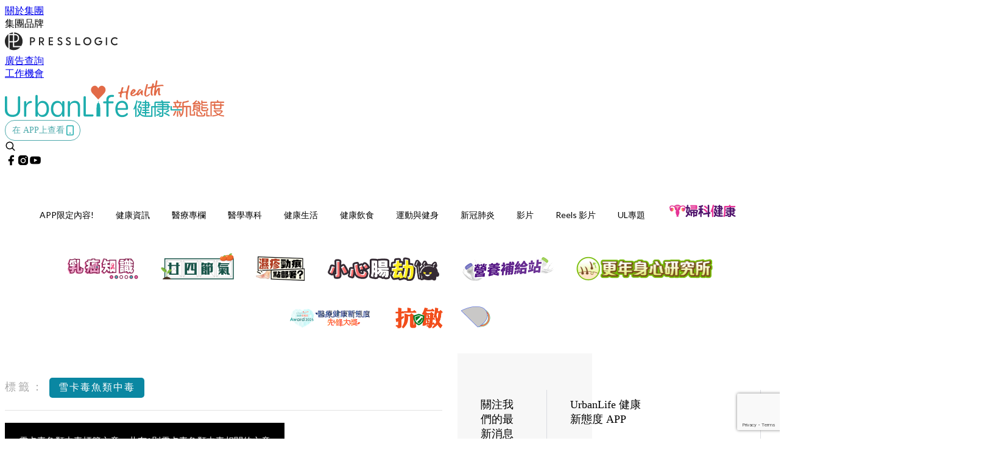

--- FILE ---
content_type: text/html; charset=utf-8
request_url: https://urbanlifehk.com/tag/%E9%9B%AA%E5%8D%A1%E6%AF%92%E9%AD%9A%E9%A1%9E%E4%B8%AD%E6%AF%92
body_size: 27036
content:
<!doctype html>
<html data-n-head-ssr lang="zh-Hant-HK" data-n-head="%7B%22lang%22:%7B%22ssr%22:%22zh-Hant-HK%22%7D%7D">
  <head >
    <title>雪卡毒魚類中毒 10大主題消息，都市人都關心的生活健康資訊 | UrbanLife Health 健康新態度</title><meta data-n-head="ssr" charset="utf-8"><meta data-n-head="ssr" data-hid="viewport" name="viewport" content="width=device-width, initial-scale=1"><meta data-n-head="ssr" property="og:site_name" content="UrbanLife 健康新態度"><meta data-n-head="ssr" data-hid="og:image" property="og:image" content="https://assets.presslogic.com/presslogic-hk-ul/static/images/urbanlife/ogimage.png?v=191121"><meta data-n-head="ssr" property="fb:pages" content="1064650320242859"><meta data-n-head="ssr" property="og:locale" content="zh_HK"><meta data-n-head="ssr" name="package-version" content="v1.14.0"><meta data-n-head="ssr" name="robots" content="max-image-preview:large, max-snippet:-1, max-video-preview:-1"><meta data-n-head="ssr" data-hid="og:url" property="og:url" content="https://urbanlifehk.com/tag/雪卡毒魚類中毒"><meta data-n-head="ssr" data-hid="description" name="description" content="雪卡毒魚類中毒最新消息分享：所有雪卡毒魚類中毒標籤內容，專業醫學、健康資訊、食物營養、湯水食譜，盡在UrbanLife Health 健康新態度。"><meta data-n-head="ssr" data-hid="og:description" property="og:description" content="雪卡毒魚類中毒最新消息分享：所有雪卡毒魚類中毒標籤內容，專業醫學、健康資訊、食物營養、湯水食譜，盡在UrbanLife Health 健康新態度。"><meta data-n-head="ssr" data-hid="og:title" property="og:title" content="雪卡毒魚類中毒 10大主題消息，都市人都關心的生活健康資訊 | UrbanLife Health 健康新態度"><meta data-n-head="ssr" data-hid="robots" name="robots" content=""><link data-n-head="ssr" rel="icon" type="image/x-icon" href="https://assets.presslogic.com/presslogic-hk-ul/static/favicon.ico"><link data-n-head="ssr" rel="shortcut icon" type="image/x-icon" href="https://assets.presslogic.com/presslogic-hk-ul/static/favicon.ico"><link data-n-head="ssr" rel="apple-touch-icon" size="120x120" href="https://assets.presslogic.com/presslogic-hk-ul/static/apple-touch-icon/120x120.png"><link data-n-head="ssr" rel="apple-touch-icon" size="152x152" href="https://assets.presslogic.com/presslogic-hk-ul/static/apple-touch-icon/152x152.png"><link data-n-head="ssr" rel="apple-touch-icon" size="167x167" href="https://assets.presslogic.com/presslogic-hk-ul/static/apple-touch-icon/167x167.png"><link data-n-head="ssr" rel="apple-touch-icon" size="180x180" href="https://assets.presslogic.com/presslogic-hk-ul/static/apple-touch-icon/180x180.png"><link data-n-head="ssr" rel="dns-prefetch" href="https://connect.facebook.net" crossorigin="anonymous"><link data-n-head="ssr" rel="dns-prefetch" href="https://pagead2.googlesyndication.com" crossorigin="anonymous"><link data-n-head="ssr" rel="dns-prefetch" href="https://www.facebook.com" crossorigin="anonymous"><link data-n-head="ssr" rel="dns-prefetch" href="https://googleads.g.doubleclick.net" crossorigin="anonymous"><link data-n-head="ssr" rel="dns-prefetch" href="https://fonts.googleapis.com"><link data-n-head="ssr" rel="preconnect" href="https://fonts.googleapis.com" crossorigin="anonymous"><link data-n-head="ssr" rel="stylesheet" href="https://fonts.googleapis.com/css2?family=Lato:wght@300;400;700&amp;display=swap"><link data-n-head="ssr" rel="canonical" href="https://urbanlifehk.com/tag/雪卡毒魚類中毒" data-hid="canonical"><script data-n-head="ssr" src="https://platform.instagram.com/en_US/embeds.js" async></script><script data-n-head="ssr" data-hid="gtm-script">window['dataLayer']=[];if(!window._gtm_init){window._gtm_init=1;(function (w,n,d,m,e,p){w[d]=(w[d]==1||n[d]=='yes'||n[d]==1||n[m]==1||(w[e]&&w[e][p]&&w[e][p]()))?1:0})(window,navigator,'doNotTrack','msDoNotTrack','external','msTrackingProtectionEnabled');(function(w,d,s,l,x,y){w[x]={};w._gtm_inject=function(i){if(w.doNotTrack||w[x][i])return;w[x][i]=1;w[l]=w[l]||[];w[l].push({'gtm.start':new Date().getTime(),event:'gtm.js'});var f=d.getElementsByTagName(s)[0],j=d.createElement(s);j.defer=true;j.src='https://www.googletagmanager.com/gtm.js?id='+i;f.parentNode.insertBefore(j,f);}})(window,document,'script','dataLayer','_gtm_ids','_gtm_inject')};["GTM-PRD2XB9"].forEach(function(i){window._gtm_inject(i)})</script><link rel="preload" href="/_nuxt/b8d9e6b.js" as="script"><link rel="preload" href="/_nuxt/07a00fb.js" as="script"><link rel="preload" href="/_nuxt/5b91921.js" as="script"><link rel="preload" href="/_nuxt/ac34dff.js" as="script"><link rel="preload" href="/_nuxt/e0addc8.js" as="script"><link rel="preload" href="/_nuxt/621c500.js" as="script"><link rel="preload" href="/_nuxt/vendors/app/14b916ce.3e1d42b.css" as="style"><link rel="preload" href="/_nuxt/09c0dee.js" as="script"><link rel="preload" href="/_nuxt/e995d50.js" as="script"><link rel="preload" href="/_nuxt/4175889.js" as="script"><link rel="preload" href="/_nuxt/97c06ae.js" as="script"><link rel="preload" href="/_nuxt/153ee37.js" as="script"><link rel="preload" href="/_nuxt/e2eb180.js" as="script"><link rel="preload" href="/_nuxt/vendors/app/fca7f372.48c6e19.css" as="style"><link rel="preload" href="/_nuxt/9f482d7.js" as="script"><link rel="preload" href="/_nuxt/vendors/app/f1283a41.11a5785.css" as="style"><link rel="preload" href="/_nuxt/dc2218b.js" as="script"><link rel="preload" href="/_nuxt/1ad98d4.js" as="script"><link rel="preload" href="/_nuxt/087c686.js" as="script"><link rel="preload" href="/_nuxt/f90ee40.js" as="script"><link rel="preload" href="/_nuxt/fc30147.js" as="script"><link rel="preload" href="/_nuxt/62f7f3c.js" as="script"><link rel="preload" href="/_nuxt/f267f0b.js" as="script"><link rel="preload" href="/_nuxt/1527e83.js" as="script"><link rel="preload" href="/_nuxt/668fa83.js" as="script"><link rel="preload" href="/_nuxt/752379f.js" as="script"><link rel="preload" href="/_nuxt/vendors/app/6586b30a.4026b20.css" as="style"><link rel="preload" href="/_nuxt/0f1da18.js" as="script"><link rel="preload" href="/_nuxt/69d5547.js" as="script"><link rel="preload" href="/_nuxt/238e0b1.js" as="script"><link rel="preload" href="/_nuxt/f8d105e.js" as="script"><link rel="preload" href="/_nuxt/vendors/app/e0ed5ff5.a5e3790.css" as="style"><link rel="preload" href="/_nuxt/e040d85.js" as="script"><link rel="preload" href="/_nuxt/82da692.js" as="script"><link rel="preload" href="/_nuxt/22a0327.js" as="script"><link rel="preload" href="/_nuxt/9986f82.js" as="script"><link rel="preload" href="/_nuxt/c1e239c.js" as="script"><link rel="preload" href="/_nuxt/vendors/app/ec8c427e.5959bde.css" as="style"><link rel="preload" href="/_nuxt/bf697da.js" as="script"><link rel="preload" href="/_nuxt/139c6e1.js" as="script"><link rel="preload" href="/_nuxt/app/f69643ec.b08e073.css" as="style"><link rel="preload" href="/_nuxt/16d284d.js" as="script"><link rel="preload" href="/_nuxt/app/923f5237.fd020b7.css" as="style"><link rel="preload" href="/_nuxt/3da6829.js" as="script"><link rel="preload" href="/_nuxt/app/fdb9d3a8.a814977.css" as="style"><link rel="preload" href="/_nuxt/ba9a9e4.js" as="script"><link rel="preload" href="/_nuxt/139bbbc.js" as="script"><link rel="preload" href="/_nuxt/app/890ca723.d597e72.css" as="style"><link rel="preload" href="/_nuxt/8bea1a2.js" as="script"><link rel="preload" href="/_nuxt/e6db3f3.js" as="script"><link rel="preload" href="/_nuxt/app/01d99f6b.e1d6ccc.css" as="style"><link rel="preload" href="/_nuxt/2550805.js" as="script"><link rel="preload" href="/_nuxt/8.8054021.css" as="style"><link rel="preload" href="/_nuxt/44780d2.js" as="script"><link rel="preload" href="/_nuxt/27.f64161f.css" as="style"><link rel="preload" href="/_nuxt/c50132a.js" as="script"><link rel="preload" href="/_nuxt/23.148bc80.css" as="style"><link rel="preload" href="/_nuxt/fdc4863.js" as="script"><link rel="preload" href="/_nuxt/44.6829328.css" as="style"><link rel="preload" href="/_nuxt/b5d3dbf.js" as="script"><link rel="preload" href="/_nuxt/pages/tag/_slug/9fd1a619.720e750.css" as="style"><link rel="preload" href="/_nuxt/13d6fbe.js" as="script"><link rel="preload" href="/_nuxt/pages/author/_blogger/pages/bloggers/pages/category/_slug/pages/index/pages/tag/_slug/441a7516.e252318.css" as="style"><link rel="preload" href="/_nuxt/31d8563.js" as="script"><link rel="preload" href="/_nuxt/1.aff56ec.css" as="style"><link rel="preload" href="/_nuxt/7d7f6bc.js" as="script"><link rel="preload" href="/_nuxt/11.9175592.css" as="style"><link rel="preload" href="/_nuxt/3f2c650.js" as="script"><link rel="preload" href="/_nuxt/6.6055234.css" as="style"><link rel="preload" href="/_nuxt/3079971.js" as="script"><link rel="preload" href="/_nuxt/25.856082d.css" as="style"><link rel="preload" href="/_nuxt/b8754ba.js" as="script"><link rel="preload" href="/_nuxt/12.d066f02.css" as="style"><link rel="preload" href="/_nuxt/02d222b.js" as="script"><link rel="preload" href="/_nuxt/22.e8e621d.css" as="style"><link rel="preload" href="/_nuxt/a33b6d5.js" as="script"><link rel="preload" href="/_nuxt/20.6b19619.css" as="style"><link rel="preload" href="/_nuxt/0603646.js" as="script"><link rel="stylesheet" href="/_nuxt/vendors/app/14b916ce.3e1d42b.css"><link rel="stylesheet" href="/_nuxt/vendors/app/fca7f372.48c6e19.css"><link rel="stylesheet" href="/_nuxt/vendors/app/f1283a41.11a5785.css"><link rel="stylesheet" href="/_nuxt/vendors/app/6586b30a.4026b20.css"><link rel="stylesheet" href="/_nuxt/vendors/app/e0ed5ff5.a5e3790.css"><link rel="stylesheet" href="/_nuxt/vendors/app/ec8c427e.5959bde.css"><link rel="stylesheet" href="/_nuxt/app/f69643ec.b08e073.css"><link rel="stylesheet" href="/_nuxt/app/923f5237.fd020b7.css"><link rel="stylesheet" href="/_nuxt/app/fdb9d3a8.a814977.css"><link rel="stylesheet" href="/_nuxt/app/890ca723.d597e72.css"><link rel="stylesheet" href="/_nuxt/app/01d99f6b.e1d6ccc.css"><link rel="stylesheet" href="/_nuxt/8.8054021.css"><link rel="stylesheet" href="/_nuxt/27.f64161f.css"><link rel="stylesheet" href="/_nuxt/23.148bc80.css"><link rel="stylesheet" href="/_nuxt/44.6829328.css"><link rel="stylesheet" href="/_nuxt/pages/tag/_slug/9fd1a619.720e750.css"><link rel="stylesheet" href="/_nuxt/pages/author/_blogger/pages/bloggers/pages/category/_slug/pages/index/pages/tag/_slug/441a7516.e252318.css"><link rel="stylesheet" href="/_nuxt/1.aff56ec.css"><link rel="stylesheet" href="/_nuxt/11.9175592.css"><link rel="stylesheet" href="/_nuxt/6.6055234.css"><link rel="stylesheet" href="/_nuxt/25.856082d.css"><link rel="stylesheet" href="/_nuxt/12.d066f02.css"><link rel="stylesheet" href="/_nuxt/22.e8e621d.css"><link rel="stylesheet" href="/_nuxt/20.6b19619.css">
  </head>
  <body >
    <noscript data-n-head="ssr" data-hid="gtm-noscript" data-pbody="true"><iframe src="https://www.googletagmanager.com/ns.html?id=GTM-PRD2XB9&" height="0" width="0" style="display:none;visibility:hidden" title="gtm"></iframe></noscript><div data-server-rendered="true" id="__nuxt"><!----><div id="__layout"><div class="desktop-layout"><div id="page-ga" hidden="hidden">
    UA-75313505-6
  </div> <div id="page-ga4" hidden="hidden">
    G-JXPYGVY77M
  </div> <div id="page-slug" hidden="hidden">
    cookeys
  </div> <!----> <div><!----> <div class="anymind-interstitial"></div> <div class="anymind-anchorad"></div> <!----> <div><div><div id="top-banner-ad" class="top-banner-ad-container container top-banner-ad-desktop"><div data-key="Top2_D" class="ad-slot-script-wrap no-space" data-v-6bf17631><div id="ad-id-iwn8aj" data-v-6bf17631></div></div></div></div> <header id="header" mobile-header-border="true" class="app-header"><div class="app-header__top-nav"><div class="app-header__top-nav-item"><a href="https://www.presslogic.ai/" target="_blank">
        關於集團
      </a></div> <div class="app-header__top-nav-item el-dropdown"><div>
        集團品牌<i class="el-icon-arrow-down el-icon--right"></i></div> <ul class="el-dropdown-menu el-popper app-header__top-nav-brand" style="display:none;"><li tabindex="-1" class="el-dropdown-menu__item"><!----><a href="https://girlstyle.com" target="_blank">GirlStyle 女生日常</a></li><li tabindex="-1" class="el-dropdown-menu__item"><!----><a href="https://holidaysmart.io" target="_blank">HolidaySmart 假期日常</a></li><li tabindex="-1" class="el-dropdown-menu__item"><!----><a href="https://jomexplore.io" target="_blank">Jom Explore</a></li><li tabindex="-1" class="el-dropdown-menu__item"><!----><a href="https://businessfocus.io" target="_blank">BusinessFocus</a></li><li tabindex="-1" class="el-dropdown-menu__item"><!----><a href="https://mamidaily.com" target="_blank">MamiDaily 親子日常</a></li><li tabindex="-1" class="el-dropdown-menu__item"><!----><a href="https://urbanlifehk.com" target="_blank">UrbanLife Health 健康新態度</a></li><li tabindex="-1" class="el-dropdown-menu__item"><!----><a href="https://topbeautyhk.com" target="_blank">TopBeauty</a></li><li tabindex="-1" class="el-dropdown-menu__item"><!----><a href="https://poplady-mag.com" target="_blank">POPLADY</a></li><li tabindex="-1" class="el-dropdown-menu__item"><!----><a href="https://thekdaily.com" target="_blank">Kdaily 韓粉日常</a></li><li tabindex="-1" class="el-dropdown-menu__item"><!----><a href="https://thepetcity.co" target="_blank">PetCity 毛孩日常</a></li><li tabindex="-1" class="el-dropdown-menu__item"><!----><a href="https://www.baby-kingdom.com/forum.php" target="_blank">Baby-Kingdom</a></li><li tabindex="-1" class="el-dropdown-menu__item"><!----><a href="https://www.edu-kingdom.com/" target="_blank">Edu-Kingdom</a></li><li tabindex="-1" class="el-dropdown-menu__item"><!----><a href="https://medialens.io" target="_blank">MediaLens</a></li><li tabindex="-1" class="el-dropdown-menu__item"><!----><a href="https://www.tapnow.com/zh-HK/" target="_blank">TapNow</a></li><li tabindex="-1" class="el-dropdown-menu__item"><!----><a href="https://www.maxlytics.io" target="_blank">Maxlytics</a></li><li tabindex="-1" class="el-dropdown-menu__item"><!----><a href="https://echomaker.io/" target="_blank">EchoMaker</a></li><li tabindex="-1" class="el-dropdown-menu__item"><!----><a href="https://www.eventvibe.io/" target="_blank">EventVibe</a></li><li tabindex="-1" class="el-dropdown-menu__item"><!----><a href="https://www.facevibe.ai/" target="_blank">FaceVibe</a></li><li tabindex="-1" class="el-dropdown-menu__item"><!----><a href="https://www.mintinglabs.com/" target="_blank">Mintinglabs</a></li></ul></div> <div class="app-header__top-nav-item"><a href="https://www.presslogic.ai/" target="_blank"><img src="https://assets.presslogic.com/static/images/logo/presslogic-logo.svg" alt="presslogic-logo"></a></div> <div class="app-header__top-nav-item"><a href="/advertise" target="_blank">
        廣告查詢
      </a></div> <div class="app-header__top-nav-item"><a href="https://www.presslogic.ai/career" target="_blank">
        工作機會
      </a></div></div> <div class="app-header__main"><a href="/" title="UrbanLife 健康新態度" class="app-header__home-link nuxt-link-active"><img src="https://assets.presslogic.com/presslogic-hk-ul/static/images/layout-logo.png" srcset="https://assets.presslogic.com/presslogic-hk-ul/static/images/layout-logo@2x.png 2x, https://assets.presslogic.com/presslogic-hk-ul/static/images/layout-logo@3x.png 3x" id="logo" alt="UrbanLife 健康新態度" class="pl-retina-img"></a> <div class="app-header__container"><!----> <div class="top-header-nav"><div class="header-app-promotion"><div class="header-app-promotion__button header-app-promotion__button--trigger"><span class="header-app-promotion__button-text">在 APP上查看</span> <img src="https://assets.presslogic.com/presslogic-hk-ul/static/images/header-icon-smartphone--primary.png" srcset="https://assets.presslogic.com/presslogic-hk-ul/static/images/header-icon-smartphone--primary@2x.png 2x, https://assets.presslogic.com/presslogic-hk-ul/static/images/header-icon-smartphone--primary@3x.png 3x" class="pl-retina-img header-app-promotion__button-icon"></div> <div class="el-dialog__wrapper" style="display:none;"><div role="dialog" aria-modal="true" aria-label="dialog" class="el-dialog header-app-promotion__app-popup" style="margin-top:15vh;"><div class="el-dialog__header"><span class="el-dialog__title"></span><button type="button" aria-label="Close" class="el-dialog__headerbtn"><i class="el-dialog__close el-icon el-icon-close"></i></button></div><!----><!----></div></div></div> <a href="/search" aria-label="search" class="header-search-link"><img src="https://assets.presslogic.com/presslogic-hk-ul/static/images/header-icon-search.svg" class="header-search-link__icon"></a> <div class="top-header-nav__social"><a href="https://www.facebook.com/urbanlifehk.health/" target="_blank" rel="noopener noreferrer" class="top-header-nav__link"><img src="https://assets.presslogic.com/presslogic-hk-ul/static/images/header-icon-facebook.svg" alt="facebook" class="top-header-nav__icon"></a><a href="https://www.instagram.com/urbanlife.hk/" target="_blank" rel="noopener noreferrer" class="top-header-nav__link"><img src="https://assets.presslogic.com/presslogic-hk-ul/static/images/header-icon-instagram.svg" alt="instagram" class="top-header-nav__icon"></a><a href="https://www.youtube.com/channel/UCpG0RFSTCC9wsyATdtH99RA" target="_blank" rel="noopener noreferrer" class="top-header-nav__link"><img src="https://assets.presslogic.com/presslogic-hk-ul/static/images/header-icon-youtube.svg" alt="youtube" class="top-header-nav__icon"></a></div> <!----></div></div></div> <!----> <div class="app-header__border"></div></header> <header id="header-small" class="collapsing-header" style="display:none;"><div class="collapsing-header__container"><a href="https://www.presslogic.ai/" target="_blank" rel="noopener noreferrer" class="collapsing-header__group-link"><img src="https://assets.presslogic.com/static/images/logo/presslogic-logo-w.svg" alt="presslogic-logo" class="collapsing-header__group-logo"></a> <a href="/" title="UrbanLife 健康新態度" class="collapsing-header__home-link nuxt-link-active"><img src="https://assets.presslogic.com/presslogic-hk-ul/static/images/loading.png" alt="UrbanLife 健康新態度" class="collapsing-header__home-logo urbanlife"></a> <div class="collapsing-header__menu"><div class="desktop-header-navigation container"><ul class="desktop-header-navigation__menu" style="margin-left:0px;"><li class="desktop-header-navigation__menu-item"><a href="/category/app-only-content" class="desktop-header-navigation__menu-link"><span>APP限定內容!</span></a> <div class="desktop-header-navigation__sub-menu-wrap" style="display:none;"><ul class="desktop-header-navigation__sub-menu"><li class="desktop-header-navigation__sub-menu-item"><a href="/category/app-only-content" class="desktop-header-navigation__sub-menu-link">
              All 全部
            </a></li> </ul> <!----></div></li><li class="desktop-header-navigation__menu-item"><a href="/category/news" class="desktop-header-navigation__menu-link"><span>健康資訊</span></a> <div class="desktop-header-navigation__sub-menu-wrap" style="display:none;"><ul class="desktop-header-navigation__sub-menu"><li class="desktop-header-navigation__sub-menu-item"><a href="/category/news" class="desktop-header-navigation__sub-menu-link">
              All 全部
            </a></li> <li class="desktop-header-navigation__sub-menu-item"><a href="/category/medheadline" class="desktop-header-navigation__sub-menu-link">
              醫療新聞
            </a></li><li class="desktop-header-navigation__sub-menu-item"><a href="/category/medtech" class="desktop-header-navigation__sub-menu-link">
              醫療科技
            </a></li><li class="desktop-header-navigation__sub-menu-item"><a href="/category/relatednews" class="desktop-header-navigation__sub-menu-link">
              焦點新聞
            </a></li></ul> <!----></div></li><li class="desktop-header-navigation__menu-item"><a href="/category/professionals" class="desktop-header-navigation__menu-link"><span>醫療專欄</span></a> <div class="desktop-header-navigation__sub-menu-wrap" style="display:none;"><ul class="desktop-header-navigation__sub-menu"><li class="desktop-header-navigation__sub-menu-item"><a href="/category/professionals" class="desktop-header-navigation__sub-menu-link">
              All 全部
            </a></li> <li class="desktop-header-navigation__sub-menu-item"><a href="/category/doctor" class="desktop-header-navigation__sub-menu-link">
              專科醫生
            </a></li><li class="desktop-header-navigation__sub-menu-item"><a href="/category/chinesemedicinepractitioner" class="desktop-header-navigation__sub-menu-link">
              註冊中醫
            </a></li><li class="desktop-header-navigation__sub-menu-item"><a href="/category/dietitianandnutritionist" class="desktop-header-navigation__sub-menu-link">
              營養師
            </a></li><li class="desktop-header-navigation__sub-menu-item"><a href="/category/physicaltherapist" class="desktop-header-navigation__sub-menu-link">
              物理治療師
            </a></li><li class="desktop-header-navigation__sub-menu-item"><a href="/category/clinicalpsychologistsandothers" class="desktop-header-navigation__sub-menu-link">
              臨床心理學家及其他
            </a></li></ul> <!----></div></li><li class="desktop-header-navigation__menu-item"><a href="/category/illnessknowledge" class="desktop-header-navigation__menu-link"><span>醫學專科</span></a> <div class="desktop-header-navigation__sub-menu-wrap" style="display:none;"><ul class="desktop-header-navigation__sub-menu"><li class="desktop-header-navigation__sub-menu-item"><a href="/category/illnessknowledge" class="desktop-header-navigation__sub-menu-link">
              All 全部
            </a></li> <li class="desktop-header-navigation__sub-menu-item"><a href="/category/illness" class="desktop-header-navigation__sub-menu-link">
              疾病資訊
            </a></li><li class="desktop-header-navigation__sub-menu-item"><a href="/category/breastsurgeryandgynaecology" class="desktop-header-navigation__sub-menu-link">
              乳腺及婦產科
            </a></li><li class="desktop-header-navigation__sub-menu-item"><a href="/category/dermatology" class="desktop-header-navigation__sub-menu-link">
              皮膚科
            </a></li><li class="desktop-header-navigation__sub-menu-item"><a href="/category/gastroenterologyandhepatology" class="desktop-header-navigation__sub-menu-link">
              腸胃肝臟科
            </a></li><li class="desktop-header-navigation__sub-menu-item"><a href="/category/otorhinolaryngology" class="desktop-header-navigation__sub-menu-link">
              耳鼻喉科
            </a></li><li class="desktop-header-navigation__sub-menu-item"><a href="/category/cardiologyandchest" class="desktop-header-navigation__sub-menu-link">
              心臟及胸肺科
            </a></li><li class="desktop-header-navigation__sub-menu-item"><a href="/category/ophthalmology" class="desktop-header-navigation__sub-menu-link">
              眼科
            </a></li><li class="desktop-header-navigation__sub-menu-item"><a href="/category/orthopaedicsandsportsmedicine" class="desktop-header-navigation__sub-menu-link">
              骨科及運動醫學
            </a></li><li class="desktop-header-navigation__sub-menu-item"><a href="/category/oncology" class="desktop-header-navigation__sub-menu-link">
              腫瘤科
            </a></li><li class="desktop-header-navigation__sub-menu-item"><a href="/category/psychiatry" class="desktop-header-navigation__sub-menu-link">
              精神及心理健康
            </a></li><li class="desktop-header-navigation__sub-menu-item"><a href="/category/endocrineanddiabetes" class="desktop-header-navigation__sub-menu-link">
              內分泌及糖尿科
            </a></li><li class="desktop-header-navigation__sub-menu-item"><a href="/category/dentistry" class="desktop-header-navigation__sub-menu-link">
              牙科
            </a></li><li class="desktop-header-navigation__sub-menu-item"><a href="/category/pediatrics" class="desktop-header-navigation__sub-menu-link">
              兒科
            </a></li><li class="desktop-header-navigation__sub-menu-item"><a href="/category/nephrologyandurology" class="desktop-header-navigation__sub-menu-link">
              腎病及泌尿科
            </a></li><li class="desktop-header-navigation__sub-menu-item"><a href="/category/neurosurgery" class="desktop-header-navigation__sub-menu-link">
              腦神經科
            </a></li><li class="desktop-header-navigation__sub-menu-item"><a href="/category/traditionalchinesemedicine" class="desktop-header-navigation__sub-menu-link">
              中醫
            </a></li></ul> <!----></div></li><li class="desktop-header-navigation__menu-item"><a href="/category/dailyliving" class="desktop-header-navigation__menu-link"><span>健康生活</span></a> <div class="desktop-header-navigation__sub-menu-wrap" style="display:none;"><ul class="desktop-header-navigation__sub-menu"><li class="desktop-header-navigation__sub-menu-item"><a href="/category/dailyliving" class="desktop-header-navigation__sub-menu-link">
              All 全部
            </a></li> <li class="desktop-header-navigation__sub-menu-item"><a href="/category/care" class="desktop-header-navigation__sub-menu-link">
              健康護理
            </a></li><li class="desktop-header-navigation__sub-menu-item"><a href="/category/supplement" class="desktop-header-navigation__sub-menu-link">
              保健產品
            </a></li><li class="desktop-header-navigation__sub-menu-item"><a href="/category/medinsurance" class="desktop-header-navigation__sub-menu-link">
              醫療保險
            </a></li></ul> <!----></div></li><li class="desktop-header-navigation__menu-item"><a href="/category/cooking" class="desktop-header-navigation__menu-link"><span>健康飲食</span></a> <div class="desktop-header-navigation__sub-menu-wrap" style="display:none;"><ul class="desktop-header-navigation__sub-menu"><li class="desktop-header-navigation__sub-menu-item"><a href="/category/cooking" class="desktop-header-navigation__sub-menu-link">
              All 全部
            </a></li> <li class="desktop-header-navigation__sub-menu-item"><a href="/category/foodnutrition" class="desktop-header-navigation__sub-menu-link">
              食物營養
            </a></li><li class="desktop-header-navigation__sub-menu-item"><a href="/category/healthykitchen" class="desktop-header-navigation__sub-menu-link">
              健康煮食
            </a></li><li class="desktop-header-navigation__sub-menu-item"><a href="/category/vegetarian" class="desktop-header-navigation__sub-menu-link">
              素食主義
            </a></li></ul> <!----></div></li><li class="desktop-header-navigation__menu-item"><a href="/category/healthandfitness" class="desktop-header-navigation__menu-link"><span>運動與健身</span></a> <div class="desktop-header-navigation__sub-menu-wrap" style="display:none;"><ul class="desktop-header-navigation__sub-menu"><li class="desktop-header-navigation__sub-menu-item"><a href="/category/healthandfitness" class="desktop-header-navigation__sub-menu-link">
              All 全部
            </a></li> <li class="desktop-header-navigation__sub-menu-item"><a href="/category/keepfit" class="desktop-header-navigation__sub-menu-link">
              健身塑身
            </a></li><li class="desktop-header-navigation__sub-menu-item"><a href="/category/sports-healthandfitness" class="desktop-header-navigation__sub-menu-link">
              運動
            </a></li></ul> <!----></div></li><li class="desktop-header-navigation__menu-item"><a href="/category/covid19" class="desktop-header-navigation__menu-link"><span>新冠肺炎</span></a> <div class="desktop-header-navigation__sub-menu-wrap" style="display:none;"><ul class="desktop-header-navigation__sub-menu"><li class="desktop-header-navigation__sub-menu-item"><a href="/category/covid19" class="desktop-header-navigation__sub-menu-link">
              All 全部
            </a></li> <li class="desktop-header-navigation__sub-menu-item"><a href="/category/covid19news" class="desktop-header-navigation__sub-menu-link">
              疫情消息
            </a></li><li class="desktop-header-navigation__sub-menu-item"><a href="/category/covid19symptom" class="desktop-header-navigation__sub-menu-link">
              新型肺炎病徵
            </a></li><li class="desktop-header-navigation__sub-menu-item"><a href="/category/covid19precaution" class="desktop-header-navigation__sub-menu-link">
              防疫方法
            </a></li></ul> <!----></div></li> <li class="desktop-header-navigation__menu-item"><a href="/videos" class="pl-menu-link pl-menu-link--94 pl-menu-link--text desktop-header-navigation__menu-link">影片</a></li><li class="desktop-header-navigation__menu-item"><a href="/igvideos" class="pl-menu-link pl-menu-link--179 pl-menu-link--text desktop-header-navigation__menu-link">Reels 影片</a></li><li class="desktop-header-navigation__menu-item"><a href="/project/urbanlifehk" target="_blank" class="pl-menu-link pl-menu-link--20 pl-menu-link--text desktop-header-navigation__menu-link">UL專題</a></li><li class="desktop-header-navigation__menu-item"><a href="/category/womenhealth" class="pl-menu-link pl-menu-link--72 pl-menu-link--image desktop-header-navigation__menu-link"><img alt="婦科健康" src="https://assets.presslogic.com/presslogic-hk-ul/static/images/loading.png" class="pl-menu-link__img" width="120px" height="60px"></a></li><li class="desktop-header-navigation__menu-item"><a href="/tag-showcase/breastcancer2022" class="pl-menu-link pl-menu-link--102 pl-menu-link--image desktop-header-navigation__menu-link"><img alt="乳癌知識" src="https://assets.presslogic.com/presslogic-hk-ul/static/images/loading.png" class="pl-menu-link__img" width="120px" height="60px"></a></li><li class="desktop-header-navigation__menu-item"><a href="/tag-showcase/24solarterms" class="pl-menu-link pl-menu-link--120 pl-menu-link--image desktop-header-navigation__menu-link"><img alt="廿四節氣：一起養生養心！氣候特色、保健之道、食療湯水、穴位按摩、中醫講解" src="https://assets.presslogic.com/presslogic-hk-ul/static/images/loading.png" class="pl-menu-link__img" width="120px" height="60px"></a></li><li class="desktop-header-navigation__menu-item"><a href="/tag-showcase/eczema2023" class="pl-menu-link pl-menu-link--139 pl-menu-link--image desktop-header-navigation__menu-link"><img alt="濕疹專題2023" src="https://assets.presslogic.com/presslogic-hk-ul/static/images/loading.png" class="pl-menu-link__img" width="80px" height="40px"></a></li><li class="desktop-header-navigation__menu-item"><a href="/tag-showcase/coloncancer2024" class="pl-menu-link pl-menu-link--188 pl-menu-link--image desktop-header-navigation__menu-link"><img alt="小心「腸」劫啊！" src="https://assets.presslogic.com/presslogic-hk-ul/static/images/loading.png" class="pl-menu-link__img" width="186.5px" height="40px"></a></li><li class="desktop-header-navigation__menu-item"><a href="/author/nutricia-clinical" target="_blank" class="pl-menu-link pl-menu-link--196 pl-menu-link--image desktop-header-navigation__menu-link"><img alt="營養補給站" src="https://assets.presslogic.com/presslogic-hk-ul/static/images/loading.png" class="pl-menu-link__img" width="150px" height="40px"></a></li><li class="desktop-header-navigation__menu-item"><a href="/tag-showcase/menopause2024" target="_blank" class="pl-menu-link pl-menu-link--218 pl-menu-link--image desktop-header-navigation__menu-link"><img alt="更年身心研究所" src="https://assets.presslogic.com/presslogic-hk-ul/static/images/loading.png" class="pl-menu-link__img" width="227.5px" height="40px"></a></li><li class="desktop-header-navigation__menu-item"><a href="https://award.urbanlifehk.com/" class="pl-menu-link pl-menu-link--236 pl-menu-link--image desktop-header-navigation__menu-link"><img alt="醫療健康新態度先鋒大獎" src="https://assets.presslogic.com/presslogic-hk-ul/static/images/loading.png" class="pl-menu-link__img" width="137px" height="40px"></a></li><li class="desktop-header-navigation__menu-item"><a href="/category-showcase/allergy" class="pl-menu-link pl-menu-link--259 pl-menu-link--image desktop-header-navigation__menu-link"><img alt="抗敏無難度" src="https://assets.presslogic.com/presslogic-hk-ul/static/images/loading.png" class="pl-menu-link__img" width="158.5px" height="40px"></a></li></ul></div></div> <div class="header-app-promotion"><div class="header-app-promotion__button header-app-promotion__button--trigger"><span class="header-app-promotion__button-text">在 APP上查看</span> <img src="https://assets.presslogic.com/presslogic-hk-ul/static/images/header-icon-smartphone--primary.png" srcset="https://assets.presslogic.com/presslogic-hk-ul/static/images/header-icon-smartphone--primary@2x.png 2x, https://assets.presslogic.com/presslogic-hk-ul/static/images/header-icon-smartphone--primary@3x.png 3x" class="pl-retina-img header-app-promotion__button-icon"></div> <div class="el-dialog__wrapper" style="display:none;"><div role="dialog" aria-modal="true" aria-label="dialog" class="el-dialog header-app-promotion__app-popup" style="margin-top:15vh;"><div class="el-dialog__header"><span class="el-dialog__title"></span><button type="button" aria-label="Close" class="el-dialog__headerbtn"><i class="el-dialog__close el-icon el-icon-close"></i></button></div><!----><!----></div></div></div> <a href="/search" aria-label="search" class="header-search-link"><img src="https://assets.presslogic.com/presslogic-hk-ul/static/images/header-icon-search-white.svg" class="header-search-link__icon"></a> <!----></div></header> <div class="default-layout-wrap" style="background:#fff;"><div id="main-navigation" class="main-navigation container"><ul class="main-navigation__menu"><li class="main-navigation__menu-item"><a href="/category/app-only-content" class="main-navigation__menu-link">
        APP限定內容!
      </a> <div class="main-navigation__sub-menu-wrap" style="display:none;"><ul class="main-navigation__sub-menu"></ul> <!----></div></li><li class="main-navigation__menu-item"><a href="/category/news" class="main-navigation__menu-link">
        健康資訊
      </a> <div class="main-navigation__sub-menu-wrap" style="display:none;"><ul class="main-navigation__sub-menu"><li class="main-navigation__sub-menu-item"><a href="/category/medheadline" class="main-navigation__sub-menu-link">
                醫療新聞
              </a></li><li class="main-navigation__sub-menu-item"><a href="/category/medtech" class="main-navigation__sub-menu-link">
                醫療科技
              </a></li><li class="main-navigation__sub-menu-item"><a href="/category/relatednews" class="main-navigation__sub-menu-link">
                焦點新聞
              </a></li></ul> <!----></div></li><li class="main-navigation__menu-item"><a href="/category/professionals" class="main-navigation__menu-link">
        醫療專欄
      </a> <div class="main-navigation__sub-menu-wrap" style="display:none;"><ul class="main-navigation__sub-menu"><li class="main-navigation__sub-menu-item"><a href="/category/doctor" class="main-navigation__sub-menu-link">
                專科醫生
              </a></li><li class="main-navigation__sub-menu-item"><a href="/category/chinesemedicinepractitioner" class="main-navigation__sub-menu-link">
                註冊中醫
              </a></li><li class="main-navigation__sub-menu-item"><a href="/category/dietitianandnutritionist" class="main-navigation__sub-menu-link">
                營養師
              </a></li><li class="main-navigation__sub-menu-item"><a href="/category/physicaltherapist" class="main-navigation__sub-menu-link">
                物理治療師
              </a></li><li class="main-navigation__sub-menu-item"><a href="/category/clinicalpsychologistsandothers" class="main-navigation__sub-menu-link">
                臨床心理學家及其他
              </a></li></ul> <!----></div></li><li class="main-navigation__menu-item"><a href="/category/illnessknowledge" class="main-navigation__menu-link">
        醫學專科
      </a> <div class="main-navigation__sub-menu-wrap" style="display:none;"><ul class="main-navigation__sub-menu"><li class="main-navigation__sub-menu-item"><a href="/category/illness" class="main-navigation__sub-menu-link">
                疾病資訊
              </a></li><li class="main-navigation__sub-menu-item"><a href="/category/breastsurgeryandgynaecology" class="main-navigation__sub-menu-link">
                乳腺及婦產科
              </a></li><li class="main-navigation__sub-menu-item"><a href="/category/dermatology" class="main-navigation__sub-menu-link">
                皮膚科
              </a></li><li class="main-navigation__sub-menu-item"><a href="/category/gastroenterologyandhepatology" class="main-navigation__sub-menu-link">
                腸胃肝臟科
              </a></li><li class="main-navigation__sub-menu-item"><a href="/category/otorhinolaryngology" class="main-navigation__sub-menu-link">
                耳鼻喉科
              </a></li><li class="main-navigation__sub-menu-item"><a href="/category/cardiologyandchest" class="main-navigation__sub-menu-link">
                心臟及胸肺科
              </a></li><li class="main-navigation__sub-menu-item"><a href="/category/ophthalmology" class="main-navigation__sub-menu-link">
                眼科
              </a></li><li class="main-navigation__sub-menu-item"><a href="/category/orthopaedicsandsportsmedicine" class="main-navigation__sub-menu-link">
                骨科及運動醫學
              </a></li><li class="main-navigation__sub-menu-item"><a href="/category/oncology" class="main-navigation__sub-menu-link">
                腫瘤科
              </a></li><li class="main-navigation__sub-menu-item"><a href="/category/psychiatry" class="main-navigation__sub-menu-link">
                精神及心理健康
              </a></li><li class="main-navigation__sub-menu-item"><a href="/category/endocrineanddiabetes" class="main-navigation__sub-menu-link">
                內分泌及糖尿科
              </a></li><li class="main-navigation__sub-menu-item"><a href="/category/dentistry" class="main-navigation__sub-menu-link">
                牙科
              </a></li><li class="main-navigation__sub-menu-item"><a href="/category/pediatrics" class="main-navigation__sub-menu-link">
                兒科
              </a></li><li class="main-navigation__sub-menu-item"><a href="/category/nephrologyandurology" class="main-navigation__sub-menu-link">
                腎病及泌尿科
              </a></li><li class="main-navigation__sub-menu-item"><a href="/category/neurosurgery" class="main-navigation__sub-menu-link">
                腦神經科
              </a></li><li class="main-navigation__sub-menu-item"><a href="/category/traditionalchinesemedicine" class="main-navigation__sub-menu-link">
                中醫
              </a></li></ul> <!----></div></li><li class="main-navigation__menu-item"><a href="/category/dailyliving" class="main-navigation__menu-link">
        健康生活
      </a> <div class="main-navigation__sub-menu-wrap" style="display:none;"><ul class="main-navigation__sub-menu"><li class="main-navigation__sub-menu-item"><a href="/category/care" class="main-navigation__sub-menu-link">
                健康護理
              </a></li><li class="main-navigation__sub-menu-item"><a href="/category/supplement" class="main-navigation__sub-menu-link">
                保健產品
              </a></li><li class="main-navigation__sub-menu-item"><a href="/category/medinsurance" class="main-navigation__sub-menu-link">
                醫療保險
              </a></li></ul> <!----></div></li><li class="main-navigation__menu-item"><a href="/category/cooking" class="main-navigation__menu-link">
        健康飲食
      </a> <div class="main-navigation__sub-menu-wrap" style="display:none;"><ul class="main-navigation__sub-menu"><li class="main-navigation__sub-menu-item"><a href="/category/foodnutrition" class="main-navigation__sub-menu-link">
                食物營養
              </a></li><li class="main-navigation__sub-menu-item"><a href="/category/healthykitchen" class="main-navigation__sub-menu-link">
                健康煮食
              </a></li><li class="main-navigation__sub-menu-item"><a href="/category/vegetarian" class="main-navigation__sub-menu-link">
                素食主義
              </a></li></ul> <!----></div></li><li class="main-navigation__menu-item"><a href="/category/healthandfitness" class="main-navigation__menu-link">
        運動與健身
      </a> <div class="main-navigation__sub-menu-wrap" style="display:none;"><ul class="main-navigation__sub-menu"><li class="main-navigation__sub-menu-item"><a href="/category/keepfit" class="main-navigation__sub-menu-link">
                健身塑身
              </a></li><li class="main-navigation__sub-menu-item"><a href="/category/sports-healthandfitness" class="main-navigation__sub-menu-link">
                運動
              </a></li></ul> <!----></div></li><li class="main-navigation__menu-item"><a href="/category/covid19" class="main-navigation__menu-link">
        新冠肺炎
      </a> <div class="main-navigation__sub-menu-wrap" style="display:none;"><ul class="main-navigation__sub-menu"><li class="main-navigation__sub-menu-item"><a href="/category/covid19news" class="main-navigation__sub-menu-link">
                疫情消息
              </a></li><li class="main-navigation__sub-menu-item"><a href="/category/covid19symptom" class="main-navigation__sub-menu-link">
                新型肺炎病徵
              </a></li><li class="main-navigation__sub-menu-item"><a href="/category/covid19precaution" class="main-navigation__sub-menu-link">
                防疫方法
              </a></li></ul> <!----></div></li> <li class="main-navigation__menu-item"><a href="/videos" class="pl-menu-link pl-menu-link--94 pl-menu-link--text main-navigation__menu-link">影片</a></li><li class="main-navigation__menu-item"><a href="/igvideos" class="pl-menu-link pl-menu-link--179 pl-menu-link--text main-navigation__menu-link">Reels 影片</a></li><li class="main-navigation__menu-item"><a href="/project/urbanlifehk" target="_blank" class="pl-menu-link pl-menu-link--20 pl-menu-link--text main-navigation__menu-link">UL專題</a></li><li class="main-navigation__menu-item"><a href="/category/womenhealth" class="pl-menu-link pl-menu-link--72 pl-menu-link--image main-navigation__menu-link"><img alt="婦科健康" src="https://assets.presslogic.com/presslogic-hk-ul/static/images/loading.png" class="pl-menu-link__img" width="120px" height="60px"></a></li><li class="main-navigation__menu-item"><a href="/tag-showcase/breastcancer2022" class="pl-menu-link pl-menu-link--102 pl-menu-link--image main-navigation__menu-link"><img alt="乳癌知識" src="https://assets.presslogic.com/presslogic-hk-ul/static/images/loading.png" class="pl-menu-link__img" width="120px" height="60px"></a></li><li class="main-navigation__menu-item"><a href="/tag-showcase/24solarterms" class="pl-menu-link pl-menu-link--120 pl-menu-link--image main-navigation__menu-link"><img alt="廿四節氣：一起養生養心！氣候特色、保健之道、食療湯水、穴位按摩、中醫講解" src="https://assets.presslogic.com/presslogic-hk-ul/static/images/loading.png" class="pl-menu-link__img" width="120px" height="60px"></a></li><li class="main-navigation__menu-item"><a href="/tag-showcase/eczema2023" class="pl-menu-link pl-menu-link--139 pl-menu-link--image main-navigation__menu-link"><img alt="濕疹專題2023" src="https://assets.presslogic.com/presslogic-hk-ul/static/images/loading.png" class="pl-menu-link__img" width="80px" height="40px"></a></li><li class="main-navigation__menu-item"><a href="/tag-showcase/coloncancer2024" class="pl-menu-link pl-menu-link--188 pl-menu-link--image main-navigation__menu-link"><img alt="小心「腸」劫啊！" src="https://assets.presslogic.com/presslogic-hk-ul/static/images/loading.png" class="pl-menu-link__img" width="186.5px" height="40px"></a></li><li class="main-navigation__menu-item"><a href="/author/nutricia-clinical" target="_blank" class="pl-menu-link pl-menu-link--196 pl-menu-link--image main-navigation__menu-link"><img alt="營養補給站" src="https://assets.presslogic.com/presslogic-hk-ul/static/images/loading.png" class="pl-menu-link__img" width="150px" height="40px"></a></li><li class="main-navigation__menu-item"><a href="/tag-showcase/menopause2024" target="_blank" class="pl-menu-link pl-menu-link--218 pl-menu-link--image main-navigation__menu-link"><img alt="更年身心研究所" src="https://assets.presslogic.com/presslogic-hk-ul/static/images/loading.png" class="pl-menu-link__img" width="227.5px" height="40px"></a></li><li class="main-navigation__menu-item"><a href="https://award.urbanlifehk.com/" class="pl-menu-link pl-menu-link--236 pl-menu-link--image main-navigation__menu-link"><img alt="醫療健康新態度先鋒大獎" src="https://assets.presslogic.com/presslogic-hk-ul/static/images/loading.png" class="pl-menu-link__img" width="137px" height="40px"></a></li><li class="main-navigation__menu-item"><a href="/category-showcase/allergy" class="pl-menu-link pl-menu-link--259 pl-menu-link--image main-navigation__menu-link"><img alt="抗敏無難度" src="https://assets.presslogic.com/presslogic-hk-ul/static/images/loading.png" class="pl-menu-link__img" width="158.5px" height="40px"></a></li></ul></div> <div class="container"><div data-fetch-key="0" class="tag-page"><div class="main-content main-content--desktop"><div class="tag-page__header"><p><label>標籤：</label> <span>雪卡毒魚類中毒</span></p></div> <div class="tag-page__title"><h1>
        雪卡毒魚類中毒標籤文章，共有1則雪卡毒魚類中毒相關的文章
      </h1></div> <div id="posts" class="main-post-list main-post-list--desktop"><div class="main-post-list__item main-post-list__item--post"><div data-order-id="" class="pl-post-list-cell pl-post-list-cell--img-left"><a href="/article/54490/%E9%A3%9F%E7%89%A9%E4%B8%AD%E6%AF%92-%E6%9D%B1%E6%98%9F%E6%96%91%E7%AD%89%E7%8F%8A%E7%91%9A%E9%AD%9A%E5%90%AB%E9%9B%AA%E5%8D%A1%E6%AF%92%E7%B4%A0-%E9%80%B2%E9%A3%9F%E5%BE%8C%E6%9C%83%E5%87%BA%E7%8F%BE%E8%85%B8%E8%83%83-%E7%A5%9E%E7%B6%93%E5%A4%B1%E8%AA%BF%E7%AD%89%E4%B8%AD%E6%AF%92%E7%97%87%E7%8B%80" class="pl-post-list-cell__link"><div class="pl-post-list-cell__wrap"><div class="pl-post-list-cell__left-image"><!----> <img src="https://assets.presslogic.com/presslogic-hk-ul/static/images/loading.png" data-srcset="https://image.urbanlifehk.com/wp-content/uploads/2020/11/18f856e9.jpg?auto=format&amp;w=414 414w, https://image.urbanlifehk.com/wp-content/uploads/2020/11/18f856e9.jpg?auto=format&amp;w=718 718w, https://image.urbanlifehk.com/wp-content/uploads/2020/11/18f856e9.jpg?auto=format&amp;w=828 828w, https://image.urbanlifehk.com/wp-content/uploads/2020/11/18f856e9.jpg?auto=format&amp;w=1053 1053w, https://image.urbanlifehk.com/wp-content/uploads/2020/11/18f856e9.jpg?auto=format&amp;w=1242 1242w, https://image.urbanlifehk.com/wp-content/uploads/2020/11/18f856e9.jpg?auto=format&amp;w=1436 1436w, https://image.urbanlifehk.com/wp-content/uploads/2020/11/18f856e9.jpg?auto=format&amp;w=1440 1440w, https://image.urbanlifehk.com/wp-content/uploads/2020/11/18f856e9.jpg?auto=format&amp;w=2106 2106w, https://image.urbanlifehk.com/wp-content/uploads/2020/11/18f856e9.jpg?auto=format&amp;w=2154 2154w, https://image.urbanlifehk.com/wp-content/uploads/2020/11/18f856e9.jpg?auto=format&amp;w=2880 2880w, https://image.urbanlifehk.com/wp-content/uploads/2020/11/18f856e9.jpg?auto=format&amp;w=3159 3159w, https://image.urbanlifehk.com/wp-content/uploads/2020/11/18f856e9.jpg?auto=format&amp;w=4320 4320w" alt="【食物中毒】東星斑等珊瑚魚含雪卡毒素？進食後會出現腸胃、神經失調等中毒症狀"></div> <div class="pl-post-list-cell__content-wrap"><div class="pl-post-list-cell__content"><div class="pl-post-list-cell__main"><div class="pl-post-list-cell__meta pl-post-list-cell__meta--bottom"><div class="pl-post-list-cell__categories">
                  健康飲食．健康煮食
                </div> <div data-datetime="12th Nov 2020" class="pl-post-list-cell__publish">
                  5 years ago
                </div></div> <div class="pl-post-list-cell__info"><h2 class="pl-post-list-cell__title">
                【食物中毒】東星斑等珊瑚魚含雪卡毒素？進食後會出現腸胃、神經失調等中毒症狀
              </h2> <p class="pl-post-list-cell__preview">
                東星斑、老虎斑等珊瑚魚相信很多人都食過。不過這些魚類或會進食了有毒微藻而含有毒性，人類吃了就會引致雪...
              </p></div></div> <!----> <!----></div></div></div></a></div> <!----></div> <!----> <!----></div></div> <div class="desktop-sidebar hidden-md-and-down"><div class="desktop-sidebar__wrap"><div class="desktop-sidebar__block desktop-sidebar__block--ad"><div data-key="S1" class="ad-lrec-s1 ad-slot-wrap is-fit" style="--bg:transparent;" data-v-146a4d51><div class="ad-slot-main" data-v-146a4d51><!----> <div id="ad-id-7nm0tb" data-v-146a4d51></div> <!----></div></div></div> <div class="desktop-sidebar__block desktop-sidebar__block--fb"><!----></div> <div data-fetch-key="1" class="sidebar-hottest"><div class="sidebar-hottest__wrap"><div class="pl-post-list-box pl-post-list-box--desktop pl-post-list-box--posts"><div class="pl-post-list-box__header"><div class="pl-post-list-box__title">
      Hottest Articles
    </div> <div class="pl-post-list-box__subtitle">
      最熱文章
    </div></div> <div class="pl-post-list pl-post-list--vertical"><div class="pl-post-list-cell pl-post-list-cell--sm pl-post-list-cell--meta-rank"><a href="/article/133791/%E3%80%90%E6%8A%97%E6%95%8F%E6%96%B7%E5%B0%BE%E3%80%91%E5%A4%A9%E6%B0%A3%E5%8F%8D%E8%A6%86%EF%BC%8C%E6%95%8F%E6%84%9F%E7%BA%8F%E8%BA%AB%EF%BC%9F%E5%85%A8%E5%9B%A0%E8%82%8C%E8%86%9A%E7%BC%BA%E4%B9%8F" class="pl-post-list-cell__link"><div class="pl-post-list-cell__wrap"><div class="pl-post-list-cell__top-image"><!----> <img src="https://assets.presslogic.com/presslogic-hk-ul/static/images/loading.png" data-srcset="https://image.urbanlifehk.com/wp-content/uploads/2025/12/CP1-23.jpg?auto=format&amp;w=414 414w, https://image.urbanlifehk.com/wp-content/uploads/2025/12/CP1-23.jpg?auto=format&amp;w=718 718w, https://image.urbanlifehk.com/wp-content/uploads/2025/12/CP1-23.jpg?auto=format&amp;w=828 828w, https://image.urbanlifehk.com/wp-content/uploads/2025/12/CP1-23.jpg?auto=format&amp;w=1053 1053w, https://image.urbanlifehk.com/wp-content/uploads/2025/12/CP1-23.jpg?auto=format&amp;w=1242 1242w, https://image.urbanlifehk.com/wp-content/uploads/2025/12/CP1-23.jpg?auto=format&amp;w=1436 1436w, https://image.urbanlifehk.com/wp-content/uploads/2025/12/CP1-23.jpg?auto=format&amp;w=1440 1440w, https://image.urbanlifehk.com/wp-content/uploads/2025/12/CP1-23.jpg?auto=format&amp;w=2106 2106w, https://image.urbanlifehk.com/wp-content/uploads/2025/12/CP1-23.jpg?auto=format&amp;w=2154 2154w, https://image.urbanlifehk.com/wp-content/uploads/2025/12/CP1-23.jpg?auto=format&amp;w=2880 2880w, https://image.urbanlifehk.com/wp-content/uploads/2025/12/CP1-23.jpg?auto=format&amp;w=3159 3159w, https://image.urbanlifehk.com/wp-content/uploads/2025/12/CP1-23.jpg?auto=format&amp;w=4320 4320w" alt="【抗敏斷尾】天氣反覆，敏感纏身？全因肌膚缺乏「好菌」！皮膚科醫生教3步對策 中止「痕、 刺、紅」輪迴"></div> <div class="pl-post-list-cell__content-wrap"><div class="pl-post-list-cell__content"><div class="pl-post-list-cell__main"><div class="pl-post-list-cell__meta"><div class="pl-post-list-cell__rank">
                  1
                </div> <div data-datetime="10th Dec 2025" class="pl-post-list-cell__publish">
                  10 Dec
                </div></div> <div class="pl-post-list-cell__info"><span class="pl-post-list-cell__title">
                【抗敏斷尾】天氣反覆，敏感纏身？全因肌膚缺乏「好菌」！皮膚科醫生教3步對策 中止「痕、 刺、紅」輪迴
              </span> <!----></div></div> <!----> <!----></div></div></div></a></div><div class="pl-post-list-cell pl-post-list-cell--sm pl-post-list-cell--meta-rank"><a href="/article/133608/%E3%80%90%E5%A4%A7%E5%9F%94%E5%AE%8F%E7%A6%8F%E8%8B%91%E4%BA%94%E7%B4%9A%E7%81%AB%E3%80%91%E6%B6%88%E9%98%B2%E5%B0%88%E5%AE%B6%E6%8F%AD4%E6%AD%A5%E4%BF%9D%E5%91%BD%E6%B3%95%E5%89%87-%E3%80%8C%E8%B5%B0" class="pl-post-list-cell__link"><div class="pl-post-list-cell__wrap"><div class="pl-post-list-cell__top-image"><!----> <img src="https://assets.presslogic.com/presslogic-hk-ul/static/images/loading.png" data-srcset="https://image.urbanlifehk.com/wp-content/uploads/2025/11/CP1-75.png?auto=format&amp;w=414 414w, https://image.urbanlifehk.com/wp-content/uploads/2025/11/CP1-75.png?auto=format&amp;w=718 718w, https://image.urbanlifehk.com/wp-content/uploads/2025/11/CP1-75.png?auto=format&amp;w=828 828w, https://image.urbanlifehk.com/wp-content/uploads/2025/11/CP1-75.png?auto=format&amp;w=1053 1053w, https://image.urbanlifehk.com/wp-content/uploads/2025/11/CP1-75.png?auto=format&amp;w=1242 1242w, https://image.urbanlifehk.com/wp-content/uploads/2025/11/CP1-75.png?auto=format&amp;w=1436 1436w, https://image.urbanlifehk.com/wp-content/uploads/2025/11/CP1-75.png?auto=format&amp;w=1440 1440w, https://image.urbanlifehk.com/wp-content/uploads/2025/11/CP1-75.png?auto=format&amp;w=2106 2106w, https://image.urbanlifehk.com/wp-content/uploads/2025/11/CP1-75.png?auto=format&amp;w=2154 2154w, https://image.urbanlifehk.com/wp-content/uploads/2025/11/CP1-75.png?auto=format&amp;w=2880 2880w, https://image.urbanlifehk.com/wp-content/uploads/2025/11/CP1-75.png?auto=format&amp;w=3159 3159w, https://image.urbanlifehk.com/wp-content/uploads/2025/11/CP1-75.png?auto=format&amp;w=4320 4320w" alt="【大埔宏福苑五級火】消防專家揭4步保命法則 「走佬袋」必備清單公開"></div> <div class="pl-post-list-cell__content-wrap"><div class="pl-post-list-cell__content"><div class="pl-post-list-cell__main"><div class="pl-post-list-cell__meta"><div class="pl-post-list-cell__rank">
                  2
                </div> <div data-datetime="28th Nov 2025" class="pl-post-list-cell__publish">
                  28 Nov
                </div></div> <div class="pl-post-list-cell__info"><span class="pl-post-list-cell__title">
                【大埔宏福苑五級火】消防專家揭4步保命法則 「走佬袋」必備清單公開
              </span> <!----></div></div> <!----> <!----></div></div></div></a></div><div class="pl-post-list-cell pl-post-list-cell--sm pl-post-list-cell--meta-rank"><a href="/article/133427/%E3%80%90%E7%99%BE%E5%B9%B4%E9%A0%91%E5%9E%A2%E5%89%8B%E6%98%9F%E3%80%91aeon-12-%E8%9A%8A%E5%BA%97%E3%80%8C%E5%85%A9%E7%94%A8%E7%A5%9E%E5%B8%83%E3%80%8D%E7%88%86%E7%B4%85-%E5%AF%A6%E6%B8%AC%E4%B8%80" class="pl-post-list-cell__link"><div class="pl-post-list-cell__wrap"><div class="pl-post-list-cell__top-image"><!----> <img src="https://assets.presslogic.com/presslogic-hk-ul/static/images/loading.png" data-srcset="https://image.urbanlifehk.com/wp-content/uploads/2025/11/CP1-67.png?auto=format&amp;w=414 414w, https://image.urbanlifehk.com/wp-content/uploads/2025/11/CP1-67.png?auto=format&amp;w=718 718w, https://image.urbanlifehk.com/wp-content/uploads/2025/11/CP1-67.png?auto=format&amp;w=828 828w, https://image.urbanlifehk.com/wp-content/uploads/2025/11/CP1-67.png?auto=format&amp;w=1053 1053w, https://image.urbanlifehk.com/wp-content/uploads/2025/11/CP1-67.png?auto=format&amp;w=1242 1242w, https://image.urbanlifehk.com/wp-content/uploads/2025/11/CP1-67.png?auto=format&amp;w=1436 1436w, https://image.urbanlifehk.com/wp-content/uploads/2025/11/CP1-67.png?auto=format&amp;w=1440 1440w, https://image.urbanlifehk.com/wp-content/uploads/2025/11/CP1-67.png?auto=format&amp;w=2106 2106w, https://image.urbanlifehk.com/wp-content/uploads/2025/11/CP1-67.png?auto=format&amp;w=2154 2154w, https://image.urbanlifehk.com/wp-content/uploads/2025/11/CP1-67.png?auto=format&amp;w=2880 2880w, https://image.urbanlifehk.com/wp-content/uploads/2025/11/CP1-67.png?auto=format&amp;w=3159 3159w, https://image.urbanlifehk.com/wp-content/uploads/2025/11/CP1-67.png?auto=format&amp;w=4320 4320w" alt="【百年頑垢剋星】AEON 12 蚊店「兩用神布」爆紅 實測一抹即令窗戶「眼前一亮」"></div> <div class="pl-post-list-cell__content-wrap"><div class="pl-post-list-cell__content"><div class="pl-post-list-cell__main"><div class="pl-post-list-cell__meta"><div class="pl-post-list-cell__rank">
                  3
                </div> <div data-datetime="14th Nov 2025" class="pl-post-list-cell__publish">
                  14 Nov
                </div></div> <div class="pl-post-list-cell__info"><span class="pl-post-list-cell__title">
                【百年頑垢剋星】AEON 12 蚊店「兩用神布」爆紅 實測一抹即令窗戶「眼前一亮」
              </span> <!----></div></div> <!----> <!----></div></div></div></a></div><div class="pl-post-list-cell pl-post-list-cell--sm pl-post-list-cell--meta-rank"><a href="/article/133830/%E6%B0%B4%E6%9E%9C-%E9%98%B2%E7%99%8C" class="pl-post-list-cell__link"><div class="pl-post-list-cell__wrap"><div class="pl-post-list-cell__top-image"><!----> <img src="https://assets.presslogic.com/presslogic-hk-ul/static/images/loading.png" data-srcset="https://image.urbanlifehk.com/wp-content/uploads/2025/12/CP1-81.png?auto=format&amp;w=414 414w, https://image.urbanlifehk.com/wp-content/uploads/2025/12/CP1-81.png?auto=format&amp;w=718 718w, https://image.urbanlifehk.com/wp-content/uploads/2025/12/CP1-81.png?auto=format&amp;w=828 828w, https://image.urbanlifehk.com/wp-content/uploads/2025/12/CP1-81.png?auto=format&amp;w=1053 1053w, https://image.urbanlifehk.com/wp-content/uploads/2025/12/CP1-81.png?auto=format&amp;w=1242 1242w, https://image.urbanlifehk.com/wp-content/uploads/2025/12/CP1-81.png?auto=format&amp;w=1436 1436w, https://image.urbanlifehk.com/wp-content/uploads/2025/12/CP1-81.png?auto=format&amp;w=1440 1440w, https://image.urbanlifehk.com/wp-content/uploads/2025/12/CP1-81.png?auto=format&amp;w=2106 2106w, https://image.urbanlifehk.com/wp-content/uploads/2025/12/CP1-81.png?auto=format&amp;w=2154 2154w, https://image.urbanlifehk.com/wp-content/uploads/2025/12/CP1-81.png?auto=format&amp;w=2880 2880w, https://image.urbanlifehk.com/wp-content/uploads/2025/12/CP1-81.png?auto=format&amp;w=3159 3159w, https://image.urbanlifehk.com/wp-content/uploads/2025/12/CP1-81.png?auto=format&amp;w=4320 4320w" alt="【健康陷阱】多食水果防癌功效被「1壞習慣」抵銷？ 竟反增胰臟癌風險！"></div> <div class="pl-post-list-cell__content-wrap"><div class="pl-post-list-cell__content"><div class="pl-post-list-cell__main"><div class="pl-post-list-cell__meta"><div class="pl-post-list-cell__rank">
                  4
                </div> <div data-datetime="9th Dec 2025" class="pl-post-list-cell__publish">
                  09 Dec
                </div></div> <div class="pl-post-list-cell__info"><span class="pl-post-list-cell__title">
                【健康陷阱】多食水果防癌功效被「1壞習慣」抵銷？ 竟反增胰臟癌風險！
              </span> <!----></div></div> <!----> <!----></div></div></div></a></div><div class="pl-post-list-cell pl-post-list-cell--sm pl-post-list-cell--meta-rank"><a href="/article/133500/%E3%80%90%E5%80%8B%E4%BA%BA%E5%81%A5%E5%BA%B7%E3%80%91%E6%AF%94%E5%BB%81%E6%9D%BF%E9%82%84%E6%B1%A1%E7%B3%9F%EF%BC%81%E7%A0%94%E7%A9%B6%E9%A9%9A%E6%8F%AD%EF%BC%9A%E6%9E%95%E9%A0%AD%E5%A5%97%E8%B6%85" class="pl-post-list-cell__link"><div class="pl-post-list-cell__wrap"><div class="pl-post-list-cell__top-image"><!----> <img src="https://assets.presslogic.com/presslogic-hk-ul/static/images/loading.png" data-srcset="https://image.urbanlifehk.com/wp-content/uploads/2025/12/CP1-78.png?auto=format&amp;w=414 414w, https://image.urbanlifehk.com/wp-content/uploads/2025/12/CP1-78.png?auto=format&amp;w=718 718w, https://image.urbanlifehk.com/wp-content/uploads/2025/12/CP1-78.png?auto=format&amp;w=828 828w, https://image.urbanlifehk.com/wp-content/uploads/2025/12/CP1-78.png?auto=format&amp;w=1053 1053w, https://image.urbanlifehk.com/wp-content/uploads/2025/12/CP1-78.png?auto=format&amp;w=1242 1242w, https://image.urbanlifehk.com/wp-content/uploads/2025/12/CP1-78.png?auto=format&amp;w=1436 1436w, https://image.urbanlifehk.com/wp-content/uploads/2025/12/CP1-78.png?auto=format&amp;w=1440 1440w, https://image.urbanlifehk.com/wp-content/uploads/2025/12/CP1-78.png?auto=format&amp;w=2106 2106w, https://image.urbanlifehk.com/wp-content/uploads/2025/12/CP1-78.png?auto=format&amp;w=2154 2154w, https://image.urbanlifehk.com/wp-content/uploads/2025/12/CP1-78.png?auto=format&amp;w=2880 2880w, https://image.urbanlifehk.com/wp-content/uploads/2025/12/CP1-78.png?auto=format&amp;w=3159 3159w, https://image.urbanlifehk.com/wp-content/uploads/2025/12/CP1-78.png?auto=format&amp;w=4320 4320w" alt="【個人健康】比廁板還污糟！研究驚揭：枕頭套超過「7日」沒洗 細菌量暴增1.7萬倍"></div> <div class="pl-post-list-cell__content-wrap"><div class="pl-post-list-cell__content"><div class="pl-post-list-cell__main"><div class="pl-post-list-cell__meta"><div class="pl-post-list-cell__rank">
                  5
                </div> <div data-datetime="5th Dec 2025" class="pl-post-list-cell__publish">
                  05 Dec
                </div></div> <div class="pl-post-list-cell__info"><span class="pl-post-list-cell__title">
                【個人健康】比廁板還污糟！研究驚揭：枕頭套超過「7日」沒洗 細菌量暴增1.7萬倍
              </span> <!----></div></div> <!----> <!----></div></div></div></a></div></div> <div class="sidebar-hottest__block"><div data-key="S2" lazy="true" class="ad-slot-wrap is-fit" style="--bg:transparent;" data-v-146a4d51><div class="ad-slot-main" data-v-146a4d51><!----> <div id="ad-id-3m5tad" data-v-146a4d51></div> <!----></div></div></div> <div class="pl-post-list pl-post-list--vertical"><div class="pl-post-list-cell pl-post-list-cell--sm pl-post-list-cell--meta-rank"><a href="/article/133343/%E7%94%B7%E5%AD%90%E9%A3%9F%E3%80%8C%E9%9A%94%E5%A4%9C%E9%A3%AF%E3%80%8D%E8%87%B4%E4%BC%91%E5%85%8B%E9%9A%AA%E6%AD%BB%E3%80%81%E5%B0%88%E5%AE%B6%E8%AD%A6%E5%91%8A%EF%BC%9A6%E7%A8%AE%E9%A3%9F%E7%89%A9" class="pl-post-list-cell__link"><div class="pl-post-list-cell__wrap"><div class="pl-post-list-cell__top-image"><!----> <img src="https://assets.presslogic.com/presslogic-hk-ul/static/images/loading.png" data-srcset="https://image.urbanlifehk.com/wp-content/uploads/2025/11/CP1-2025-11-11T204439.129-scaled.jpg?auto=format&amp;w=414 414w, https://image.urbanlifehk.com/wp-content/uploads/2025/11/CP1-2025-11-11T204439.129-scaled.jpg?auto=format&amp;w=718 718w, https://image.urbanlifehk.com/wp-content/uploads/2025/11/CP1-2025-11-11T204439.129-scaled.jpg?auto=format&amp;w=828 828w, https://image.urbanlifehk.com/wp-content/uploads/2025/11/CP1-2025-11-11T204439.129-scaled.jpg?auto=format&amp;w=1053 1053w, https://image.urbanlifehk.com/wp-content/uploads/2025/11/CP1-2025-11-11T204439.129-scaled.jpg?auto=format&amp;w=1242 1242w, https://image.urbanlifehk.com/wp-content/uploads/2025/11/CP1-2025-11-11T204439.129-scaled.jpg?auto=format&amp;w=1436 1436w, https://image.urbanlifehk.com/wp-content/uploads/2025/11/CP1-2025-11-11T204439.129-scaled.jpg?auto=format&amp;w=1440 1440w, https://image.urbanlifehk.com/wp-content/uploads/2025/11/CP1-2025-11-11T204439.129-scaled.jpg?auto=format&amp;w=2106 2106w, https://image.urbanlifehk.com/wp-content/uploads/2025/11/CP1-2025-11-11T204439.129-scaled.jpg?auto=format&amp;w=2154 2154w, https://image.urbanlifehk.com/wp-content/uploads/2025/11/CP1-2025-11-11T204439.129-scaled.jpg?auto=format&amp;w=2880 2880w, https://image.urbanlifehk.com/wp-content/uploads/2025/11/CP1-2025-11-11T204439.129-scaled.jpg?auto=format&amp;w=3159 3159w, https://image.urbanlifehk.com/wp-content/uploads/2025/11/CP1-2025-11-11T204439.129-scaled.jpg?auto=format&amp;w=4320 4320w" alt="【隔夜飯惹禍】男子食「隔夜炒飯」致休克險死！專家警告：6種隔夜食物、2小時可奪命"></div> <div class="pl-post-list-cell__content-wrap"><div class="pl-post-list-cell__content"><div class="pl-post-list-cell__main"><div class="pl-post-list-cell__meta"><div class="pl-post-list-cell__rank">
                  6
                </div> <div data-datetime="11th Nov 2025" class="pl-post-list-cell__publish">
                  11 Nov
                </div></div> <div class="pl-post-list-cell__info"><span class="pl-post-list-cell__title">
                【隔夜飯惹禍】男子食「隔夜炒飯」致休克險死！專家警告：6種隔夜食物、2小時可奪命
              </span> <!----></div></div> <!----> <!----></div></div></div></a></div><div class="pl-post-list-cell pl-post-list-cell--sm pl-post-list-cell--meta-rank"><a href="/article/79944/%E6%9C%A8%E7%93%9C%E9%AD%9A%E6%B9%AF%E7%94%A8%E5%92%A9%E9%AD%9A-%E6%9D%90%E6%96%99-%E4%B8%8A%E5%A5%B6-%E5%81%9A%E6%B3%95-%E9%A3%9F%E8%AD%9C" class="pl-post-list-cell__link"><div class="pl-post-list-cell__wrap"><div class="pl-post-list-cell__top-image"><!----> <img src="https://assets.presslogic.com/presslogic-hk-ul/static/images/loading.png" data-srcset="https://image.urbanlifehk.com/wp-content/uploads/2021/11/b468592f.jpg?auto=format&amp;w=414 414w, https://image.urbanlifehk.com/wp-content/uploads/2021/11/b468592f.jpg?auto=format&amp;w=718 718w, https://image.urbanlifehk.com/wp-content/uploads/2021/11/b468592f.jpg?auto=format&amp;w=828 828w, https://image.urbanlifehk.com/wp-content/uploads/2021/11/b468592f.jpg?auto=format&amp;w=1053 1053w, https://image.urbanlifehk.com/wp-content/uploads/2021/11/b468592f.jpg?auto=format&amp;w=1242 1242w, https://image.urbanlifehk.com/wp-content/uploads/2021/11/b468592f.jpg?auto=format&amp;w=1436 1436w, https://image.urbanlifehk.com/wp-content/uploads/2021/11/b468592f.jpg?auto=format&amp;w=1440 1440w, https://image.urbanlifehk.com/wp-content/uploads/2021/11/b468592f.jpg?auto=format&amp;w=2106 2106w, https://image.urbanlifehk.com/wp-content/uploads/2021/11/b468592f.jpg?auto=format&amp;w=2154 2154w, https://image.urbanlifehk.com/wp-content/uploads/2021/11/b468592f.jpg?auto=format&amp;w=2880 2880w, https://image.urbanlifehk.com/wp-content/uploads/2021/11/b468592f.jpg?auto=format&amp;w=3159 3159w, https://image.urbanlifehk.com/wp-content/uploads/2021/11/b468592f.jpg?auto=format&amp;w=4320 4320w" alt="【木瓜魚湯食譜】9款湯水推介：木瓜魚尾湯、木瓜蕃茄魚湯｜功效、材料、火候技巧懶人包"></div> <div class="pl-post-list-cell__content-wrap"><div class="pl-post-list-cell__content"><div class="pl-post-list-cell__main"><div class="pl-post-list-cell__meta"><div class="pl-post-list-cell__rank">
                  7
                </div> <div data-datetime="14th Nov 2025" class="pl-post-list-cell__publish">
                  14 Nov
                </div></div> <div class="pl-post-list-cell__info"><span class="pl-post-list-cell__title">
                【木瓜魚湯食譜】9款湯水推介：木瓜魚尾湯、木瓜蕃茄魚湯｜功效、材料、火候技巧懶人包
              </span> <!----></div></div> <!----> <!----></div></div></div></a></div><div class="pl-post-list-cell pl-post-list-cell--sm pl-post-list-cell--meta-rank"><a href="/article/133470/%E9%A3%9F%E5%BE%97%E5%A4%9A%E3%80%81%E9%83%81%E5%BE%97%E5%B0%91%E9%9A%A8%E6%99%82%E3%80%8C%E7%88%86%E3%80%8D%EF%BC%9F%E5%BF%83%E8%87%9F%E7%A7%91%E5%B0%88%E7%A7%91%E9%86%AB%E7%94%9F%EF%BC%9A%E5%A3%9E" class="pl-post-list-cell__link"><div class="pl-post-list-cell__wrap"><div class="pl-post-list-cell__top-image"><!----> <img src="https://assets.presslogic.com/presslogic-hk-ul/static/images/loading.png" data-srcset="https://image.urbanlifehk.com/wp-content/uploads/2025/11/CP1-21.jpg?auto=format&amp;w=414 414w, https://image.urbanlifehk.com/wp-content/uploads/2025/11/CP1-21.jpg?auto=format&amp;w=718 718w, https://image.urbanlifehk.com/wp-content/uploads/2025/11/CP1-21.jpg?auto=format&amp;w=828 828w, https://image.urbanlifehk.com/wp-content/uploads/2025/11/CP1-21.jpg?auto=format&amp;w=1053 1053w, https://image.urbanlifehk.com/wp-content/uploads/2025/11/CP1-21.jpg?auto=format&amp;w=1242 1242w, https://image.urbanlifehk.com/wp-content/uploads/2025/11/CP1-21.jpg?auto=format&amp;w=1436 1436w, https://image.urbanlifehk.com/wp-content/uploads/2025/11/CP1-21.jpg?auto=format&amp;w=1440 1440w, https://image.urbanlifehk.com/wp-content/uploads/2025/11/CP1-21.jpg?auto=format&amp;w=2106 2106w, https://image.urbanlifehk.com/wp-content/uploads/2025/11/CP1-21.jpg?auto=format&amp;w=2154 2154w, https://image.urbanlifehk.com/wp-content/uploads/2025/11/CP1-21.jpg?auto=format&amp;w=2880 2880w, https://image.urbanlifehk.com/wp-content/uploads/2025/11/CP1-21.jpg?auto=format&amp;w=3159 3159w, https://image.urbanlifehk.com/wp-content/uploads/2025/11/CP1-21.jpg?auto=format&amp;w=4320 4320w" alt="食得多、郁得少隨時「爆」？心臟科專科醫生：壞指數爆標無先兆！及早為心腦血管拆彈"></div> <div class="pl-post-list-cell__content-wrap"><div class="pl-post-list-cell__content"><div class="pl-post-list-cell__main"><div class="pl-post-list-cell__meta"><div class="pl-post-list-cell__rank">
                  8
                </div> <div data-datetime="21st Nov 2025" class="pl-post-list-cell__publish">
                  21 Nov
                </div></div> <div class="pl-post-list-cell__info"><span class="pl-post-list-cell__title">
                食得多、郁得少隨時「爆」？心臟科專科醫生：壞指數爆標無先兆！及早為心腦血管拆彈
              </span> <!----></div></div> <!----> <!----></div></div></div></a></div><div class="pl-post-list-cell pl-post-list-cell--sm pl-post-list-cell--meta-rank"><a href="/article/133764/94%E6%AD%B2-%E6%97%A5%E6%9C%AC-%E5%96%9C%E5%8A%87%E6%BC%94%E5%93%A1" class="pl-post-list-cell__link"><div class="pl-post-list-cell__wrap"><div class="pl-post-list-cell__top-image"><!----> <img src="https://assets.presslogic.com/presslogic-hk-ul/static/images/loading.png" data-srcset="https://image.urbanlifehk.com/wp-content/uploads/2025/12/CP1-80.png?auto=format&amp;w=414 414w, https://image.urbanlifehk.com/wp-content/uploads/2025/12/CP1-80.png?auto=format&amp;w=718 718w, https://image.urbanlifehk.com/wp-content/uploads/2025/12/CP1-80.png?auto=format&amp;w=828 828w, https://image.urbanlifehk.com/wp-content/uploads/2025/12/CP1-80.png?auto=format&amp;w=1053 1053w, https://image.urbanlifehk.com/wp-content/uploads/2025/12/CP1-80.png?auto=format&amp;w=1242 1242w, https://image.urbanlifehk.com/wp-content/uploads/2025/12/CP1-80.png?auto=format&amp;w=1436 1436w, https://image.urbanlifehk.com/wp-content/uploads/2025/12/CP1-80.png?auto=format&amp;w=1440 1440w, https://image.urbanlifehk.com/wp-content/uploads/2025/12/CP1-80.png?auto=format&amp;w=2106 2106w, https://image.urbanlifehk.com/wp-content/uploads/2025/12/CP1-80.png?auto=format&amp;w=2154 2154w, https://image.urbanlifehk.com/wp-content/uploads/2025/12/CP1-80.png?auto=format&amp;w=2880 2880w, https://image.urbanlifehk.com/wp-content/uploads/2025/12/CP1-80.png?auto=format&amp;w=3159 3159w, https://image.urbanlifehk.com/wp-content/uploads/2025/12/CP1-80.png?auto=format&amp;w=4320 4320w" alt="【94歲奇蹟】日本資深喜劇演員切除右肺仍能「回春」！公開6大長壽秘訣"></div> <div class="pl-post-list-cell__content-wrap"><div class="pl-post-list-cell__content"><div class="pl-post-list-cell__main"><div class="pl-post-list-cell__meta"><div class="pl-post-list-cell__rank">
                  9
                </div> <div data-datetime="9th Dec 2025" class="pl-post-list-cell__publish">
                  09 Dec
                </div></div> <div class="pl-post-list-cell__info"><span class="pl-post-list-cell__title">
                【94歲奇蹟】日本資深喜劇演員切除右肺仍能「回春」！公開6大長壽秘訣
              </span> <!----></div></div> <!----> <!----></div></div></div></a></div><div class="pl-post-list-cell pl-post-list-cell--sm pl-post-list-cell--meta-rank"><a href="/article/133545/102%E6%AD%B2%E3%80%8C%E5%85%A8%E7%90%83%E6%9C%80%E9%AB%98%E9%BD%A1%E7%BE%8E%E5%AE%B9%E9%A1%A7%E5%95%8F%E3%80%8D%E5%85%AC%E9%96%8B5%E5%A4%A7%E9%A4%8A%E7%94%9F%E6%B3%95" class="pl-post-list-cell__link"><div class="pl-post-list-cell__wrap"><div class="pl-post-list-cell__top-image"><!----> <img src="https://assets.presslogic.com/presslogic-hk-ul/static/images/loading.png" data-srcset="https://image.urbanlifehk.com/wp-content/uploads/2025/11/CP1-2025-11-24T163336.371-scaled.jpg?auto=format&amp;w=414 414w, https://image.urbanlifehk.com/wp-content/uploads/2025/11/CP1-2025-11-24T163336.371-scaled.jpg?auto=format&amp;w=718 718w, https://image.urbanlifehk.com/wp-content/uploads/2025/11/CP1-2025-11-24T163336.371-scaled.jpg?auto=format&amp;w=828 828w, https://image.urbanlifehk.com/wp-content/uploads/2025/11/CP1-2025-11-24T163336.371-scaled.jpg?auto=format&amp;w=1053 1053w, https://image.urbanlifehk.com/wp-content/uploads/2025/11/CP1-2025-11-24T163336.371-scaled.jpg?auto=format&amp;w=1242 1242w, https://image.urbanlifehk.com/wp-content/uploads/2025/11/CP1-2025-11-24T163336.371-scaled.jpg?auto=format&amp;w=1436 1436w, https://image.urbanlifehk.com/wp-content/uploads/2025/11/CP1-2025-11-24T163336.371-scaled.jpg?auto=format&amp;w=1440 1440w, https://image.urbanlifehk.com/wp-content/uploads/2025/11/CP1-2025-11-24T163336.371-scaled.jpg?auto=format&amp;w=2106 2106w, https://image.urbanlifehk.com/wp-content/uploads/2025/11/CP1-2025-11-24T163336.371-scaled.jpg?auto=format&amp;w=2154 2154w, https://image.urbanlifehk.com/wp-content/uploads/2025/11/CP1-2025-11-24T163336.371-scaled.jpg?auto=format&amp;w=2880 2880w, https://image.urbanlifehk.com/wp-content/uploads/2025/11/CP1-2025-11-24T163336.371-scaled.jpg?auto=format&amp;w=3159 3159w, https://image.urbanlifehk.com/wp-content/uploads/2025/11/CP1-2025-11-24T163336.371-scaled.jpg?auto=format&amp;w=4320 4320w" alt="【長壽秘訣】102歲「全球最高齡美容顧問」永不言休！公開5大養生法：每日化妝、必飲1款湯"></div> <div class="pl-post-list-cell__content-wrap"><div class="pl-post-list-cell__content"><div class="pl-post-list-cell__main"><div class="pl-post-list-cell__meta"><div class="pl-post-list-cell__rank">
                  10
                </div> <div data-datetime="24th Nov 2025" class="pl-post-list-cell__publish">
                  24 Nov
                </div></div> <div class="pl-post-list-cell__info"><span class="pl-post-list-cell__title">
                【長壽秘訣】102歲「全球最高齡美容顧問」永不言休！公開5大養生法：每日化妝、必飲1款湯
              </span> <!----></div></div> <!----> <!----></div></div></div></a></div></div> <div class="sidebar-hottest__block"><div data-key="S3" lazy="true" class="ad-slot-wrap is-fit" style="--bg:transparent;" data-v-146a4d51><div class="ad-slot-main" data-v-146a4d51><!----> <div id="ad-id-0lvnpg" data-v-146a4d51></div> <!----></div></div></div></div></div> <div class="sidebar-hottest__ads-container"><div class="sidebar-hottest__ads" style="display:;"><div class="sidebar-hottest__block"><div data-key="HalfPage" lazy="" class="ad-slot-wrap is-fit" style="--bg:transparent;" data-v-146a4d51><div class="ad-slot-main" data-v-146a4d51><!----> <div id="ad-id-vqb6qn" data-v-146a4d51></div> <!----></div></div></div> <div class="sidebar-hottest__block"><div data-key="S4" lazy="true" class="ad-slot-wrap is-fit" style="--bg:transparent;" data-v-146a4d51><div class="ad-slot-main" data-v-146a4d51><!----> <div id="ad-id-yq516l" data-v-146a4d51></div> <!----></div></div></div></div></div></div> <!----></div></div> <div class="clear"></div></div></div></div> <div id="footer" class="app-footer"><div class="app-footer-media app-footer-media--desktop"><div class="app-footer-media__wrapper"><div class="app-footer-media__block app-footer-media__block--social-media"><div class="app-footer-media__title">
        關注我們的最新消息
      </div> <div class="app-footer-media__desc">
        可以在Facebook、Instagram、Youtube 等各大社群媒體上關注我們，獲取最新最熱的文章、專欄及影片。
      </div> <div class="app-footer-media__content"><div class="app-footer-media__social-media-list"><a href="https://www.facebook.com/urbanlifehk.health/" target="_blank" rel="noopener noreferrer" class="app-footer-media__social-media"><img width="32" height="32" src="https://assets.presslogic.com/static/images/social-icon/footer-media-facebook.png" alt="facebook"></a><a href="https://www.instagram.com/urbanlife.hk/" target="_blank" rel="noopener noreferrer" class="app-footer-media__social-media"><img width="32" height="32" src="https://assets.presslogic.com/static/images/social-icon/footer-media-instagram.png" alt="instagram"></a><a href="https://www.youtube.com/channel/UCpG0RFSTCC9wsyATdtH99RA" target="_blank" rel="noopener noreferrer" class="app-footer-media__social-media"><img width="32" height="32" src="https://assets.presslogic.com/static/images/social-icon/footer-media-youtube.png" alt="youtube"></a></div></div></div> <div class="app-footer-media__block app-footer-media__block--app"><div class="app-footer-media__app"><div class="app-footer-media__title">
          UrbanLife 健康新態度 APP
        </div> <div class="app-footer-media__desc">
          下載UrbanLife 健康新態度 APP，接收專業健康生活資訊
        </div> <div class="app-footer-media__content"><a href="https://apps.apple.com/app/id1601356466" target="_blank" rel="noopener noreferrer" class="app-footer-media__app-icon"><img src="https://assets.presslogic.com/presslogic-hk-ul/static/images/app-download-app-store.svg" alt="app store"></a> <a href="https://play.google.com/store/apps/details?id=com.presslogic.urbanlife&amp;hl=en_US&amp;gl=US" target="_blank" rel="noopener noreferrer" class="app-footer-media__app-icon"><img src="https://assets.presslogic.com/presslogic-hk-ul/static/images/app-download-google-play.svg" alt="google play"></a></div></div> <img src="https://assets.presslogic.com/presslogic-hk-ul/static/images/footer-app-screenshot.png" srcset="https://assets.presslogic.com/presslogic-hk-ul/static/images/footer-app-screenshot@2x.png 2x, https://assets.presslogic.com/presslogic-hk-ul/static/images/footer-app-screenshot@3x.png 3x" alt="screenshot" class="pl-retina-img app-footer-media__app-screenshot"></div> <div class="app-footer-media__block app-footer-media__block--subscribe"><div class="app-footer-media__title">
        訂閱我們的電子報
      </div> <div class="app-footer-media__desc">
        立即訂閱電子報，每週接收最新健康醫療資訊！
      </div> <div class="app-footer-media__content"><div class="app-footer-media__message app-footer-media__message--success" style="display:none;"><i class="el-icon-check"></i> 訂閱成功！
        </div> <div class="app-footer-media__message app-footer-media__message--warn" style="display:none;">
          請輸入電郵
        </div> <div class="app-footer-media__message app-footer-media__message--warn" style="display:none;">
          請輸入有效的電郵！
        </div> <div class="app-footer-media__input"><input type="text" placeholder="請輸入電郵"> <div class="app-footer-media__input--button">
            送出
          </div></div></div></div></div></div> <div class="app-footer-info"><div class="app-footer-info__wrapper"><div class="app-footer-info__logos"><a href="https://www.presslogic.ai/" target="_blank" rel="noopener noreferrer" class="app-footer-info__logo"><img src="https://assets.presslogic.com/presslogic-hk-ul/static/images/loading.png" alt="presslogic_logo_PL_white" title="presslogic_logo_PL_white"></a> <a href="/" title="UrbanLife 健康新態度" class="app-footer-info__logo app-footer-info__logo--home nuxt-link-active"><img src="https://assets.presslogic.com/presslogic-hk-ul/static/images/urbanlife/UrbanLife-Logo-white.png" alt="UrbanLife 健康新態度" class="pl-img"></a> <!----></div> <div class="app-footer-info__links"><a href="/about" target="_blank">關於我們</a> <a target="_blank" rel="noopener noreferrer" href="/advertise">廣告查詢</a> <a target="_blank" rel="noopener noreferrer" href="https://www.presslogic.ai/career">加入我們</a> <!----></div> <p class="app-footer-info__rights">
        Copyright © 2025 Urbanlife Health.
        <br class="app-footer-info__rights-br">All Rights Reserved.
        <span> | </span> <a href="https://presslogic.com/disclaimer/" target="_blank" style="color: #fff;">Privacy Policy</a></p></div></div></div> <div class="back-to-top" style="display:none;"><svg width="1em" height="1em" viewBox="0 0 48 48" fill="none" xmlns="http://www.w3.org/2000/svg" class="arrow-up-icon"><path d="M6 33l18-18 18 18" stroke="currentColor" stroke-width="8" stroke-miterlimit="10" stroke-linecap="round" stroke-linejoin="round"></path></svg></div> <!----></div></div> <div data-key="CTop2" class="ad-slot-script-wrap no-space" data-v-6bf17631><div id="ad-id-a3c0m0" data-v-6bf17631></div></div><div data-key="CTop3" class="ad-slot-script-wrap no-space" data-v-6bf17631><div id="ad-id-zv4cs0" data-v-6bf17631></div></div><div data-key="CTop4" class="ad-slot-script-wrap no-space" data-v-6bf17631><div id="ad-id-9ppgee" data-v-6bf17631></div></div><div data-key="CTop5" class="ad-slot-script-wrap no-space" data-v-6bf17631><div id="ad-id-n75bgy" data-v-6bf17631></div></div><div data-key="CTop6" class="ad-slot-script-wrap no-space" data-v-6bf17631><div id="ad-id-507lqu" data-v-6bf17631></div></div> <div data-key="FloatingIcon_D" class="ad-slot-script-wrap no-space" data-v-6bf17631><div id="ad-id-64d9oc" data-v-6bf17631></div></div> <div class="desktop-layout__interstitial-popup-ad"><div class="pl-interstitial-popup-ad"><div style="display:none;"><div id="pop-up-ad"><div class="ad-box"><svg aria-hidden="true" data-prefix="far" data-icon="times-circle" role="img" xmlns="http://www.w3.org/2000/svg" viewBox="0 0 512 512" class="close-btn svg-inline--fa fa-times-circle fa-w-16" style="display:none;"><path fill="currentColor" d="M256 8C119 8 8 119 8 256s111 248 248 248 248-111 248-248S393 8 256 8zm0 448c-110.5 0-200-89.5-200-200S145.5 56 256 56s200 89.5 200 200-89.5 200-200 200zm101.8-262.2L295.6 256l62.2 62.2c4.7 4.7 4.7 12.3 0 17l-22.6 22.6c-4.7 4.7-12.3 4.7-17 0L256 295.6l-62.2 62.2c-4.7 4.7-12.3 4.7-17 0l-22.6-22.6c-4.7-4.7-4.7-12.3 0-17l62.2-62.2-62.2-62.2c-4.7-4.7-4.7-12.3 0-17l22.6-22.6c4.7-4.7 12.3-4.7 17 0l62.2 62.2 62.2-62.2c4.7-4.7 12.3-4.7 17 0l22.6 22.6c4.7 4.7 4.7 12.3 0 17z"></path></svg> <div id="pop-up-ad-container"><!----></div> <div id="gs-video-ad"></div> <div class="close-area"></div></div></div></div> <div style="height: 0; width: 0;"><div data-key="Pop1" class="ad-slot-script-wrap no-space" data-v-6bf17631><div id="ad-id-78ve50" data-v-6bf17631></div></div> <div data-key="popup_vendor" class="ad-slot-script-wrap no-space" data-v-6bf17631><div id="ad-id-66lvam" data-v-6bf17631></div></div></div></div></div> <!----> <!----><!----><!----> <!----> <!----></div></div></div><script>window.__NUXT__=(function(a,b,c,d,e,f,g,h,i,j,k,l,m,n,o,p,q,r,s,t,u,v,w,x,y,z,A,B,C,D,E,F,G,H,I,J,K,L,M,N,O,P,Q,R,S,T,U,V,W,X,Y,Z,_,$,aa,ab,ac,ad,ae,af,ag,ah,ai,aj,ak,al,am,an,ao,ap,aq,ar,as,at,au,av,aw,ax,ay,az,aA,aB,aC,aD,aE,aF,aG){H.name="健康煮食";H.slug="healthykitchen";H.id=G;H.menu_order=35;H.custom_category_meta_title=a;H.custom_category_meta_description=a;L.id=y;L.name="雪卡毒魚類中毒";L.slug="%e9%9b%aa%e5%8d%a1%e6%af%92%e9%ad%9a%e9%a1%9e%e4%b8%ad%e6%af%92";L.normative_slug=a;L.custom_category_meta_title=a;L.custom_category_meta_description=a;M[0]={id:54490,post_date:"2020-11-12T02:57:01Z",description:"東星斑、老虎斑等珊瑚魚相信很多人都食過。不過這些魚類或會進食了有毒微藻而含有毒性，人類吃了就會引致雪...",title:"【食物中毒】東星斑等珊瑚魚含雪卡毒素？進食後會出現腸胃、神經失調等中毒症狀",guid:"https:\u002F\u002Furbanlifehk.com\u002F?p=54490",image:"https:\u002F\u002Fimage.urbanlifehk.com\u002Fwp-content\u002Fuploads\u002F2020\u002F11\u002F18f856e9.jpg",url:"\u002Farticle\u002F54490\u002F食物中毒-東星斑等珊瑚魚含雪卡毒素-進食後會出現腸胃-神經失調等中毒症狀",terms:[t,G,5816,y,5818],isSticky:c,order_id:a,cats:[{name:A,slug:B,id:t,page_id:d,custom_category_meta_title:C,custom_category_meta_description:D,menu_order:E,type:f},H]};O.name="皮膚科";O.slug="dermatology";O.id=N;O.menu_order=P;O.custom_category_meta_title=Q;O.custom_category_meta_description=Q;W.name="食物營養";W.slug="foodnutrition";W.id=V;W.menu_order=34;W.custom_category_meta_title=X;W.custom_category_meta_description=X;Z.name="心臟及胸肺科";Z.slug="cardiologyandchest";Z.id=Y;Z.menu_order=18;Z.custom_category_meta_title=_;Z.custom_category_meta_description=_;return {layout:"default",data:[{tag:L,term:y,limit:z,currentPage:s,posts:M,postNum:s}],fetch:[{loading:c,engagements:b,windowWidth:j,windowHeight:j,scrollTop:j,scrollData:{current:j,last:j,direction:a},nuxtHeight:j,tag:L,term:y,limit:z,currentPage:s,posts:M,postNum:s},{posts:[{id:133791,post_date:"2025-12-10T03:36:27Z",description:"天氣忽冷忽熱，肌膚是否又開始「扭計」？明明已做足保濕，泛紅、痕癢、刺痛等敏感症狀依然找上門，甚至反覆發作，久久未能斷尾，成為轉季惡夢！皮膚專科診所院長沈宛倢醫生表示，原來要擺脫轉季敏感，關鍵在於「肌膚微生態」！ 敏感反覆發作，或因「肌膚微生態」失衡作怪！ 不少人以為護膚就是要把臉洗得乾乾淨淨，但沈宛倢醫生指出，這個觀念可能要更新了。她解釋：「肌膚表面與腸道一樣，存在著過千種細菌，有好菌亦有壞菌，共同構成『肌膚微生態』。健康的肌膚微生態是守護肌膚的第一道防線。」 當肌膚好菌（如表皮葡萄球菌）數量足夠時，它們會吸收皮脂和汗水，製造天然保濕成分「甘油」及「脂肪酸」，令肌膚維持弱酸性的黃金pH值 。相",title:"【抗敏斷尾】天氣反覆，敏感纏身？全因肌膚缺乏「好菌」！皮膚科醫生教3步對策 中止「痕、 刺、紅」輪迴",guid:"https:\u002F\u002Furbanlifehk.com\u002F?p=133791",post_name:"%e3%80%90%e6%8a%97%e6%95%8f%e6%96%b7%e5%b0%be%e3%80%91%e5%a4%a9%e6%b0%a3%e5%8f%8d%e8%a6%86%ef%bc%8c%e6%95%8f%e6%84%9f%e7%ba%8f%e8%ba%ab%ef%bc%9f%e5%85%a8%e5%9b%a0%e8%82%8c%e8%86%9a%e7%bc%ba%e4%b9%8f",thumbnail_id:"133851",image:"https:\u002F\u002Fimage.urbanlifehk.com\u002Fwp-content\u002Fuploads\u002F2025\u002F12\u002FCP1-23.jpg",url_name:"抗敏斷尾-天氣反覆-敏感纏身-全因肌膚缺乏-好菌-皮膚科醫生教3步對策-中止-痕-刺-紅-輪迴",create_date:"2025-12-08T08:48:12Z",url:"\u002Farticle\u002F133791\u002F【抗敏斷尾】天氣反覆，敏感纏身？全因肌膚缺乏",terms:[N],cats:[O]},{id:133608,post_date:R,description:"大埔宏福苑五級火警，造成多人死傷的慘劇震驚全港！面對突如其來的火災威脅，掌握正確的逃生技巧可能是生死之間的關鍵分水嶺。消防專家揭示關鍵 4 步保命法則，幫助市民在危急關頭能做出最正確的抉擇。 保命四步曲立即啟動警報 當火警突然爆發時，迅速啟動警報和自救是首要任務。消防處和房屋委員會聯合制定的保命四步曲是救命指南： 大聲呼叫及啟動警報： 必須大聲呼叫「火燭！」喚醒他人，並在安全情況下敲碎走廊火警鐘玻璃，啟動警報系統。 關門阻隔火煙： 無論火源是否在自己單位內，離開後必須 立即關上門窗 ，將火焰和濃煙困在起火單位內，為其他住戶爭取寶貴逃生時間。 判斷路徑並低身前進： 由於濃煙會向上升，應 彎低身子",title:"【大埔宏福苑五級火】消防專家揭4步保命法則 「走佬袋」必備清單公開",guid:"https:\u002F\u002Furbanlifehk.com\u002F?p=133608",post_name:"%e3%80%90%e5%a4%a7%e5%9f%94%e5%ae%8f%e7%a6%8f%e8%8b%91%e4%ba%94%e7%b4%9a%e7%81%ab%e3%80%91%e6%b6%88%e9%98%b2%e5%b0%88%e5%ae%b6%e6%8f%ad4%e6%ad%a5%e4%bf%9d%e5%91%bd%e6%b3%95%e5%89%87-%e3%80%8c%e8%b5%b0",thumbnail_id:"133612",image:"https:\u002F\u002Fimage.urbanlifehk.com\u002Fwp-content\u002Fuploads\u002F2025\u002F11\u002FCP1-75.png",url_name:"大埔宏福苑五級火-消防專家揭4步保命法則-走佬袋-必備清單公開",create_date:R,url:"\u002Farticle\u002F133608\u002F【大埔宏福苑五級火】消防專家揭4步保命法則-「走",terms:[i,k],cats:[{name:n,slug:o,id:i,page_id:d,custom_category_meta_title:p,custom_category_meta_description:q,menu_order:r,type:f},{name:u,slug:v,id:k,page_id:d,custom_category_meta_title:w,custom_category_meta_description:x,menu_order:m,type:f}]},{id:133427,post_date:S,description:"窗戶長期暴露於風吹雨打、日曬雨淋下，累積的灰塵和污漬難以清理，往往會化成難以對付的 百年頑垢 ！然而，近日 AEON 旗下的 12 蚊店（DAISO）有一款「清潔神物」引起網民廣泛討論。經實測之後，這款抹布的效果驚人，能讓窗戶瞬間煥然一新，被力讚為居家清潔必備好物。 網民力推：AEON 12 蚊店「兩用抹布」成清潔神器 相信許多居家清潔人士都曾有過窗戶污漬滿滿、怎麼擦都擦不乾淨的崩潰經驗。近日在網上引起熱議的這條「居家清潔神奇抹布」，就是 AEON 12 蚊店的 2 WAY 家用纖維抹布！網民聲稱它可以一抹就擦走陳年污漬，對於熱愛清潔的人來說，簡直是天大福音。 神奇實測：先去污後擦鏡面 窗戶煥",title:"【百年頑垢剋星】AEON 12 蚊店「兩用神布」爆紅 實測一抹即令窗戶「眼前一亮」",guid:"https:\u002F\u002Furbanlifehk.com\u002F?p=133427",post_name:"%e3%80%90%e7%99%be%e5%b9%b4%e9%a0%91%e5%9e%a2%e5%89%8b%e6%98%9f%e3%80%91aeon-12-%e8%9a%8a%e5%ba%97%e3%80%8c%e5%85%a9%e7%94%a8%e7%a5%9e%e5%b8%83%e3%80%8d%e7%88%86%e7%b4%85-%e5%af%a6%e6%b8%ac%e4%b8%80",thumbnail_id:"133433",image:"https:\u002F\u002Fimage.urbanlifehk.com\u002Fwp-content\u002Fuploads\u002F2025\u002F11\u002FCP1-67.png",url_name:"百年頑垢剋星-aeon-12-蚊店-兩用神布-爆紅-實測一抹即令窗戶-眼前一亮",create_date:S,url:"\u002Farticle\u002F133427\u002F【百年頑垢剋星】aeon-12-蚊店「兩用神布」爆紅-實測一",terms:[i,k],cats:[{name:n,slug:o,id:i,page_id:d,custom_category_meta_title:p,custom_category_meta_description:q,menu_order:r,type:f},{name:u,slug:v,id:k,page_id:d,custom_category_meta_title:w,custom_category_meta_description:x,menu_order:m,type:f}]},{id:133830,post_date:T,description:"大家都知食多啲蔬菜水果可以防癌，但係你有無諗過，如果你有某啲壞習慣，就算你食到滿瀉都可能無用？有研究就發現，多食蔬果預防胰臟癌嘅效果，竟然會被一種「港人常見」嘅生活習慣完全抵銷！究竟係咩習慣咁大影響？ 研究：吸煙者食菜 胰臟癌風險不跌反升？ 據日本媒體《Medical Doc》報道，日本內科醫生中路幸之助引述國立癌症研究中心的研究，分析1995至1998年間，共90,185名男性和女性，其中577人在17年的追蹤期間確診胰臟癌。該研究追蹤了超過 9 萬名參與者長達 17 年，結果發現： 非吸煙者： 經常進食水果（特別是柑橘類）的參與者，罹患胰臟癌的風險明顯較低。 吸煙者： 令人震驚的是，對於吸",title:"【健康陷阱】多食水果防癌功效被「1壞習慣」抵銷？ 竟反增胰臟癌風險！",guid:"https:\u002F\u002Furbanlifehk.com\u002F?p=133830",post_name:"%e6%b0%b4%e6%9e%9c-%e9%98%b2%e7%99%8c",thumbnail_id:"133833",image:"https:\u002F\u002Fimage.urbanlifehk.com\u002Fwp-content\u002Fuploads\u002F2025\u002F12\u002FCP1-81.png",url_name:"健康陷阱-多食水果防癌功效被-1壞習慣-抵銷-竟反增胰臟癌風險",create_date:T,url:"\u002Farticle\u002F133830\u002F水果-防癌",terms:[i,k],cats:[{name:n,slug:o,id:i,page_id:d,custom_category_meta_title:p,custom_category_meta_description:q,menu_order:r,type:f},{name:u,slug:v,id:k,page_id:d,custom_category_meta_title:w,custom_category_meta_description:x,menu_order:m,type:f}]},{id:133500,post_date:"2025-12-05T03:02:25Z",description:"「枕頭」是我們每天親密接觸長達數小時的生活用品，但許多人在忙碌的生活中，往往忽略了枕頭套的清潔。你可能想不到，這個看似柔軟的寢具，一旦疏於清潔，竟會成為家中最恐怖的「細菌溫床」！專家以驚人的數據提醒我們，如果長期不清洗，不僅可能危害皮膚健康，對於免疫力較低下的人，甚至可能引發嚴重的健康問題。 一週不洗的後果：細菌比廁板多1.7萬倍 究竟多久沒洗的枕頭套會髒到什麼程度？美國康乃爾大學皮膚科醫師及寢具公司AmeriSleep的實驗研究指出，一個一週未清洗的枕頭套，其附著的細菌量竟然比廁板多出1.7萬倍！ 這些驚人的細菌、灰塵、油脂和脫落的死皮細胞，共同為微生物、塵蟎及黴菌提供了豐富的養分來源。如果",title:"【個人健康】比廁板還污糟！研究驚揭：枕頭套超過「7日」沒洗 細菌量暴增1.7萬倍",guid:"https:\u002F\u002Furbanlifehk.com\u002F?p=133500",post_name:"%e3%80%90%e5%80%8b%e4%ba%ba%e5%81%a5%e5%ba%b7%e3%80%91%e6%af%94%e5%bb%81%e6%9d%bf%e9%82%84%e6%b1%a1%e7%b3%9f%ef%bc%81%e7%a0%94%e7%a9%b6%e9%a9%9a%e6%8f%ad%ef%bc%9a%e6%9e%95%e9%a0%ad%e5%a5%97%e8%b6%85",thumbnail_id:"133742",image:"https:\u002F\u002Fimage.urbanlifehk.com\u002Fwp-content\u002Fuploads\u002F2025\u002F12\u002FCP1-78.png",url_name:"個人健康-比廁板還污糟-研究驚揭-枕頭套超過-7日-沒洗-細菌量暴增1-7萬倍",create_date:"2025-12-05T02:53:47Z",url:"\u002Farticle\u002F133500\u002F【個人健康】比廁板還污糟！研究驚揭：枕頭套超",terms:[i,k],cats:[{name:n,slug:o,id:i,page_id:d,custom_category_meta_title:p,custom_category_meta_description:q,menu_order:r,type:f},{name:u,slug:v,id:k,page_id:d,custom_category_meta_title:w,custom_category_meta_description:x,menu_order:m,type:f}]},{id:133343,post_date:U,description:"將隔夜飯菜加熱食用，是許多都市人的生活常態，但這個看似方便的習慣，卻可能隱藏著致命的危機。內地近日便發生一宗駭人個案：一名男子因食用了存放兩天的隔夜飯所製成的炒飯，竟引發嚴重 食物中毒 ，一度休克被送入深切治療部（ICU）搶救，險些喪命。專家警告，由「蠟樣芽孢桿菌」引發的「炒飯綜合症」極其兇險，其毒素即使經過高溫加熱亦難以殺滅。此外，更有6種常見的隔夜食物，切勿再次加熱食用，嚴重者可在短短2小時內致命。 食隔夜炒飯致休克、險入鬼門關 據內地媒體報導，浙江杭州一名姚姓男子，早前為圖方便，將已在雪櫃中存放了兩天的隔夜白米飯，取出製成炒飯食用。豈料，他在食用後不久，隨即出現劇烈的腹部絞痛及持續嘔吐。",title:"【隔夜飯惹禍】男子食「隔夜炒飯」致休克險死！專家警告：6種隔夜食物、2小時可奪命",guid:"https:\u002F\u002Furbanlifehk.com\u002F?p=133343",post_name:"%e7%94%b7%e5%ad%90%e9%a3%9f%e3%80%8c%e9%9a%94%e5%a4%9c%e9%a3%af%e3%80%8d%e8%87%b4%e4%bc%91%e5%85%8b%e9%9a%aa%e6%ad%bb%e3%80%81%e5%b0%88%e5%ae%b6%e8%ad%a6%e5%91%8a%ef%bc%9a6%e7%a8%ae%e9%a3%9f%e7%89%a9",thumbnail_id:"133345",image:"https:\u002F\u002Fimage.urbanlifehk.com\u002Fwp-content\u002Fuploads\u002F2025\u002F11\u002FCP1-2025-11-11T204439.129-scaled.jpg",url_name:"隔夜飯惹禍-男子食-隔夜炒飯-致休克險死-專家警告-6種隔夜食物-2小時可奪命",create_date:U,url:"\u002Farticle\u002F133343\u002F男子食「隔夜飯」致休克險死、專家警告：6種食物",terms:[65,t,k,1678,2177,10509],cats:[{name:A,slug:B,id:t,page_id:d,custom_category_meta_title:C,custom_category_meta_description:D,menu_order:E,type:f},{name:u,slug:v,id:k,page_id:d,custom_category_meta_title:w,custom_category_meta_description:x,menu_order:m,type:f}]},{id:79944,post_date:"2025-11-14T07:38:07Z",description:"木瓜魚湯是香港人常煲的家常滋補湯，味道清甜、營養豐富，也是許多家庭用來開胃健脾、滋陰養顏的首選。對 產後媽媽 來說，更是常見的「上奶湯」。 木瓜 與魚類一起煮後，湯底帶自然果甜，加上魚骨、魚尾的膠質，能煲出白滑、順口又暖胃的一鍋。本文整理了木瓜魚湯功效、木瓜選法、滾湯火候技巧、木瓜魚湯材料建議，並附上9款最受搜尋的木瓜魚湯食譜（包括木瓜魚尾湯等），更輕鬆選到最適合自己與家人的一款！ 木瓜魚湯功效 木瓜含有維他命A、C、胡蘿蔔素、木瓜酵素等營養，加上魚類的蛋白質與膠質，兩者一起煲湯，可帶來下列好處： 潤膚養顏： 木瓜與魚類煲後湯底含天然膠質，有助滋潤皮膚。 健脾開胃： 木瓜有助舒緩脾胃不適，適合",title:"【木瓜魚湯食譜】9款湯水推介：木瓜魚尾湯、木瓜蕃茄魚湯｜功效、材料、火候技巧懶人包",guid:"https:\u002F\u002Furbanlifehk.com\u002F?p=79944",post_name:"%e3%80%90%e6%9c%a8%e7%93%9c%e9%ad%9a%e6%b9%af%e9%a3%9f%e8%ad%9c%e3%80%919%e6%ac%be%e6%b9%af%e6%b0%b4%e6%8e%a8%e4%bb%8b%ef%bc%81%e9%96%8b%e8%83%83%e5%81%a5%e8%84%be%e3%80%81%e5%bc%b7%e5%81%a5%e7%ad%8b",thumbnail_id:"79973",image:"https:\u002F\u002Fimage.urbanlifehk.com\u002Fwp-content\u002Fuploads\u002F2021\u002F11\u002Fb468592f.jpg",url_name:"木瓜魚湯用咩魚-材料-上奶-做法-食譜",create_date:"2021-11-19T05:46:19Z",url:"\u002Farticle\u002F79944\u002F木瓜魚湯用咩魚-材料-上奶-做法-食譜",terms:[t,G,V,3061,7356],cats:[{name:A,slug:B,id:t,page_id:d,custom_category_meta_title:C,custom_category_meta_description:D,menu_order:E,type:f},H,W]},{id:133470,post_date:"2025-11-21T07:19:03Z",description:"港人飲食肥膩、缺乏運動，令「三高」問題日益普遍。有調查指逾 50% 港人受「三高」指標困擾，而心血管問題及腦血意外更分別位列本港第 3 號及第 4 號「致命殺手」！心臟科專科醫生曾國翔提醒，當血液黏稠、血管「垃圾」累積時，身體往往無明顯徵兆，直到突然 爆標出事 才驚覺問題嚴重！下文即為大家拆解危機，了解如何防患於未然。 拆解危機：三高指標失衡 兩大夾擊威脅健康！ 曾醫生解釋，三高指標失衡會從兩大層面夾擊心腦血管健康，增加嚴重健康問題的風險： 1. 血液黏稠阻礙流動： 當血液中的雜質及「垃圾」過多，會使血液變得黏稠。血液流動性變差，猶如水流緩慢，難以將氧氣和營養送到心臟和大腦。長此下去，器官組織",title:"食得多、郁得少隨時「爆」？心臟科專科醫生：壞指數爆標無先兆！及早為心腦血管拆彈",guid:"https:\u002F\u002Furbanlifehk.com\u002F?p=133470",post_name:"%e9%a3%9f%e5%be%97%e5%a4%9a%e3%80%81%e9%83%81%e5%be%97%e5%b0%91%e9%9a%a8%e6%99%82%e3%80%8c%e7%88%86%e3%80%8d%ef%bc%9f%e5%bf%83%e8%87%9f%e7%a7%91%e5%b0%88%e7%a7%91%e9%86%ab%e7%94%9f%ef%bc%9a%e5%a3%9e",thumbnail_id:"133504",image:"https:\u002F\u002Fimage.urbanlifehk.com\u002Fwp-content\u002Fuploads\u002F2025\u002F11\u002FCP1-21.jpg",url_name:"食得多-郁得少隨時-爆-心臟科專科醫生-壞指數爆標無先兆-及早為心腦血管拆彈",create_date:"2025-11-18T10:42:12Z",url:"\u002Farticle\u002F133470\u002F食得多、郁得少隨時「爆」？心臟科專科醫生：壞",terms:[i,2057,Y,10279,10514,10515],cats:[{name:n,slug:o,id:i,page_id:d,custom_category_meta_title:p,custom_category_meta_description:q,menu_order:r,type:f},Z]},{id:133764,post_date:"2025-12-09T04:51:35Z",description:"想身體夠 Fit、長命百歲，仲可以自己話事？ 長壽嘅最大秘訣原來好簡單！日本一名高齡 94 歲的資深喜劇演員大村崑，早年因病切除右肺，導致肺功能長期不佳。然而，他透過堅持健身，成功令身體狀態「回春」：不僅肌肉結實、腰背挺直，連長年困擾的呼吸問題也大有改善，至今依然活躍於舞台。 早年大病：切除右肺與癌症，7 年前靠健身驚人好轉 今年 94 歲的大村崑出生於 1931 年，活躍演藝圈多年。他年輕時曾因肺結核切除右肺，長期面臨「不夠氣」的呼吸問題，也曾患上大腸癌。然而，7 年前在妻子瑤子的鼓勵下，兩人開始培養健身的興趣，健康狀況自此有了驚人的好轉：體脂率下降、腰背挺直，困擾多年的呼吸不暢問題亦大為改",title:"【94歲奇蹟】日本資深喜劇演員切除右肺仍能「回春」！公開6大長壽秘訣",guid:"https:\u002F\u002Furbanlifehk.com\u002F?p=133764",post_name:"94%e6%ad%b2-%e6%97%a5%e6%9c%ac-%e5%96%9c%e5%8a%87%e6%bc%94%e5%93%a1",thumbnail_id:"133827",image:"https:\u002F\u002Fimage.urbanlifehk.com\u002Fwp-content\u002Fuploads\u002F2025\u002F12\u002FCP1-80.png",url_name:"94歲奇蹟-日本資深喜劇演員切除右肺仍能-回春-公開6大長壽秘訣",create_date:"2025-12-09T04:42:29Z",url:"\u002Farticle\u002F133764\u002F94歲-日本-喜劇演員",terms:[i,k],cats:[{name:n,slug:o,id:i,page_id:d,custom_category_meta_title:p,custom_category_meta_description:q,menu_order:r,type:f},{name:u,slug:v,id:k,page_id:d,custom_category_meta_title:w,custom_category_meta_description:x,menu_order:m,type:f}]},{id:133545,post_date:$,description:"健康長壽是不少人的願望，到底有何秘訣？日本福島縣有一位102歲的婆婆堀野智子，她不僅榮獲健力士世界紀錄認證為「全球最高齡女性美容顧問」，儘管年事已高，至今仍堅持每日搭巴士上班，往返距離7公里的工作地點 。究竟她有何凍齡延壽的秘訣？她大方公開了5大生活習慣，其中更透露每日用餐必會搭配一種 湯水 。 62年美容資歷 堀野智子婆婆從事美容顧問工作已約62年，並於今年4月9日迎來102歲生日 。自2023年8月獲得世界紀錄認證後，她並未選擇退下來，反而持續參與品牌培訓及新產品研習，展現出驚人的魄力與對工作的熱誠 。 親授5大長壽養生秘訣 1. 規律作息 每天6點半起床 重視口腔清潔 婆婆每天早上6點半",title:"【長壽秘訣】102歲「全球最高齡美容顧問」永不言休！公開5大養生法：每日化妝、必飲1款湯",guid:"https:\u002F\u002Furbanlifehk.com\u002F?p=133545",post_name:"102%e6%ad%b2%e3%80%8c%e5%85%a8%e7%90%83%e6%9c%80%e9%ab%98%e9%bd%a1%e7%be%8e%e5%ae%b9%e9%a1%a7%e5%95%8f%e3%80%8d%e5%85%ac%e9%96%8b5%e5%a4%a7%e9%a4%8a%e7%94%9f%e6%b3%95",thumbnail_id:"133547",image:"https:\u002F\u002Fimage.urbanlifehk.com\u002Fwp-content\u002Fuploads\u002F2025\u002F11\u002FCP1-2025-11-24T163336.371-scaled.jpg",url_name:"長壽秘訣-102歲-全球最高齡美容顧問-永不言休-公開5大養生法-每日化妝-必飲1款湯",create_date:$,url:"\u002Farticle\u002F133545\u002F102歲「全球最高齡美容顧問」公開5大養生法",terms:[195,i,2318],cats:[{name:n,slug:o,id:i,page_id:d,custom_category_meta_title:p,custom_category_meta_description:q,menu_order:r,type:f}]}],stickyData:b,adUnits:{lrecS2:"presslogic-300x250\u002Fpresslogic-300x250-article-sidebar-lrec-2",lrecS3:"presslogic-300x250\u002Fpresslogic-300x250-article-sidebar-lrec-3",lrecS4:"presslogic-300x250\u002Fpresslogic-300x250-article-sidebar-lrec-4",articleSidebarHalf:"presslogic-300x600\u002Fpresslogic-300x600-article-sidebar-half"},windowWidth:j,windowHeight:j,scrollTop:j,scrollData:{current:j,last:j,direction:a},nuxtHeight:j}],error:b,state:{pop_up_ad_closed:c,categories:[{name:"APP限定內容!",slug:"app-only-content",id:7772,page_id:d,custom_category_meta_title:a,custom_category_meta_description:a,subcategories:[],menu_order:s,type:f},{name:u,slug:v,id:k,page_id:d,custom_category_meta_title:w,custom_category_meta_description:x,subcategories:[{name:"醫療新聞",slug:"medheadline",id:1598,menu_order:aa,custom_category_meta_title:a,custom_category_meta_description:a},{name:"醫療科技",slug:"medtech",id:1599,menu_order:4,custom_category_meta_title:a,custom_category_meta_description:a},{name:"焦點新聞",slug:"relatednews",id:1401,menu_order:5,custom_category_meta_title:a,custom_category_meta_description:a}],menu_order:m,type:f},{name:"醫療專欄",slug:"professionals",id:1397,page_id:d,custom_category_meta_title:"健康醫護專欄｜專科醫生專業意見、中醫養生調理資訊、營養師食物營養卡路里分析、物理治療師紓緩痛症、復康貼士",custom_category_meta_description:"不同專科醫生提供專業資訊，教你認識和預防癌症、心臟病、糖尿病、皮膚病、都市病、女人病、傳染病、呼吸系統疾病、腸胃問題、精神問題、眼科和牙科健康等。",subcategories:[{name:"專科醫生",slug:"doctor",id:1398,menu_order:ab,custom_category_meta_title:a,custom_category_meta_description:a},{name:"註冊中醫",slug:"chinesemedicinepractitioner",id:1399,menu_order:ac,custom_category_meta_title:a,custom_category_meta_description:a},{name:"營養師",slug:"dietitianandnutritionist",id:1400,menu_order:9,custom_category_meta_title:a,custom_category_meta_description:a},{name:"物理治療師",slug:"physicaltherapist",id:3893,menu_order:ad,custom_category_meta_title:a,custom_category_meta_description:a},{name:"臨床心理學家及其他",slug:"clinicalpsychologistsandothers",id:3894,menu_order:ae,custom_category_meta_title:a,custom_category_meta_description:a}],menu_order:6,type:f},{name:af,slug:"illnessknowledge",id:1591,page_id:d,custom_category_meta_title:af,custom_category_meta_description:"婦產科、皮膚科、腫瘤科、腸胃肝臟科、心臟及胸肺科等15個醫學專科資訊",subcategories:[{name:"疾病資訊",slug:"illness",id:1388,menu_order:13,custom_category_meta_title:a,custom_category_meta_description:a},{name:"乳腺及婦產科",slug:"breastsurgeryandgynaecology",id:1389,menu_order:ag,custom_category_meta_title:ah,custom_category_meta_description:ah},O,{name:"腸胃肝臟科",slug:"gastroenterologyandhepatology",id:3896,menu_order:ai,custom_category_meta_title:a,custom_category_meta_description:a},{name:"耳鼻喉科",slug:"otorhinolaryngology",id:3897,menu_order:aj,custom_category_meta_title:ak,custom_category_meta_description:ak},Z,{name:"眼科",slug:"ophthalmology",id:3906,menu_order:19,custom_category_meta_title:al,custom_category_meta_description:al},{name:"骨科及運動醫學",slug:"orthopaedicsandsportsmedicine",id:3899,menu_order:am,custom_category_meta_title:an,custom_category_meta_description:an},{name:"腫瘤科",slug:"oncology",id:1592,menu_order:21,custom_category_meta_title:a,custom_category_meta_description:a},{name:"精神及心理健康",slug:"psychiatry",id:1402,menu_order:22,custom_category_meta_title:a,custom_category_meta_description:a},{name:"內分泌及糖尿科",slug:"endocrineanddiabetes",id:3900,menu_order:23,custom_category_meta_title:a,custom_category_meta_description:a},{name:"牙科",slug:"dentistry",id:3901,menu_order:24,custom_category_meta_title:a,custom_category_meta_description:a},{name:"兒科",slug:"pediatrics",id:3902,menu_order:25,custom_category_meta_title:a,custom_category_meta_description:a},{name:"腎病及泌尿科",slug:"nephrologyandurology",id:3903,menu_order:26,custom_category_meta_title:a,custom_category_meta_description:a},{name:"腦神經科",slug:"neurosurgery",id:3904,menu_order:27,custom_category_meta_title:a,custom_category_meta_description:a},{name:"中醫",slug:"traditionalchinesemedicine",id:3905,menu_order:28,custom_category_meta_title:a,custom_category_meta_description:a}],menu_order:z,type:f},{name:n,slug:o,id:i,page_id:d,custom_category_meta_title:p,custom_category_meta_description:q,subcategories:[{name:"健康護理",slug:ao,id:1594,menu_order:30,custom_category_meta_title:a,custom_category_meta_description:a},{name:"保健產品",slug:"supplement",id:1595,menu_order:31,custom_category_meta_title:a,custom_category_meta_description:a},{name:"醫療保險",slug:"medinsurance",id:1596,menu_order:32,custom_category_meta_title:a,custom_category_meta_description:a}],menu_order:r,type:f},{name:A,slug:B,id:t,page_id:d,custom_category_meta_title:C,custom_category_meta_description:D,subcategories:[W,H,{name:"素食主義",slug:"vegetarian",id:1395,menu_order:36,custom_category_meta_title:a,custom_category_meta_description:a}],menu_order:E,type:f},{name:"運動與健身",slug:"healthandfitness",id:1387,page_id:d,custom_category_meta_title:"健康瘦身方法｜運動好處｜健身訓練｜瑜伽教學｜",custom_category_meta_description:"健康瘦身方法、跑步、游泳、行山等運動好處、平板支撐、深蹲等健身訓練、瑜伽教學、拉筋方式。",subcategories:[{name:"健身塑身",slug:"keepfit",id:1391,menu_order:ap,custom_category_meta_title:a,custom_category_meta_description:a},{name:"運動",slug:"sports-healthandfitness",id:1392,menu_order:aq,custom_category_meta_title:a,custom_category_meta_description:a}],menu_order:37,type:f},{name:"新冠肺炎",slug:"covid19",id:3962,page_id:d,custom_category_meta_title:a,custom_category_meta_description:a,subcategories:[{name:"疫情消息",slug:"covid19news",id:4089,menu_order:ar,custom_category_meta_title:a,custom_category_meta_description:a},{name:"新型肺炎病徵",slug:"covid19symptom",id:4091,menu_order:42,custom_category_meta_title:a,custom_category_meta_description:a},{name:"防疫方法",slug:"covid19precaution",id:4090,menu_order:43,custom_category_meta_title:a,custom_category_meta_description:a}],menu_order:40,type:f}],termPostList:{},termAuthors:{},page:{env:"production",favicon:"favicon.ico",static_host:"https:\u002F\u002Fassets.presslogic.com\u002Fpresslogic-hk-ul\u002Fstatic",id:d,name:"UrbanLife 健康新態度",path:a,copyright:"Urbanlife Health",slug:"urbanlife",ga:"UA-75313505-6",ga4:"G-JXPYGVY77M",ad_slug:as,url:at,prodUrl:at,s3:au,cdn:au,group:m,subdomain:"urbanlifehk",search:as,country_code:"HK",author:"UrbanLife",logoUrl:"https:\u002F\u002Fassets.presslogic.com\u002Fpresslogic-hk-ul\u002Fstatic\u002Fimages\u002Furbanlife\u002Flogo.png?v=191121",title:"UrbanLife Health 健康新態度 | 新一代都市人都關心的 · 健康生活新態度",description:"提供最新最深入的醫療健康資訊，搜羅專科醫生專業意見，帶大家認識癌症、深入了解皮膚濕疹、鼻敏感、胃痛、心口痛等常見病。介紹食物營養、湯水食譜，盡在 UrbanLife Health  健康新態度。",ogimage:"https:\u002F\u002Fassets.presslogic.com\u002Fpresslogic-hk-ul\u002Fstatic\u002Fimages\u002Furbanlife\u002Fogimage.png?v=191121",lang:"zh-Hant-HK",internalReferenceType:F,referenceOrderId:F,isExtendedArticle:c,isFloatingButton:c,post_id:"2",ad_demo_key:"ad-demo",ad_demo_val:" ",inskin_desktop_yes:"true",inskin_mobile_yes:"false",isCategories:c,category:b,enabledAD:g,pageType:a},post:a,article:b,color:a,mainColor:a,device:"desktop",menuOpen:c,locationOpen:c,isShowCookie:c,FB:a,siteSettings:{},bloggers:b,blogger:{},menuItems:[{id:94,order_id:"menu-jbgwK1j0",page_id:d,sequence:s,desktop_major_type:h,desktop_hide_type:h,desktop_sub_type:h,mobile_sub_type:h,mobile_major_type:h,menu_text:"影片",menu_hyper_link:"https:\u002F\u002Furbanlifehk.com\u002Fvideos",menu_img:a,menu_img_alt:a,target:b,deleted_at:b,indefinitely:g,action:l,sidebar_icon:b,expand_sidebar:b,start_date:"2022-09-20T08:00:00+08:00",end_date:"2023-09-18T07:59:59+08:00",created_at:"2022-09-20T16:07:18+08:00",updated_at:"2022-09-20T16:09:56+08:00"},{id:179,order_id:"menu-9c2CPic0",page_id:d,sequence:m,desktop_major_type:h,desktop_hide_type:b,desktop_sub_type:h,mobile_sub_type:h,mobile_major_type:h,menu_text:"Reels 影片",menu_hyper_link:"https:\u002F\u002Furbanlifehk.com\u002Figvideos",menu_img:a,menu_img_alt:a,target:b,deleted_at:b,indefinitely:g,action:l,sidebar_icon:a,expand_sidebar:[],start_date:"2024-03-04T00:00:00+08:00",end_date:"2025-03-03T23:59:59+08:00",created_at:"2024-03-07T19:12:19+08:00",updated_at:"2024-03-07T19:12:47+08:00"},{id:am,order_id:"menu-JitT8tv4",page_id:d,sequence:aa,desktop_major_type:h,desktop_hide_type:h,desktop_sub_type:h,mobile_sub_type:h,mobile_major_type:h,menu_text:"UL專題",menu_hyper_link:"https:\u002F\u002Furbanlifehk.com\u002Fproject\u002Furbanlifehk",menu_img:a,menu_img_alt:a,target:I,deleted_at:b,indefinitely:g,action:l,sidebar_icon:a,expand_sidebar:[],start_date:"2021-04-14T16:00:00+08:00",end_date:"2022-04-14T15:59:59+08:00",created_at:"2021-04-15T17:40:40+08:00",updated_at:"2024-03-07T19:12:48+08:00"},{id:72,order_id:"menu-adBuxf1Y",page_id:d,sequence:ab,desktop_major_type:e,desktop_hide_type:h,desktop_sub_type:e,mobile_sub_type:e,mobile_major_type:e,menu_text:av,menu_hyper_link:"https:\u002F\u002Furbanlifehk.com\u002Fcategory\u002Fwomenhealth",menu_img:"https:\u002F\u002Fassets.presslogic.com\u002Fpresslogic-hk-ul\u002Fimages\u002Fupload\u002F2022-10-28-tIFWoJUFB.png?width=240&height=120&retina=true",menu_img_alt:av,target:b,deleted_at:b,indefinitely:g,action:l,sidebar_icon:b,expand_sidebar:b,start_date:"2022-01-23T08:00:00+08:00",end_date:"2023-01-23T07:59:59+08:00",created_at:"2022-01-24T18:33:23+08:00",updated_at:"2024-03-07T19:12:40+08:00"},{id:102,order_id:"menu-4RnjBuEI",page_id:d,sequence:ac,desktop_major_type:e,desktop_hide_type:h,desktop_sub_type:e,mobile_sub_type:e,mobile_major_type:e,menu_text:aw,menu_hyper_link:"https:\u002F\u002Furbanlifehk.com\u002Ftag-showcase\u002Fbreastcancer2022",menu_img:"https:\u002F\u002Fassets.presslogic.com\u002Fpresslogic-hk-ul\u002Fimages\u002Fupload\u002F2022-10-03-YQJhSgKeC.png?width=240&height=120&retina=true",menu_img_alt:aw,target:b,deleted_at:b,indefinitely:g,action:l,sidebar_icon:a,expand_sidebar:[],start_date:"2022-10-02T16:00:00+08:00",end_date:"2023-10-02T15:59:59+08:00",created_at:"2022-10-03T16:32:23+08:00",updated_at:"2024-11-01T11:29:29+08:00"},{id:120,order_id:"menu-8ySME5Vq",page_id:d,sequence:ad,desktop_major_type:e,desktop_hide_type:h,desktop_sub_type:e,mobile_sub_type:e,mobile_major_type:e,menu_text:"廿四節氣",menu_hyper_link:"https:\u002F\u002Furbanlifehk.com\u002Ftag-showcase\u002F24solarterms",menu_img:"https:\u002F\u002Fassets.presslogic.com\u002Fpresslogic-hk-ul\u002Fimages\u002Fupload\u002F2022-11-17-5Jnh3QtJU.png?width=240&height=120&retina=true",menu_img_alt:"廿四節氣：一起養生養心！氣候特色、保健之道、食療湯水、穴位按摩、中醫講解",target:b,deleted_at:b,indefinitely:g,action:l,sidebar_icon:b,expand_sidebar:b,start_date:"2022-11-16T16:00:00+08:00",end_date:"2023-11-16T15:59:59+08:00",created_at:"2022-11-17T14:16:24+08:00",updated_at:"2024-03-07T19:12:35+08:00"},{id:139,order_id:"menu-v5kFvmfA",page_id:d,sequence:ae,desktop_major_type:e,desktop_hide_type:b,desktop_sub_type:e,mobile_sub_type:e,mobile_major_type:e,menu_text:"eczema2023",menu_hyper_link:"https:\u002F\u002Furbanlifehk.com\u002Ftag-showcase\u002Feczema2023",menu_img:"https:\u002F\u002Fassets.presslogic.com\u002Fpresslogic-hk-ul\u002Fimages\u002Fupload\u002F2023-06-11-ppfd1BmRy.png?width=160&height=80&retina=true",menu_img_alt:"濕疹專題2023",target:b,deleted_at:b,indefinitely:g,action:l,sidebar_icon:a,expand_sidebar:[],start_date:"2023-05-22T16:00:00+08:00",end_date:"2024-05-22T15:59:59+08:00",created_at:"2023-05-23T04:30:59+08:00",updated_at:"2024-03-07T19:12:34+08:00"},{id:188,order_id:"menu-FfH6eAYv",page_id:d,sequence:z,desktop_major_type:e,desktop_hide_type:b,desktop_sub_type:e,mobile_sub_type:e,mobile_major_type:e,menu_text:"coloncancer2024",menu_hyper_link:"https:\u002F\u002Furbanlifehk.com\u002Ftag-showcase\u002Fcoloncancer2024",menu_img:"https:\u002F\u002Fassets.presslogic.com\u002Fpresslogic-hk-ul\u002Fimages\u002Fupload\u002F2024-04-30-Mu9V_Wpl-.gif?width=373&height=80&retina=true",menu_img_alt:"小心「腸」劫啊！",target:b,deleted_at:b,indefinitely:g,action:l,sidebar_icon:a,expand_sidebar:[],start_date:"2024-04-30T00:00:00+08:00",end_date:"2025-04-29T23:59:59+08:00",created_at:ax,updated_at:ax},{id:196,order_id:"menu-voe3INEQ",page_id:d,sequence:ag,desktop_major_type:e,desktop_hide_type:b,desktop_sub_type:e,mobile_sub_type:e,mobile_major_type:e,menu_text:ay,menu_hyper_link:"https:\u002F\u002Furbanlifehk.com\u002Fauthor\u002Fnutricia-clinical",menu_img:"https:\u002F\u002Fassets.presslogic.com\u002Fpresslogic-hk-ul\u002Fimages\u002Fupload\u002F2024-06-26-Y2wahmJ3I.png?width=300&height=80&retina=true",menu_img_alt:ay,target:I,deleted_at:b,indefinitely:g,action:l,sidebar_icon:a,expand_sidebar:[],start_date:"2024-06-05T00:00:00+08:00",end_date:"2025-06-23T23:59:59+08:00",created_at:"2024-06-24T11:21:20+08:00",updated_at:"2024-07-08T11:23:18+08:00"},{id:218,order_id:"menu-XdJiFOi3",page_id:d,sequence:P,desktop_major_type:e,desktop_hide_type:b,desktop_sub_type:e,mobile_sub_type:e,mobile_major_type:e,menu_text:az,menu_hyper_link:"https:\u002F\u002Furbanlifehk.com\u002Ftag-showcase\u002Fmenopause2024",menu_img:"https:\u002F\u002Fassets.presslogic.com\u002Fpresslogic-hk-ul\u002Fimages\u002Fupload\u002F2024-10-10-FMYzeSRjx.png?width=455&height=80&retina=true",menu_img_alt:az,target:I,deleted_at:b,indefinitely:g,action:l,sidebar_icon:a,expand_sidebar:[],start_date:"2024-10-17T15:00:00+08:00",end_date:"2024-10-02T23:59:59+08:00",created_at:"2024-10-10T17:03:10+08:00",updated_at:"2024-10-17T14:38:09+08:00"},{id:236,order_id:"menu-PlwbWvOq",page_id:d,sequence:ai,desktop_major_type:e,desktop_hide_type:b,desktop_sub_type:e,mobile_sub_type:e,mobile_major_type:e,menu_text:"UL Award 2025",menu_hyper_link:"https:\u002F\u002Faward.urbanlifehk.com\u002F",menu_img:"https:\u002F\u002Fassets.presslogic.com\u002Fpresslogic-hk-ul\u002Fimages\u002Fupload\u002F2025-05-02-0PNgkMljQ.png?width=274&height=80&retina=true",menu_img_alt:"醫療健康新態度先鋒大獎",target:b,deleted_at:b,indefinitely:g,action:l,sidebar_icon:a,expand_sidebar:[],start_date:"2025-05-02T00:00:00+08:00",end_date:"2026-05-01T23:59:59+08:00",created_at:aA,updated_at:aA},{id:259,order_id:"menu-xfsLCONj",page_id:d,sequence:aj,desktop_major_type:e,desktop_hide_type:b,desktop_sub_type:e,mobile_sub_type:e,mobile_major_type:e,menu_text:aB,menu_hyper_link:"https:\u002F\u002Furbanlifehk.com\u002Fcategory-showcase\u002Fallergy",menu_img:"https:\u002F\u002Fassets.presslogic.com\u002Fpresslogic-hk-ul\u002Fimages\u002Fupload\u002F2025-11-26-wNHVaZ_XA.gif?width=317&height=80&retina=true",menu_img_alt:aB,target:b,deleted_at:b,indefinitely:g,action:l,sidebar_icon:a,expand_sidebar:[],start_date:"2025-11-26T00:00:00+08:00",end_date:"2026-11-25T23:59:59+08:00",created_at:"2025-11-26T17:15:13+08:00",updated_at:"2025-11-26T18:04:03+08:00"}],directlyShowPopup:g,popupCloseDelay:m,anymindAd:g,activities:[{id:ar,page_id:d,type:J,title:"牙齒健康",description:"健康的牙齒可以陪伴我們一世，你又有否好好愛護牙齒、保持口腔健康？UL專題今次講解一系列的牙科知識，包括牙痛、洗牙、補牙、箍牙等。",menu_img:a,status:K,article:[],sequence:m,publication_month:b,cover_people:b,subtitle:b,collectionId:b,url_v2:"https:\u002F\u002Furbanlifehk.com\u002Fcategory-showcase\u002Foralhealth",image_v2:{app:aC,website:aC},created_at:aD,updated_at:aD},{id:aq,page_id:d,type:J,title:"抗疫一週年",description:"新型冠狀病毒肺炎（Covid-19）疫情肆虐逾一年，疫情期間，大家到底如何渡過？UrbanLife Health 訪問了市民大眾、專家醫護，了解香港人的抗疫2020。",menu_img:a,status:K,article:[],sequence:s,publication_month:b,cover_people:b,subtitle:b,collectionId:b,url_v2:"https:\u002F\u002Furbanlifehk.com\u002Fcategory-showcase\u002Fcovid-1yr?utm_source=URBANLIFE&utm_medium=Projects&utm_campaign=COVID-1YR&utm_term=CategoryShowcase",image_v2:{app:aE,website:aE},created_at:"2021-04-16T13:11:29+08:00",updated_at:"2021-04-15T13:11:29+08:00"},{id:ap,page_id:d,type:J,title:"世界心臟日2019",description:"心臟病及中風是全球的頭號殺手，每兩秒就有一個人死於心血管疾病。大家不妨多了解其成因病徵、飲食護理、身體檢查、手術治療。齊來守護心臟健康！",menu_img:a,status:K,article:[],sequence:j,publication_month:b,cover_people:b,subtitle:b,collectionId:b,url_v2:"https:\u002F\u002Furbanlifehk.com\u002Fcategory\u002Fworld-heart-day?utm_source=URBANLIFE&utm_medium=Projects&utm_campaign=WorldHeartDay",image_v2:{app:aF,website:aF},created_at:aG,updated_at:aG}],emptyAdUnits:[],activeAdUnits:[],disclaimer:{url:"https:\u002F\u002Fpresslogic.com\u002Fdisclaimer\u002F",content:b},remove_ad:c,storyList:[],activateStory:{},hyperlinkArr:[],hasPopup:c,service:{member:c,appPromotion:g,appMobileBanner:g,engagements:c},featureOpen:c,showStickyVideo:c,menuExpandSidebar:b,interScroller:{},gptAdsInitialized:c,adModules:{adList:[],adIds:[],adModuleTermIds:[],adModule:{}},articles:{hottest:b,article:b,mobileFloaterShown:c,disallowComment:c,initialArticle:b,bottomImagesConfigList:b},eventBuilder:{},forum:{reactionList:[{value:"like",label:"讚"},{value:"love",label:"我鍾意"},{value:ao,label:"加油"},{value:"haha",label:"哈"},{value:"wow",label:"哇"},{value:"sad",label:"嗚"},{value:"angry",label:"怒"}],comments:b},layout:{noHeader:c,noFooter:c,noNav:c,bgColor:"#fff",isFull:c,noBackToTop:c,hideBackToTop:c,defaultLayout:{noHeader:c,noFooter:c,noNav:c,bgColor:b,isFull:c,noBackToTop:c,hideBackToTop:c,hideFooterMedia:c,whiteFooterMedia:c,hideDesktopHeaderBorder:c,hideMobileHeaderBorder:c},next:b,routing:c,hideFooterMedia:c,whiteFooterMedia:c,hideDesktopHeaderBorder:c,hideMobileHeaderBorder:c,authloginAlertShown:c,alcoholWarningShown:c},member:{statusCode:a,errorMsg:a,token:a,creditsList:{list:[]},me:{},bookmarkList:b},opinion:{},pageFrame:{pageframeList:[],activatePageFrame:{},inskinShown:c,overtopShown:c,overTopVisual:c},tracking:{},auth:{user:b,loggedIn:c,strategy:"local"},internalReferenceType:F,referenceOrderId:F,isExtendedArticle:c,isFloatingButton:c},serverRendered:g,routePath:"\u002Ftag\u002F%E9%9B%AA%E5%8D%A1%E6%AF%92%E9%AD%9A%E9%A1%9E%E4%B8%AD%E6%AF%92",config:{shortName:"UL-HK"}}}("",null,false,"1064650320242859","image","category",true,"text",1593,0,1597,"open_link",2,"健康生活","dailyliving","日常健康護理貼士｜比較市面保健產品｜醫療保險知識","日常健康護理貼士，搜羅濕疹、糖尿病、失眠、抑鬱症、流感等常見疾病解救良方，家居急救知識、燒傷、 燙傷、割傷，哽塞處理方法，類固醇、抗生素、流感疫苗等藥物資訊。",29,1,1393,"健康資訊","news","本地及國際醫療新聞｜醫管局、衛生署消息｜醫療科技、醫藥新知","最新醫療新聞，政府醫療政策、醫管局動向、公立醫院\u002F急症室\u002F普通科門診使用情況、消委會測試、器官捐贈資訊等。",5817,12,"健康飲食","cooking","食物營養、熱量資訊｜湯水、家常菜等健康食譜｜食療功效、減肥餐單","齊集不同食物營養資訊，牛油果、桃膠等各種超級食物食法及功效。解構蛋白質、茄紅素等食物價值。介紹各種茶療\u002F花茶功效，預防及舒紓不同的病徽。以及卡路里及BMI計算方法。",33,"none",1394,{},"_blank","project","on",{},Array(1),3895,{},15,"皮膚科資訊｜濕疹、皮膚乾燥\u002F敏感\u002F脫皮、暗瘡黑頭、皮膚護理","2025-11-28T02:58:39Z","2025-11-14T03:46:00Z","2025-12-09T06:55:13Z","2025-11-11T12:45:16Z",1590,{},"食物營養、熱量資訊",3898,{},"心臟及胸肺科資訊｜心臟病、冠心病、心臟衰竭","2025-11-24T08:35:57Z",3,7,8,10,11,"醫學專科",14,"乳腺及婦產科資訊｜乳癌、乳腺瘤、子宮肌瘤、朱古力瘤、卵巢多囊症",16,17,"耳鼻喉科資訊｜鼻敏感、鼻竇炎、鼻咽癌、鼻鼾與睡眠窒息症","眼科資訊｜白內障、青光眼、近視、遠視、斜視、弱視等相關資訊",20,"骨科及運動醫學｜腰痛、膝關節痛等不同痛症、運動創傷","care",38,39,41,"cookeys","https:\u002F\u002Furbanlifehk.com","https:\u002F\u002Fs3-ap-southeast-1.amazonaws.com\u002Fcookeys.presslogic.com\u002Fwp-content\u002Fuploads\u002F","婦科健康","乳癌知識","2024-04-30T19:18:43+08:00","營養補給站","更年身心研究所","2025-05-02T13:21:16+08:00","抗敏無難度","https:\u002F\u002Fassets.presslogic.com\u002Fpresslogic-hk-ul\u002Fstatic\u002Fimages\u002FteethHelth.jpeg","2021-05-26T18:55:50+08:00","https:\u002F\u002Fassets.presslogic.com\u002Fpresslogic-hk-ul\u002Fimages\u002Fupload\u002F2022-08-12-2J7H4ZqQL.jpg","https:\u002F\u002Fassets.presslogic.com\u002Fpresslogic-hk-ul\u002Fimages\u002Fupload\u002F2022-08-12-bN8Q_sBoR.jpg","2021-04-15T13:13:30+08:00"));</script><script src="/_nuxt/b8d9e6b.js" defer></script><script src="/_nuxt/44780d2.js" defer></script><script src="/_nuxt/c50132a.js" defer></script><script src="/_nuxt/fdc4863.js" defer></script><script src="/_nuxt/b5d3dbf.js" defer></script><script src="/_nuxt/13d6fbe.js" defer></script><script src="/_nuxt/31d8563.js" defer></script><script src="/_nuxt/7d7f6bc.js" defer></script><script src="/_nuxt/3f2c650.js" defer></script><script src="/_nuxt/3079971.js" defer></script><script src="/_nuxt/b8754ba.js" defer></script><script src="/_nuxt/02d222b.js" defer></script><script src="/_nuxt/a33b6d5.js" defer></script><script src="/_nuxt/0603646.js" defer></script><script src="/_nuxt/07a00fb.js" defer></script><script src="/_nuxt/5b91921.js" defer></script><script src="/_nuxt/ac34dff.js" defer></script><script src="/_nuxt/e0addc8.js" defer></script><script src="/_nuxt/621c500.js" defer></script><script src="/_nuxt/09c0dee.js" defer></script><script src="/_nuxt/e995d50.js" defer></script><script src="/_nuxt/4175889.js" defer></script><script src="/_nuxt/97c06ae.js" defer></script><script src="/_nuxt/153ee37.js" defer></script><script src="/_nuxt/e2eb180.js" defer></script><script src="/_nuxt/9f482d7.js" defer></script><script src="/_nuxt/dc2218b.js" defer></script><script src="/_nuxt/1ad98d4.js" defer></script><script src="/_nuxt/087c686.js" defer></script><script src="/_nuxt/f90ee40.js" defer></script><script src="/_nuxt/fc30147.js" defer></script><script src="/_nuxt/62f7f3c.js" defer></script><script src="/_nuxt/f267f0b.js" defer></script><script src="/_nuxt/1527e83.js" defer></script><script src="/_nuxt/668fa83.js" defer></script><script src="/_nuxt/752379f.js" defer></script><script src="/_nuxt/0f1da18.js" defer></script><script src="/_nuxt/69d5547.js" defer></script><script src="/_nuxt/238e0b1.js" defer></script><script src="/_nuxt/f8d105e.js" defer></script><script src="/_nuxt/e040d85.js" defer></script><script src="/_nuxt/82da692.js" defer></script><script src="/_nuxt/22a0327.js" defer></script><script src="/_nuxt/9986f82.js" defer></script><script src="/_nuxt/c1e239c.js" defer></script><script src="/_nuxt/bf697da.js" defer></script><script src="/_nuxt/139c6e1.js" defer></script><script src="/_nuxt/16d284d.js" defer></script><script src="/_nuxt/3da6829.js" defer></script><script src="/_nuxt/ba9a9e4.js" defer></script><script src="/_nuxt/139bbbc.js" defer></script><script src="/_nuxt/8bea1a2.js" defer></script><script src="/_nuxt/e6db3f3.js" defer></script><script src="/_nuxt/2550805.js" defer></script>
  </body>
</html>


--- FILE ---
content_type: text/html; charset=utf-8
request_url: https://www.google.com/recaptcha/api2/anchor?ar=1&k=6LdU75whAAAAAEsNiDUazBXrPVcba3fY1vRXYHry&co=aHR0cHM6Ly91cmJhbmxpZmVoay5jb206NDQz&hl=en&v=jdMmXeCQEkPbnFDy9T04NbgJ&size=invisible&anchor-ms=20000&execute-ms=15000&cb=24vapd6t8a7w
body_size: 46658
content:
<!DOCTYPE HTML><html dir="ltr" lang="en"><head><meta http-equiv="Content-Type" content="text/html; charset=UTF-8">
<meta http-equiv="X-UA-Compatible" content="IE=edge">
<title>reCAPTCHA</title>
<style type="text/css">
/* cyrillic-ext */
@font-face {
  font-family: 'Roboto';
  font-style: normal;
  font-weight: 400;
  font-stretch: 100%;
  src: url(//fonts.gstatic.com/s/roboto/v48/KFO7CnqEu92Fr1ME7kSn66aGLdTylUAMa3GUBHMdazTgWw.woff2) format('woff2');
  unicode-range: U+0460-052F, U+1C80-1C8A, U+20B4, U+2DE0-2DFF, U+A640-A69F, U+FE2E-FE2F;
}
/* cyrillic */
@font-face {
  font-family: 'Roboto';
  font-style: normal;
  font-weight: 400;
  font-stretch: 100%;
  src: url(//fonts.gstatic.com/s/roboto/v48/KFO7CnqEu92Fr1ME7kSn66aGLdTylUAMa3iUBHMdazTgWw.woff2) format('woff2');
  unicode-range: U+0301, U+0400-045F, U+0490-0491, U+04B0-04B1, U+2116;
}
/* greek-ext */
@font-face {
  font-family: 'Roboto';
  font-style: normal;
  font-weight: 400;
  font-stretch: 100%;
  src: url(//fonts.gstatic.com/s/roboto/v48/KFO7CnqEu92Fr1ME7kSn66aGLdTylUAMa3CUBHMdazTgWw.woff2) format('woff2');
  unicode-range: U+1F00-1FFF;
}
/* greek */
@font-face {
  font-family: 'Roboto';
  font-style: normal;
  font-weight: 400;
  font-stretch: 100%;
  src: url(//fonts.gstatic.com/s/roboto/v48/KFO7CnqEu92Fr1ME7kSn66aGLdTylUAMa3-UBHMdazTgWw.woff2) format('woff2');
  unicode-range: U+0370-0377, U+037A-037F, U+0384-038A, U+038C, U+038E-03A1, U+03A3-03FF;
}
/* math */
@font-face {
  font-family: 'Roboto';
  font-style: normal;
  font-weight: 400;
  font-stretch: 100%;
  src: url(//fonts.gstatic.com/s/roboto/v48/KFO7CnqEu92Fr1ME7kSn66aGLdTylUAMawCUBHMdazTgWw.woff2) format('woff2');
  unicode-range: U+0302-0303, U+0305, U+0307-0308, U+0310, U+0312, U+0315, U+031A, U+0326-0327, U+032C, U+032F-0330, U+0332-0333, U+0338, U+033A, U+0346, U+034D, U+0391-03A1, U+03A3-03A9, U+03B1-03C9, U+03D1, U+03D5-03D6, U+03F0-03F1, U+03F4-03F5, U+2016-2017, U+2034-2038, U+203C, U+2040, U+2043, U+2047, U+2050, U+2057, U+205F, U+2070-2071, U+2074-208E, U+2090-209C, U+20D0-20DC, U+20E1, U+20E5-20EF, U+2100-2112, U+2114-2115, U+2117-2121, U+2123-214F, U+2190, U+2192, U+2194-21AE, U+21B0-21E5, U+21F1-21F2, U+21F4-2211, U+2213-2214, U+2216-22FF, U+2308-230B, U+2310, U+2319, U+231C-2321, U+2336-237A, U+237C, U+2395, U+239B-23B7, U+23D0, U+23DC-23E1, U+2474-2475, U+25AF, U+25B3, U+25B7, U+25BD, U+25C1, U+25CA, U+25CC, U+25FB, U+266D-266F, U+27C0-27FF, U+2900-2AFF, U+2B0E-2B11, U+2B30-2B4C, U+2BFE, U+3030, U+FF5B, U+FF5D, U+1D400-1D7FF, U+1EE00-1EEFF;
}
/* symbols */
@font-face {
  font-family: 'Roboto';
  font-style: normal;
  font-weight: 400;
  font-stretch: 100%;
  src: url(//fonts.gstatic.com/s/roboto/v48/KFO7CnqEu92Fr1ME7kSn66aGLdTylUAMaxKUBHMdazTgWw.woff2) format('woff2');
  unicode-range: U+0001-000C, U+000E-001F, U+007F-009F, U+20DD-20E0, U+20E2-20E4, U+2150-218F, U+2190, U+2192, U+2194-2199, U+21AF, U+21E6-21F0, U+21F3, U+2218-2219, U+2299, U+22C4-22C6, U+2300-243F, U+2440-244A, U+2460-24FF, U+25A0-27BF, U+2800-28FF, U+2921-2922, U+2981, U+29BF, U+29EB, U+2B00-2BFF, U+4DC0-4DFF, U+FFF9-FFFB, U+10140-1018E, U+10190-1019C, U+101A0, U+101D0-101FD, U+102E0-102FB, U+10E60-10E7E, U+1D2C0-1D2D3, U+1D2E0-1D37F, U+1F000-1F0FF, U+1F100-1F1AD, U+1F1E6-1F1FF, U+1F30D-1F30F, U+1F315, U+1F31C, U+1F31E, U+1F320-1F32C, U+1F336, U+1F378, U+1F37D, U+1F382, U+1F393-1F39F, U+1F3A7-1F3A8, U+1F3AC-1F3AF, U+1F3C2, U+1F3C4-1F3C6, U+1F3CA-1F3CE, U+1F3D4-1F3E0, U+1F3ED, U+1F3F1-1F3F3, U+1F3F5-1F3F7, U+1F408, U+1F415, U+1F41F, U+1F426, U+1F43F, U+1F441-1F442, U+1F444, U+1F446-1F449, U+1F44C-1F44E, U+1F453, U+1F46A, U+1F47D, U+1F4A3, U+1F4B0, U+1F4B3, U+1F4B9, U+1F4BB, U+1F4BF, U+1F4C8-1F4CB, U+1F4D6, U+1F4DA, U+1F4DF, U+1F4E3-1F4E6, U+1F4EA-1F4ED, U+1F4F7, U+1F4F9-1F4FB, U+1F4FD-1F4FE, U+1F503, U+1F507-1F50B, U+1F50D, U+1F512-1F513, U+1F53E-1F54A, U+1F54F-1F5FA, U+1F610, U+1F650-1F67F, U+1F687, U+1F68D, U+1F691, U+1F694, U+1F698, U+1F6AD, U+1F6B2, U+1F6B9-1F6BA, U+1F6BC, U+1F6C6-1F6CF, U+1F6D3-1F6D7, U+1F6E0-1F6EA, U+1F6F0-1F6F3, U+1F6F7-1F6FC, U+1F700-1F7FF, U+1F800-1F80B, U+1F810-1F847, U+1F850-1F859, U+1F860-1F887, U+1F890-1F8AD, U+1F8B0-1F8BB, U+1F8C0-1F8C1, U+1F900-1F90B, U+1F93B, U+1F946, U+1F984, U+1F996, U+1F9E9, U+1FA00-1FA6F, U+1FA70-1FA7C, U+1FA80-1FA89, U+1FA8F-1FAC6, U+1FACE-1FADC, U+1FADF-1FAE9, U+1FAF0-1FAF8, U+1FB00-1FBFF;
}
/* vietnamese */
@font-face {
  font-family: 'Roboto';
  font-style: normal;
  font-weight: 400;
  font-stretch: 100%;
  src: url(//fonts.gstatic.com/s/roboto/v48/KFO7CnqEu92Fr1ME7kSn66aGLdTylUAMa3OUBHMdazTgWw.woff2) format('woff2');
  unicode-range: U+0102-0103, U+0110-0111, U+0128-0129, U+0168-0169, U+01A0-01A1, U+01AF-01B0, U+0300-0301, U+0303-0304, U+0308-0309, U+0323, U+0329, U+1EA0-1EF9, U+20AB;
}
/* latin-ext */
@font-face {
  font-family: 'Roboto';
  font-style: normal;
  font-weight: 400;
  font-stretch: 100%;
  src: url(//fonts.gstatic.com/s/roboto/v48/KFO7CnqEu92Fr1ME7kSn66aGLdTylUAMa3KUBHMdazTgWw.woff2) format('woff2');
  unicode-range: U+0100-02BA, U+02BD-02C5, U+02C7-02CC, U+02CE-02D7, U+02DD-02FF, U+0304, U+0308, U+0329, U+1D00-1DBF, U+1E00-1E9F, U+1EF2-1EFF, U+2020, U+20A0-20AB, U+20AD-20C0, U+2113, U+2C60-2C7F, U+A720-A7FF;
}
/* latin */
@font-face {
  font-family: 'Roboto';
  font-style: normal;
  font-weight: 400;
  font-stretch: 100%;
  src: url(//fonts.gstatic.com/s/roboto/v48/KFO7CnqEu92Fr1ME7kSn66aGLdTylUAMa3yUBHMdazQ.woff2) format('woff2');
  unicode-range: U+0000-00FF, U+0131, U+0152-0153, U+02BB-02BC, U+02C6, U+02DA, U+02DC, U+0304, U+0308, U+0329, U+2000-206F, U+20AC, U+2122, U+2191, U+2193, U+2212, U+2215, U+FEFF, U+FFFD;
}
/* cyrillic-ext */
@font-face {
  font-family: 'Roboto';
  font-style: normal;
  font-weight: 500;
  font-stretch: 100%;
  src: url(//fonts.gstatic.com/s/roboto/v48/KFO7CnqEu92Fr1ME7kSn66aGLdTylUAMa3GUBHMdazTgWw.woff2) format('woff2');
  unicode-range: U+0460-052F, U+1C80-1C8A, U+20B4, U+2DE0-2DFF, U+A640-A69F, U+FE2E-FE2F;
}
/* cyrillic */
@font-face {
  font-family: 'Roboto';
  font-style: normal;
  font-weight: 500;
  font-stretch: 100%;
  src: url(//fonts.gstatic.com/s/roboto/v48/KFO7CnqEu92Fr1ME7kSn66aGLdTylUAMa3iUBHMdazTgWw.woff2) format('woff2');
  unicode-range: U+0301, U+0400-045F, U+0490-0491, U+04B0-04B1, U+2116;
}
/* greek-ext */
@font-face {
  font-family: 'Roboto';
  font-style: normal;
  font-weight: 500;
  font-stretch: 100%;
  src: url(//fonts.gstatic.com/s/roboto/v48/KFO7CnqEu92Fr1ME7kSn66aGLdTylUAMa3CUBHMdazTgWw.woff2) format('woff2');
  unicode-range: U+1F00-1FFF;
}
/* greek */
@font-face {
  font-family: 'Roboto';
  font-style: normal;
  font-weight: 500;
  font-stretch: 100%;
  src: url(//fonts.gstatic.com/s/roboto/v48/KFO7CnqEu92Fr1ME7kSn66aGLdTylUAMa3-UBHMdazTgWw.woff2) format('woff2');
  unicode-range: U+0370-0377, U+037A-037F, U+0384-038A, U+038C, U+038E-03A1, U+03A3-03FF;
}
/* math */
@font-face {
  font-family: 'Roboto';
  font-style: normal;
  font-weight: 500;
  font-stretch: 100%;
  src: url(//fonts.gstatic.com/s/roboto/v48/KFO7CnqEu92Fr1ME7kSn66aGLdTylUAMawCUBHMdazTgWw.woff2) format('woff2');
  unicode-range: U+0302-0303, U+0305, U+0307-0308, U+0310, U+0312, U+0315, U+031A, U+0326-0327, U+032C, U+032F-0330, U+0332-0333, U+0338, U+033A, U+0346, U+034D, U+0391-03A1, U+03A3-03A9, U+03B1-03C9, U+03D1, U+03D5-03D6, U+03F0-03F1, U+03F4-03F5, U+2016-2017, U+2034-2038, U+203C, U+2040, U+2043, U+2047, U+2050, U+2057, U+205F, U+2070-2071, U+2074-208E, U+2090-209C, U+20D0-20DC, U+20E1, U+20E5-20EF, U+2100-2112, U+2114-2115, U+2117-2121, U+2123-214F, U+2190, U+2192, U+2194-21AE, U+21B0-21E5, U+21F1-21F2, U+21F4-2211, U+2213-2214, U+2216-22FF, U+2308-230B, U+2310, U+2319, U+231C-2321, U+2336-237A, U+237C, U+2395, U+239B-23B7, U+23D0, U+23DC-23E1, U+2474-2475, U+25AF, U+25B3, U+25B7, U+25BD, U+25C1, U+25CA, U+25CC, U+25FB, U+266D-266F, U+27C0-27FF, U+2900-2AFF, U+2B0E-2B11, U+2B30-2B4C, U+2BFE, U+3030, U+FF5B, U+FF5D, U+1D400-1D7FF, U+1EE00-1EEFF;
}
/* symbols */
@font-face {
  font-family: 'Roboto';
  font-style: normal;
  font-weight: 500;
  font-stretch: 100%;
  src: url(//fonts.gstatic.com/s/roboto/v48/KFO7CnqEu92Fr1ME7kSn66aGLdTylUAMaxKUBHMdazTgWw.woff2) format('woff2');
  unicode-range: U+0001-000C, U+000E-001F, U+007F-009F, U+20DD-20E0, U+20E2-20E4, U+2150-218F, U+2190, U+2192, U+2194-2199, U+21AF, U+21E6-21F0, U+21F3, U+2218-2219, U+2299, U+22C4-22C6, U+2300-243F, U+2440-244A, U+2460-24FF, U+25A0-27BF, U+2800-28FF, U+2921-2922, U+2981, U+29BF, U+29EB, U+2B00-2BFF, U+4DC0-4DFF, U+FFF9-FFFB, U+10140-1018E, U+10190-1019C, U+101A0, U+101D0-101FD, U+102E0-102FB, U+10E60-10E7E, U+1D2C0-1D2D3, U+1D2E0-1D37F, U+1F000-1F0FF, U+1F100-1F1AD, U+1F1E6-1F1FF, U+1F30D-1F30F, U+1F315, U+1F31C, U+1F31E, U+1F320-1F32C, U+1F336, U+1F378, U+1F37D, U+1F382, U+1F393-1F39F, U+1F3A7-1F3A8, U+1F3AC-1F3AF, U+1F3C2, U+1F3C4-1F3C6, U+1F3CA-1F3CE, U+1F3D4-1F3E0, U+1F3ED, U+1F3F1-1F3F3, U+1F3F5-1F3F7, U+1F408, U+1F415, U+1F41F, U+1F426, U+1F43F, U+1F441-1F442, U+1F444, U+1F446-1F449, U+1F44C-1F44E, U+1F453, U+1F46A, U+1F47D, U+1F4A3, U+1F4B0, U+1F4B3, U+1F4B9, U+1F4BB, U+1F4BF, U+1F4C8-1F4CB, U+1F4D6, U+1F4DA, U+1F4DF, U+1F4E3-1F4E6, U+1F4EA-1F4ED, U+1F4F7, U+1F4F9-1F4FB, U+1F4FD-1F4FE, U+1F503, U+1F507-1F50B, U+1F50D, U+1F512-1F513, U+1F53E-1F54A, U+1F54F-1F5FA, U+1F610, U+1F650-1F67F, U+1F687, U+1F68D, U+1F691, U+1F694, U+1F698, U+1F6AD, U+1F6B2, U+1F6B9-1F6BA, U+1F6BC, U+1F6C6-1F6CF, U+1F6D3-1F6D7, U+1F6E0-1F6EA, U+1F6F0-1F6F3, U+1F6F7-1F6FC, U+1F700-1F7FF, U+1F800-1F80B, U+1F810-1F847, U+1F850-1F859, U+1F860-1F887, U+1F890-1F8AD, U+1F8B0-1F8BB, U+1F8C0-1F8C1, U+1F900-1F90B, U+1F93B, U+1F946, U+1F984, U+1F996, U+1F9E9, U+1FA00-1FA6F, U+1FA70-1FA7C, U+1FA80-1FA89, U+1FA8F-1FAC6, U+1FACE-1FADC, U+1FADF-1FAE9, U+1FAF0-1FAF8, U+1FB00-1FBFF;
}
/* vietnamese */
@font-face {
  font-family: 'Roboto';
  font-style: normal;
  font-weight: 500;
  font-stretch: 100%;
  src: url(//fonts.gstatic.com/s/roboto/v48/KFO7CnqEu92Fr1ME7kSn66aGLdTylUAMa3OUBHMdazTgWw.woff2) format('woff2');
  unicode-range: U+0102-0103, U+0110-0111, U+0128-0129, U+0168-0169, U+01A0-01A1, U+01AF-01B0, U+0300-0301, U+0303-0304, U+0308-0309, U+0323, U+0329, U+1EA0-1EF9, U+20AB;
}
/* latin-ext */
@font-face {
  font-family: 'Roboto';
  font-style: normal;
  font-weight: 500;
  font-stretch: 100%;
  src: url(//fonts.gstatic.com/s/roboto/v48/KFO7CnqEu92Fr1ME7kSn66aGLdTylUAMa3KUBHMdazTgWw.woff2) format('woff2');
  unicode-range: U+0100-02BA, U+02BD-02C5, U+02C7-02CC, U+02CE-02D7, U+02DD-02FF, U+0304, U+0308, U+0329, U+1D00-1DBF, U+1E00-1E9F, U+1EF2-1EFF, U+2020, U+20A0-20AB, U+20AD-20C0, U+2113, U+2C60-2C7F, U+A720-A7FF;
}
/* latin */
@font-face {
  font-family: 'Roboto';
  font-style: normal;
  font-weight: 500;
  font-stretch: 100%;
  src: url(//fonts.gstatic.com/s/roboto/v48/KFO7CnqEu92Fr1ME7kSn66aGLdTylUAMa3yUBHMdazQ.woff2) format('woff2');
  unicode-range: U+0000-00FF, U+0131, U+0152-0153, U+02BB-02BC, U+02C6, U+02DA, U+02DC, U+0304, U+0308, U+0329, U+2000-206F, U+20AC, U+2122, U+2191, U+2193, U+2212, U+2215, U+FEFF, U+FFFD;
}
/* cyrillic-ext */
@font-face {
  font-family: 'Roboto';
  font-style: normal;
  font-weight: 900;
  font-stretch: 100%;
  src: url(//fonts.gstatic.com/s/roboto/v48/KFO7CnqEu92Fr1ME7kSn66aGLdTylUAMa3GUBHMdazTgWw.woff2) format('woff2');
  unicode-range: U+0460-052F, U+1C80-1C8A, U+20B4, U+2DE0-2DFF, U+A640-A69F, U+FE2E-FE2F;
}
/* cyrillic */
@font-face {
  font-family: 'Roboto';
  font-style: normal;
  font-weight: 900;
  font-stretch: 100%;
  src: url(//fonts.gstatic.com/s/roboto/v48/KFO7CnqEu92Fr1ME7kSn66aGLdTylUAMa3iUBHMdazTgWw.woff2) format('woff2');
  unicode-range: U+0301, U+0400-045F, U+0490-0491, U+04B0-04B1, U+2116;
}
/* greek-ext */
@font-face {
  font-family: 'Roboto';
  font-style: normal;
  font-weight: 900;
  font-stretch: 100%;
  src: url(//fonts.gstatic.com/s/roboto/v48/KFO7CnqEu92Fr1ME7kSn66aGLdTylUAMa3CUBHMdazTgWw.woff2) format('woff2');
  unicode-range: U+1F00-1FFF;
}
/* greek */
@font-face {
  font-family: 'Roboto';
  font-style: normal;
  font-weight: 900;
  font-stretch: 100%;
  src: url(//fonts.gstatic.com/s/roboto/v48/KFO7CnqEu92Fr1ME7kSn66aGLdTylUAMa3-UBHMdazTgWw.woff2) format('woff2');
  unicode-range: U+0370-0377, U+037A-037F, U+0384-038A, U+038C, U+038E-03A1, U+03A3-03FF;
}
/* math */
@font-face {
  font-family: 'Roboto';
  font-style: normal;
  font-weight: 900;
  font-stretch: 100%;
  src: url(//fonts.gstatic.com/s/roboto/v48/KFO7CnqEu92Fr1ME7kSn66aGLdTylUAMawCUBHMdazTgWw.woff2) format('woff2');
  unicode-range: U+0302-0303, U+0305, U+0307-0308, U+0310, U+0312, U+0315, U+031A, U+0326-0327, U+032C, U+032F-0330, U+0332-0333, U+0338, U+033A, U+0346, U+034D, U+0391-03A1, U+03A3-03A9, U+03B1-03C9, U+03D1, U+03D5-03D6, U+03F0-03F1, U+03F4-03F5, U+2016-2017, U+2034-2038, U+203C, U+2040, U+2043, U+2047, U+2050, U+2057, U+205F, U+2070-2071, U+2074-208E, U+2090-209C, U+20D0-20DC, U+20E1, U+20E5-20EF, U+2100-2112, U+2114-2115, U+2117-2121, U+2123-214F, U+2190, U+2192, U+2194-21AE, U+21B0-21E5, U+21F1-21F2, U+21F4-2211, U+2213-2214, U+2216-22FF, U+2308-230B, U+2310, U+2319, U+231C-2321, U+2336-237A, U+237C, U+2395, U+239B-23B7, U+23D0, U+23DC-23E1, U+2474-2475, U+25AF, U+25B3, U+25B7, U+25BD, U+25C1, U+25CA, U+25CC, U+25FB, U+266D-266F, U+27C0-27FF, U+2900-2AFF, U+2B0E-2B11, U+2B30-2B4C, U+2BFE, U+3030, U+FF5B, U+FF5D, U+1D400-1D7FF, U+1EE00-1EEFF;
}
/* symbols */
@font-face {
  font-family: 'Roboto';
  font-style: normal;
  font-weight: 900;
  font-stretch: 100%;
  src: url(//fonts.gstatic.com/s/roboto/v48/KFO7CnqEu92Fr1ME7kSn66aGLdTylUAMaxKUBHMdazTgWw.woff2) format('woff2');
  unicode-range: U+0001-000C, U+000E-001F, U+007F-009F, U+20DD-20E0, U+20E2-20E4, U+2150-218F, U+2190, U+2192, U+2194-2199, U+21AF, U+21E6-21F0, U+21F3, U+2218-2219, U+2299, U+22C4-22C6, U+2300-243F, U+2440-244A, U+2460-24FF, U+25A0-27BF, U+2800-28FF, U+2921-2922, U+2981, U+29BF, U+29EB, U+2B00-2BFF, U+4DC0-4DFF, U+FFF9-FFFB, U+10140-1018E, U+10190-1019C, U+101A0, U+101D0-101FD, U+102E0-102FB, U+10E60-10E7E, U+1D2C0-1D2D3, U+1D2E0-1D37F, U+1F000-1F0FF, U+1F100-1F1AD, U+1F1E6-1F1FF, U+1F30D-1F30F, U+1F315, U+1F31C, U+1F31E, U+1F320-1F32C, U+1F336, U+1F378, U+1F37D, U+1F382, U+1F393-1F39F, U+1F3A7-1F3A8, U+1F3AC-1F3AF, U+1F3C2, U+1F3C4-1F3C6, U+1F3CA-1F3CE, U+1F3D4-1F3E0, U+1F3ED, U+1F3F1-1F3F3, U+1F3F5-1F3F7, U+1F408, U+1F415, U+1F41F, U+1F426, U+1F43F, U+1F441-1F442, U+1F444, U+1F446-1F449, U+1F44C-1F44E, U+1F453, U+1F46A, U+1F47D, U+1F4A3, U+1F4B0, U+1F4B3, U+1F4B9, U+1F4BB, U+1F4BF, U+1F4C8-1F4CB, U+1F4D6, U+1F4DA, U+1F4DF, U+1F4E3-1F4E6, U+1F4EA-1F4ED, U+1F4F7, U+1F4F9-1F4FB, U+1F4FD-1F4FE, U+1F503, U+1F507-1F50B, U+1F50D, U+1F512-1F513, U+1F53E-1F54A, U+1F54F-1F5FA, U+1F610, U+1F650-1F67F, U+1F687, U+1F68D, U+1F691, U+1F694, U+1F698, U+1F6AD, U+1F6B2, U+1F6B9-1F6BA, U+1F6BC, U+1F6C6-1F6CF, U+1F6D3-1F6D7, U+1F6E0-1F6EA, U+1F6F0-1F6F3, U+1F6F7-1F6FC, U+1F700-1F7FF, U+1F800-1F80B, U+1F810-1F847, U+1F850-1F859, U+1F860-1F887, U+1F890-1F8AD, U+1F8B0-1F8BB, U+1F8C0-1F8C1, U+1F900-1F90B, U+1F93B, U+1F946, U+1F984, U+1F996, U+1F9E9, U+1FA00-1FA6F, U+1FA70-1FA7C, U+1FA80-1FA89, U+1FA8F-1FAC6, U+1FACE-1FADC, U+1FADF-1FAE9, U+1FAF0-1FAF8, U+1FB00-1FBFF;
}
/* vietnamese */
@font-face {
  font-family: 'Roboto';
  font-style: normal;
  font-weight: 900;
  font-stretch: 100%;
  src: url(//fonts.gstatic.com/s/roboto/v48/KFO7CnqEu92Fr1ME7kSn66aGLdTylUAMa3OUBHMdazTgWw.woff2) format('woff2');
  unicode-range: U+0102-0103, U+0110-0111, U+0128-0129, U+0168-0169, U+01A0-01A1, U+01AF-01B0, U+0300-0301, U+0303-0304, U+0308-0309, U+0323, U+0329, U+1EA0-1EF9, U+20AB;
}
/* latin-ext */
@font-face {
  font-family: 'Roboto';
  font-style: normal;
  font-weight: 900;
  font-stretch: 100%;
  src: url(//fonts.gstatic.com/s/roboto/v48/KFO7CnqEu92Fr1ME7kSn66aGLdTylUAMa3KUBHMdazTgWw.woff2) format('woff2');
  unicode-range: U+0100-02BA, U+02BD-02C5, U+02C7-02CC, U+02CE-02D7, U+02DD-02FF, U+0304, U+0308, U+0329, U+1D00-1DBF, U+1E00-1E9F, U+1EF2-1EFF, U+2020, U+20A0-20AB, U+20AD-20C0, U+2113, U+2C60-2C7F, U+A720-A7FF;
}
/* latin */
@font-face {
  font-family: 'Roboto';
  font-style: normal;
  font-weight: 900;
  font-stretch: 100%;
  src: url(//fonts.gstatic.com/s/roboto/v48/KFO7CnqEu92Fr1ME7kSn66aGLdTylUAMa3yUBHMdazQ.woff2) format('woff2');
  unicode-range: U+0000-00FF, U+0131, U+0152-0153, U+02BB-02BC, U+02C6, U+02DA, U+02DC, U+0304, U+0308, U+0329, U+2000-206F, U+20AC, U+2122, U+2191, U+2193, U+2212, U+2215, U+FEFF, U+FFFD;
}

</style>
<link rel="stylesheet" type="text/css" href="https://www.gstatic.com/recaptcha/releases/jdMmXeCQEkPbnFDy9T04NbgJ/styles__ltr.css">
<script nonce="39nRlohq0Xy5pB8EwE6GlQ" type="text/javascript">window['__recaptcha_api'] = 'https://www.google.com/recaptcha/api2/';</script>
<script type="text/javascript" src="https://www.gstatic.com/recaptcha/releases/jdMmXeCQEkPbnFDy9T04NbgJ/recaptcha__en.js" nonce="39nRlohq0Xy5pB8EwE6GlQ">
      
    </script></head>
<body><div id="rc-anchor-alert" class="rc-anchor-alert"></div>
<input type="hidden" id="recaptcha-token" value="[base64]">
<script type="text/javascript" nonce="39nRlohq0Xy5pB8EwE6GlQ">
      recaptcha.anchor.Main.init("[\x22ainput\x22,[\x22bgdata\x22,\x22\x22,\[base64]/[base64]/e2RvbmU6ZmFsc2UsdmFsdWU6ZVtIKytdfTp7ZG9uZTp0cnVlfX19LGkxPWZ1bmN0aW9uKGUsSCl7SC5ILmxlbmd0aD4xMDQ/[base64]/[base64]/[base64]/[base64]/[base64]/[base64]/[base64]/[base64]/[base64]/RXAoZS5QLGUpOlFVKHRydWUsOCxlKX0sRT1mdW5jdGlvbihlLEgsRixoLEssUCl7aWYoSC5oLmxlbmd0aCl7SC5CSD0oSC5vJiYiOlRRUjpUUVI6IigpLEYpLEgubz10cnVlO3RyeXtLPUguSigpLEguWj1LLEguTz0wLEgudT0wLEgudj1LLFA9T3AoRixIKSxlPWU/[base64]/[base64]/[base64]/[base64]\x22,\[base64]\x22,\x22w4QCw5wNwoBzwpYoZFZSAFh1TsKvw4bDkMKtc3DClH7ChcOYw7VswrHChMKtNRHCgG5Pc8O3I8OYCD/DojojDsOXMhrCuXPDp1w9wpJ6cG7DvzNow7kdWinDk3rDtcKefRTDoFzDs27DmcONDUIQHlQBwrREwoMPwq9zZx1Dw6nCicKdw6PDlg8/[base64]/ZRU8G8OEDsKmw7vCi2vDsMODJcOVw4djw5nCt8KSw5/[base64]/DscKRwox5MsO5TF7DhwwCwpBWw5pBBVcGwqrDkMONw4IgDFVxDjHCrsK6NcK7fcOHw7ZlDycfwoImw7bCjksJw7rDs8K2J8O8EcKGDcKtXFDCo0ByU03DssK0wr1gDMO/w6DDoMK/cH3CsDbDl8OKNMKjwpAFwqDCvMODwo/DocKrZcORw6XCr3EXcMO7wp/Ck8OrIk/DnHonA8OKGkZ0w4DDhsOkQ1LDl3Q5X8OcwpltbHJXZAjDrcKQw7FVc8OJMXPCvgrDpcKdw7BTwpIgwpLDm0rDpWsdwqfCusKCwrRXAsKyecO1ERjCksKFMFs9wqdGKW4jQmzCr8KlwqUAekxUNsKQwrXCgGLDvsKew610w5dYwqTDssK2HkkGY8OzKB/Cii/DksOYw4JGOkLCosKDR0zDpsKxw64xw5Ftwot+FG3DvsOqNMKNV8Kxb25Xwr/Dvkh3Ez/[base64]/ChHM2UsO7aMKbBsOFwq3Cs2IySMKAwozCmcOcPhJZw7LDucOswqtwd8KUw4HClQM2RFfDgCbDicOpw54Pw7jDkMOOwovCgzPDvGnCkCLDr8Kewoplw6pIasOLwpJ4YQsIWsKCC1JrAsKEwqlqw6/CoC3DrCXDpEXDu8KdwqXCvkjDmsKOwp/[base64]/[base64]/[base64]/Z8Kiw6jDvMK6w4HDsyVZUmhaw6V6H8K/w4shAifDkybCg8OAw7HDhMKRw4DCscK3E3vDh8KBwpHCuXTChMOoI13CvMOgwobDrlzCuQEnwq8xw7DDjcOZRldjIFXCgcO0woPCtcKKAsOCBsOxAsKmW8KuMsO5ey3ClC58EMKFwojDpsKKwojCpk40G8KowrfDoMOQfFcJwqzDjcKTL3bChVo/[base64]/W8O6X8OdwrTCjl5fw4gWdjkXw6kXw58ew6g7YiZBwr3CsCRPfsKCwrsew73DnR7CmSpFTX7DuX3CnMO+woRRwqbDgyXCqsOwwo/Ct8O/[base64]/wrHDs8O/wrt4QBgowo7CqcOATkPCuMKSW8Ocwq1hw5oMBcKZOcOrA8Ozw4c0RsK1PjXCoSAYflZ4w4PDh1hewr/Du8KkMMOWN8O5w7bDtsOSNFvDrcONOlY2w5nCvsOIMsKQLmjDgsKzZTTCh8K5wqV5wohOwozDmcOJcFR0DMOIIkTCpkt4GcK5MhjCo8OMwoxZa2LCjE7CnEDCiSzDlRsow6h6w4XDs3vCpVJeT8OYYQ5/w7zDrsKeOE3ClBjCoMOQw4Yvwo49w5ddbibCmTTCjsKkw7BcwpMqL18nw4wRI8OPEMOVecOJw7NLw5rDi3Jjw5bDrsOydTDCi8OzwqRjwqHCj8KwAMOKXkDCuyfDhWHCkGTCrzzDrHFOwpFtwoPDvMORwr0hwqU/AsOGFBZ9w63CtsKsw7jDvWJDwp4Xw5jCtsOKw6hdSgbCksK9VcOUw58Zw6TCqcKZC8K9H01pw78xLUsxw67DpVXCvjjCtcKpwqwWA3nCrMKkAsOlwpteAH/DncKSEsKQw5HCmsORRsKaFBpREsO6IG8pwrnCgsOQIMO1w4BDBMKsBRAHEWULwqhIT8OhwqXCm2bCnBXDqVEFwq/DocOpw7fCv8O7Q8KGTgkswqMiwpM3ZMKzw7lOCgo7w59zYXkdCcOUw7HDqMO3JsOqwqXCsSjDjifDozjDkxETXsKqw4Fmwqo/w7VZwp1qwqTDoDnCk2AsDiUeES/DoMO3HMOETkDDusKPw7pmfiUjF8KgwrdGPyc5w6YwZsO1wqU0WQvCvHHDrsKGw6pVFsKNacORw4HCmcKaw7NkNcK7EcOHWcK0w4EcUsOsEyYKNsK+byLDjcOXwrZFPcOvYXrDv8Kww57DnsKswrp+d0F4Cg8YwoDConYyw7UdRkbDvSPDpsKRGcO2w6/DnQZuSUHCgV3Di3PDrMOINsK6w7TDuifDrS7DosOnc3A7LsO1dsKkdlEpC1p/wqnCuk4Vw6zDpcKgwq8ywqXClsOPw45KDw4NAcOzw5/DlzBcHsOvZTEPIxoTw4sMO8KvwpXDtAdZNktrUcOzwq0Wwp4xwo3Cg8KMw48OVsKHYcOdByTDm8OLw5peeMK+KgBWZMOGGArDqTs0w6wEI8KtOsO8wo9xbzcSBcKlBgnCjSdRdRXCvUPCnhNrc8ODw7XChcKWbwd4wok/wqJTw65XHikZwrUTwqvCsDjDs8KXFmINO8OXERMxwpcBeXAvFwNBYx9BNsOjTsKMQMONB0PCmhLDtnlvw7UUSBF1wrbCssKpw4zDk8K+VCvCqStswpIkw7JSVsOZT0PDkg1wYMOZW8K4w5bDsMObZHdgYcO/FGEjw5vCmlJrZHVWZRF+YlJtSsK/a8KowqMJLMKTPcOAGcKeE8O4DMOmB8KgMsO+w60KwoQ5R8O0w4FYEQ0fOX16IMK5QjBULmNnwp3DnMOQw7B6w4Ruw4NtwoJ1KlR3S2LCl8Kqw4hmalzDvsOFQMKYw5jDlcObasKeYEbDol/CuH0awo7ClsOBbgTCp8OBXMKwwqsEw4vDmAU4wrkNKElOworDvmHCqcOlKcOAw6jDo8Oiw4TCrD/DjMK2bsOcwoITwrrDjMKPw7bCmsKJbcKkAHRwTcKuBijDpjXDhsKKNcKUwpXDjsOsJycawobDssOpwrQdw6XCiSTDjMOSwpbDiMKXw4PCscOdwp0RAzgaDyvDtEcQw4gWwrdKDFd+PlXDncOGwozCnHzCqsKqaw7CmyjClcK/LcKoPmHCjMOiK8KOwrpqCWN/[base64]/CjkjDmsOVw4/CsDnCkEczQ8KtwoTChyXCrEHDg2YxwrAVwrjCu8Kbw6DDsjQKdcOzw6zDscKGZsKRwq3Cv8KTw4fCtQl/w6oWwoZDw6VswobCjC9Kw7koJ0LDisKeNyzDh0TDpMOGEsOTw4Ngw5QfGsOcwo/[base64]/[base64]/ClX3DgHLCghbDqWDCuS/DjMKdWcKVZi4Fw5UEARZgw4wuwr8VJMKnCyIfR3A9OhUIwo3CknPDiBfCnsOew6cqwqs8wqzDh8KGw4kvWcOAwpvDo8OBPzjCjEbCsMK1wqAewoUiw7U3ADTCg0JVwrYoUBnCscKrIcO1XX/[base64]/w4gLwrbDlGBIw6NAwoc4wqk2XTzCm0nCr3jCgFLChsKFbBfDshJ/fMKlDw7Dn8Oyw6IvLic6cWlREMOaw57CiMKhOG7Domc0InIFI2/CvTtNbSs/cFELUcKBYWjDn8OSBcKqwpvDksKSfEoGZRrClcOaVcO5w7PDpGHDnV7Dp8O/[base64]/wpkkWGLCqkLCqH0jwprDlAkow6LDnEFrw5XCmExqw47CqgkuwoAvw6EgwokUw4l3w4I1FcKRw6/CvGnCuMKnJsK0Q8OFwoDClzYmCwkCBMK4w4bChMKLCsKmwqc/wrs9GFtCwqTCtnYlw5TCli1pw7PComFbwoU6w6zClyocwpULw4DDo8KFbUzDhlt0f8O/ZcKtwq/CicO/eQMtFsOxw5nCgy3DksOJw7zDnsOeVMK1OBgcfwIPwp7CqmxWw6DDrsKNw4JKwr8TwoDCignCh8OTesK3wqp4WRQqJsOwwqUjw5bCisOew5FxNsKsRsO5ZmjCscK7w5TCgyHChcK/RsKqRMOmB2NjWgBUw49Pw59TwrTDoB/Crx52C8O1cWzDrW0QYsOjw63CkhhtwrXCukdjS2vCpVTDnGoRw61lM8OjYTQuw7QFFjdlwp/CqzTDvcOnw4VzBMOLDMOTNMKFw6IFKcKvw5zDg8OkX8Kuw6PDh8OxPxLDpMK8w757N3PCvD/[base64]/ClwtqLMOwwpsLHcOWwocZMcKQw4xYwr99MsO4w7PDucKTCWQdw5TCmMK/XGnDmljCrcO/ASLDjyFIIm5Ww6TCkn7DozvDqC5XWE7DuGHCsWpxSwQGw4HDs8ORQEXDgEBNNhViacK9wojDo01Vw7wpw6hywoEmwr/[base64]/CucOJwpBzwrzDk8K6w5rDlmUPb8Osw6HCkMOyw71/XsK2e3fCoMOYARrDm8KGXcKwekleX21Hw5sTRmh0R8OjfMKTw4nCrMKHw74kSMKzYcK0Ehp/CsKNw57DnQTDiXnCklPCrzBAGMKIZMOywoNcwpcFwpVoGAnCisKnTyXDqMKGVMKQw6hhw6cyB8Kvw5PClsO0wpPDiC3DqcKJw5DCkcKLbnvCkFdqcsOjwqnCl8KBwrx/VDUDOkHCsS9cw5DDkEI+wo7CrcOnw5bClMO+woHDo0rDiMOUw7bDhkXClVrDk8KWDg4KwrljVDHCvcOZw4nCsV/DtVvDpcOrNQ9BwrgRw58xHxYNcm07fTlVKsKhBMOmUMKvwpDCvw7CnMOUwqJnbR8tI3bCv0gIw5/ChsORw7zChFd8wq/DtS1jw5HChgMpw748d8Khw7VzI8K/[base64]/Dm8KkVn0PY8KyBMKCEwhQwqzCqFN/byZsH8OWwqjDvAwswoF5w786EUvDkGXCuMKaMcKDwpXDnMOZw4TChcOELC/DqsK5US/CjMONwqdkwqjDisKhwoBcUcO3wo9kwrIwwqXDsFgmw6BGX8OywognF8Otw53CrcOzw7Y5wqjDlsOiQsK4w5pUwq/CmSoZPcO3w6Uaw4DCrlTCo2fCsjcww7F/[base64]/CvcOSwpF0bA5aw71KJ8Knw5/Ci8OZMFo2w4orU8ORwoZZCg57w75HSUPDp8KmeBTDvWwwdcKIwp/[base64]/wrFYeg0Cwo1GUMKNw6opw6XDuhx6YjrCpsO3wqPDosKhWCDClMK1wpNxwqJ4w78aJcKlMFd/ecOze8KEWMOBaQjDrTYnw7PDgUE2w6FrwqUDw7/CuFI9MsO5w4fCkFcjw7zCjULCj8KlIHLDhcOoAUdndlYPBMKqwrbDknrCgcOCwojDvHLDl8O/Fx3Dt1MRwqs+w4M2wonDj8OCw5s6GsKkHR/[base64]/[base64]/Dqhw5wrPDpw3DlcKoXisxJUXDisOwUHrDksOSwr1zw6vCiFxXw49Iw6TDj1LCgsOZwr/CtcOxHMOjPcOBEsOGN8K3w414SMORw7jChmd5a8KbKsKLXMKQPMOFK1jClMK4wqR5R1zCrHrDpsOiw47ClBotwoh5wrzDrgnCqkNewrTDgcKRwqrDnkZzw6puC8K2G8OQwpx/aMKLb14JworDmhvDk8KKwpQZIsKnJQBkwogtw6QoBT/DpncQw44hw4Riw7/CmlnCtlp9w5HDsScqPnfCilZRwqnCh3jDmWzDpMKIQWkHw6nChAPDggnDq8KBw5/[base64]/DnysBw6VQwoMVwoHCjCtZwprCmQg5PsKRwqQ7wpnCpsKMw4oLwoI4OMO9dWLDv0RhF8K/KhkEwozCuMOtPsKPH2Jyw5JmfMOPCMKAw7BDw4bChMOgTQMcw6EWwo3CgjDDhMO8csOYRgnDrcOUw5lIw7kNwrLDs07DohIow6UYMX3DqB4LOMOgwpfDvm4zw5jCvMO5ZGkCw6rCi8O+w6nDpsOqcRkSwrNUwp/CjRIaTFHDsxbCvsKOwo7Cix9zAcOeHsOSwqrDplnCkF7CjMKCLgsFw55EN2nDmMKLdsOsw7LDsWLDocKhwqgIRURqw67CqMOUwpNgw7DDkWTDtinDtmUVw7TDs8ORworClcOBw53CrwlRw7Y9fcOFIW7Dp2XDvVoow50zLiU0MsKewq9aHlcWQm7CjgbCkcK/Z8KfbnjClTApw6JLw6rCgmx0w50SRArChcKcwqUsw7rCvsK5UloEwpPDo8Kow7FCCsOlw65Sw7zDicOVwqoEw5lXw7rCrsOJaB/[base64]/CnFUpw4jCrcKSEDrDqcOMw4Y4D8K6DBMwZsKLZsObw6nDmUwPF8Omb8OOw4PCtgfCosOdfcKceT/DjsK/GcKbw40GYSYDSMK4OMOCw5vCusKKwrNzWsKAW8Oiwrdgw47DhsK0HmHDlSkrw5VNVmIsw4LDhh/DssOXPgE1wpM6EX7DvcOcwprDlMOdwobCkcKNwq7DkxhPwo/[base64]/XsKKwo7Ch8KrSihjw6Esw63DjMOpw4sxw4rDpQE6w6TCnwDCrhXCmsKZwqExwp/CmcO3wr8Aw43DmsOGw7PDu8KuTMOtCVnDskl2wpLCmsKGwqxKwpXDr8Oew5F2MQXDp8OVw7MHwrZawo7DtiNGw6UGwrLDq0A3wrIKMEHCtMKhw6kzaFUjwq/[base64]/DisOSDcKYw4k0SBZawqo/DBs6w6XCtcKXwp7DucKAwoTCh8Kqw71MbMOTwprCjcOdw540TgXDtFMaMQAcw68zw7hHwoPCr3TDt2sXMjDDgMOhc1jCjCHDgcK1D1/Cu8K6w6zCgcKEPV1IDldeGcOEw6ciBUzChl1fw6fDmVtww6d0wofCvsOqG8Kkw5TDg8KLX1XCosO5WsKgwplFw7XDg8KkKnbDpWA9w4HDhnRfFsO6cXZFw7DCucOOw6TDjMKUCk3CnB17dsOUKcKCM8OQw7VMAS/DnMOww7nDvcOEwpHCisKVwq8LT8KSwoXDvcKpJTXCscOWZ8KKw70mwpLCvMOVw7ckasO9GcKvwoUPwrjCqsKLQmHCuMKXw73DvDErw40EXcKawoFvQFPDhMKFRBxJw5DChgZuwq/DvmfClBnCljDCmw9PwovDicKowpDCssO6woUgUMOvYsKNSMKeERPCscK3MyJsworDnDlhwo81Gg0sFU0Mw43CqMOFwonDusKqw7FTw5oTQDwwwpt+fhLCicOgw7/Dg8KVwqbCqAfDrR8Jw5HCosOgHcOjTzXDlXrDrU7Co8K3ZQFRS2/CpW3DrsKwwpFKSD19w5nDgyUqX1fCtWbDnA8SdSfChMKhV8OUSBVPwodrFsKyw5o1SCEAbMOBw6/Cj8KzIgtWw6/[base64]/[base64]/Z8O4eiLDhcOWVsKtV8KWw5PCsnDDpSQtwpRUw4BFw6bDmVZBDMO+wqzDi1low71CWsKWwojCucOiw4oIF8O8GApxwrnDhcK/[base64]/wqlpwodUw7AbwoRSIMOgw4FRARTDsFIdw6zCtxvCiMOhw5Y/KGLDvyEfwpk5wrYJZ8KSZsOAwoF4w5NQwqgJwptyXxHDoiTCqHzDkUtWwpLDvMKrfsKFw7HDmcKfw6HDuMKvwp/[base64]/DohgwwpUCwopmwpsFCcOhHsOhwqsUHXnDuSjDuG/Cl8OrDzFZRy1Dw4TDrk1HccK5wpBUwpQywr3Ds1/Dj8OcI8OZR8KmA8Owwogkw4IpR3lcEBR6wpM8w7saw6MVQTPDrMK2W8OJw5dswovCuMKdw4PCm2NAwq7CjsOge8K2wq/DvsK6D0PDiFbDmMKWw6LDu8OLZsKILwDDr8KLwrjDsDrCnMOJExjChMKVUWdlw6Qyw4TClGjDp0nCjcK5w5wlWm/[base64]/F8OQImLCpsKwYcKmGMKWwrLDjTzCu10UXx5jw4jDkcOBSCvCs8K4BnjCmMKFVC/DnQDDv0vDlw/DocKvwp4vwrnDjnR7LWrDicOlIcKqwrlKKVjCtcKlTDIgwoInexM9DQMawojCocKmwqZkwpvDn8OtNcOEHMKMAwHDs8KNCMOtGcK+w5BcHA/Ds8O5PMO5M8K2wqZ1F2pLwrXCowoITsKKw7PDjcKJwpEsw7LDmjc9XgBHccO7ecKgw7cIw49/eMK0c1Zrw5jCs2nDs07CksKww7DCnMKTwp8Nw5I9PMORw7/CvcKjcWbCsz5owqjDu1Bcw5giUcOpZMKKIAEXw6B3IcK5wo7CrMKyLMKhJcKjwoxaQ0nCmcOFGsKWVsKKFV4XwqBew5wmRsOFwqbCrcOBwqV7F8OFaDYew5QVw4nDlF3DvMKEw74twr3DqcKwPsK9HcKfUyR4wpt/NwLDlMKdAGhPw53CtcKSdsOzDk/[base64]/Du8KxwrIPwoLCusKNw454w7RjwpLChsOww5DDgDrDmSXDmMOgST/Dj8KbGsKxw7LCnmzDicObw4QMWsO/w7YHC8KafcKLwpYFNcKBw6PDicODah3CnkrDlQIYwqoIc3VuOBvDsyHCnMO2HH5Iw48Rw41mw7TDvsKaw78vLsK9w54qwpAYwrHCpDHDpXTCs8K4w73DtlHCgcO0w4rCiynChMOPScK5FyLCuinCk3/DkMOQbnRgwpPCs8OWwrhDWidFwpLCsVfDo8KdPxjCi8OcwqrCnsK1wrTDhMKLwrYUw6HCiB3CnwvCj3XDn8KFND7DosKiJMOwYsOYPwhsw5DCvWbDnRALw7PDlMOYw4VQL8KpEC1wMsKww7AYwoLCssKLN8KIeS9bwq/Dg2DDsExsKiPDssOjwpBgw75/wrDCgm/CksOnesOpwqYNHsOCKMO6w5bDumkjGsOdE0nCpUvDjRMoTsOCw7LDvEcCd8Kcwr1kNcOfBjjChcKGMMKLE8OhUQjCmMOhCcOMGXkCTDrDhsK0D8KDwpJrJ2hww60lcsK+wqXDicOONMKOwpYBNGHDsHXCsW1/EMK6B8Ojw4PDgiXDiMKyS8KDFXjCp8OuPmQRQBDCtCvCmMOMw7bDqA7Dv2p+w5xYVDQHLHRGecKvwq/DkB3CojTDrsKcw4cUwodtwrInYsKdQ8ODw4lFOxE9YwnDunpfQsOiwpN7wpvCsMOjcsK9wqXCncOpwq/CmsO7ZMKlwqlUFsOlwrjCqsOiwpzDnsO/w5MaL8KONMOgw5nDkMKPw7tqwr7DusOJYjojPRh0w48qQyE2w7Idwqo5b3/DgcKIw6R8w5JGZjzCjcOHSyXCqycpwpzCqcKkdS/DgyQjwq7DtcO7wpjDk8KTwopWwodPE3wBMsO+w4TDpxfCmlRARx7Dq8OkeMOawqvDrsKow6bChMKdw43DkyRbwodUI8KZVcOEw7XCrUw/wqsBYsKkM8OEw7vDisO2woZHJcKvwqwUL8KCKg5Ew6LChsOPwqvDmiwXSGlqYcOswqjDvDZBw4MiDsOwwqUqH8Knw7fDnjtOwotGwr92wpsjwpPCsmXCpcKSOyjChWnDtMOZMWTCrMKvQhrCuMOOSEAUw7/CqH7Ds8O+DsKfXz3CkcKlw4XDqsKxwqzDu1wbXV5yS8KzGnlywrlFXsOBwoF9B2dmw5nCiSISKxR3w7LDnMOTN8O/w6dqw5Buw6cTwpfDsFR5DRpIeR5UHXPCjMKwYA8pfmLDum7Ciz7DvsOPYHhoJRN0ecK5w5zDsQdVYxUEw43CuMOAL8O3w6QTTcOkM30iOE7Ch8KWCynDlg9kScO5wqfCncKwC8KDI8OIMyHDjsOawr/DvBDDqmhNd8K8w6HDncOhw7pLw6wAw4PCpmnDujJ/IsO2woHDgsKYI0laasK8wrtIwrbDtwjDvMKrYRoKw65hw6pSUcOeEScweMK5ccODw5/DhgV6w6wHwobCmnpBwqEXw6PDpcK1VMKrw6nDtgFgw7MPFWA+w7fDicKTw6XDicKFAg3DlD/CksKbVg84KEzDhsKgIsOUfxxkNioUFFvDmsOXAmcxXAluwqbDp3/[base64]/DuMOGZ2xPb3NmA8OPPidLw5lcR8K+w65uw7rCp1Mvwp7Ci8KIw6bDisKUS8KAcQEZPBN0QQDDosOHEQFREMKZTVzCoMK+w5fDhE0jw4vCucO0Zi8gwpYSDcOPcMOAGyDCgMKnwqAoSGbDh8OSKMK9w5I4w4/DhRfCvUDDuwJJw48rwpvDjsO/w4kMc0fDsMOmw5TDsBZzw4zDncK9O8Oew4bDlBrDosO2wrDCnsOgwofDgsOewq7DrEzDksO0wr1PZjJ/wo7CusOIw7XDpgUkIDzCpHtxUMKbKcOow7zDlsKtwqN5wo5gKsOYXwPClCPDqnzCo8KjasOvw5lDL8OgTsOCwpzCscOuAMOIGMKbw7bCklovAcK3bG/Ch0fDsErDnEIzw7ZVDUjCocKzwo7DvsKRIcKPCMKOeMKKeMOmEX5dw5EdcmQcwq/CqMOnLD3DjMKEBsOawrcrwpYgZ8OLwqjDjsKSCcOuBgLDvMKbXg9gb2/[base64]/[base64]/DscOTIwHClcKSa8OFYcKCbsKYYAPDk8OxwpB7wrjDl3Z1OznCmMKUw5BxSsKAUBfDkAXDqXVvwq8lRnNGwrAqPMKVIHfDrS/Cs8OBwqpRwpcFwqfCrm/Dt8O2w6ZiwqlLwoxKwqktTzfCncKjwqE4OcK9EcOywoAEWC1ZaQMpOsOfw6UCwpjChFwYwqHDpUo7d8K8BcKDf8KAYsKZw7dUG8Oew44Zwo3DjyZZwrICSsKuwqwYLyEewoABN0jDrFJdwqZTAMO4w5LCrMKyM2UJwpFwGR/CmwzDl8Kgw4QQwrxkw7DCvULDjMOAwoPDvcO9VDM6w5vCvG/CvsOsXArDg8O0PMKxwqfCvRbCkMOHI8OvOEfDtlxWwqfDsMKjEMO3w7/[base64]/DtMOXWHUTJ8OAGsOHwqfCpFTDtsKudzPCg8OlUS/DlcOETTYewpdHw6EOwrXCj3PDncOgw4suVsOxD8OPGsKJWsOvaMOGf8KnI8KuwrM6wog5w4ctwqIGcMKtU3/DoMK0SiAzQzw0E8KQUsKPA8Kzwr9GQWDClHnCtlDDhcOIwoZJaw7Cr8KtwpLCkcKXwo7Co8OMwqR3WsKkYhYiwpjDiMOnQ1PDrUQvcsO1BUnDvsOLwoBcFMKrwqs5w5/[base64]/DssOGRygIMsKMeDcDwofDpR3CjsKGDCvCjMOiMsO0w6PClMO+wpTDkMKDwqnCrGRywqstD8KYw5VKwoljw5/CmQ/Dr8KDQAbDscOnTVzDucKOW3p2LcOGacKow5LCucOVw5XChnMecQ3DnMKiwpY5wozDhBzDpMKDw7HDgsKuwp42wqnCvcKMAwHCiiNkXC7DhitYw5pHN1DDvBbCpMKxYxzDpcKpwo4XAwt1PMOUBcK5w5LDjcKRwoPCshAmWUTCt8O/K8KHw5ZYa1/CvsKawrDDuzo/RQ/[base64]/CpcOEw6xqe8KBB8KMw65Ywq8+wqXDssKDw44IaGzCrsO7woslwrUnH8OAUsKuw5fDky8kXMOOG8K0wqjDh8OZQQxgw5TDoCPDpi3CtihlH2gtERbCn8O7GQ8Ww5LChWvCvkzCkMKQwpXDkcKRUz/CpAXCnCQ1THDDukfClALDvMO3FwzCpcKLw6XDvF5Vw6B3w5fCpi3Cs8KdGsO2w7bDvMK6wq3Crzh+w6rDoAtRw5TCs8O9wrvCmkNMwr7Co2nCpcK6LMK4wq/DpE8Gwq1NeXnCvMKhwo4GwqVCWmtgw4DDjEFzwpBiwpDDpBouYQ1zwqBBwqfCtiRLw6xXw67DmG7Dt8OmEcOewpTDmsKoVMOWw79SS8KKwqFPwog0w7jDhcOYH1EwwqrCpMOgw5wMw5LDv1bDhsKtKH/DnztTw6HCjMKow5ofw65cTsOCRApHYVtTA8OeRcK4wrJ6cQbCucOJWVDCvcOowqvDg8K6w64gRcKnM8O0EMOaRHEQw6UAASfCicKyw4gKw5oDQwFJwqDCpy3DjsODw4tGwoVfd8OoI8KJwoUxw4kjwpzDoRHDusOILCFKw4zCthbCnU/Cj1HDmmHDlRDCoMOQwrR1dcOHX1NjHcKiacKaNBBTCD7CrRTCtcKPw6DCtXFNwqImFE4iw7VLwpJqwovDmUDCqWFvw6Use2nClcOGw4/[base64]/[base64]/DoTxawoYYw7FuwoHCu8K/KU8Jw7bDk8OwHcOzw4dbdzbCk8KySStBwrFnWMOhw6DDtTfDkxbCg8OOBBDDtsKkwrLCp8KhRkvDjMOrw4cuOx/Cn8KRw4lywoLCswpkVknCgh/CvsKNKBzDlsKMcH1mE8KocMKPLcKcwo1dw53DhC4zBMOWQMOyWsObBsO/B2XDtw/[base64]/[base64]/w7jCmEN1wo5fwpduIMOkw5w9UwLCnsKSwqhswrwQeMOjGsKswo1Qw6Mdw494w6fCkAnDkMOuTnLDuAhWw6XDv8O8w7xrE2bDj8KAw4Bhwp5rcwjCmXUpw5/[base64]/Ond9T8KJTSYaAC40woTDt8OFOMOUwpR/[base64]/CuMOKbMKcB0vDs8ODw6zDkElQwpjCksOYwr3CncO6V8OzBlZMNcKmw6dmNBPCu17CtGrDs8O6K14Bwo1EWAx/[base64]/[base64]/CozrDlFfCv8KQwoV+w7rDr8OtSsO9UMK5wrANwqAcKjfDlcO3wrPCpsOPCmjDicKawq3DthVNw7QHw5c6w5hRVXdJw6XDtMKOTX1dw49MRW5QPMKoUcONwrMIWUbDj8OHeFfCkmciLcOTKEjCpsK+CMKtbGRXeU/DsMKgcHpBw6/CpwvCksOFeQTDpMKlK3F2w5VgwpAfwq9bw7ZBe8OGfmzDhsKfN8OiKnREwo3DnhLCksOlw4hCw5wcd8OHw4Vtw6J+wrnDp8OywqM/[base64]/DlsKfw58SaMKDw64gwokAw53Cp2LDlUFywpPDtMOow7JOw5kFMcK8esKjw4vCmyXCm0DDtUnDmcK6eMOabsOTJcKtbcOZw5cOworCv8Oxw63DvsOcw5/CocKOSh4twrskecOzXRXCh8KLO3XDqGI+ZsKPFcKZKMKkw4Nhw5kMw6ZDwr5JQlkMUQ/[base64]/[base64]/w4nCrMOmFHjCpAAcwrUBBcOaw6zDgEjDssKZbQXDh8K1XH/CnsOePQnDmmfDp2Z5csKNw7gQw6jDjjPCncK2wqHDucKNWsOCwq9IworDr8OIw4ZLw7jCqMKOVMOGw5czYMOoZ1FqwqTCicKrwpgBDV3Djl7CrWgyeCdOw6nCuMOjwovDqcKOCMKWwp/[base64]/Dm8Knwr9Aw6jCmsOxZ8OUwrDCuxrCicOEd8OFw4nCkR/CrC3CmMOWwoASwrfDkEXChcO5fMOIIF/[base64]/DjVzDqBszw71yJTHCizPDm8KSw6lQaxXDrcK9NRM8woXChsKAw4HDo0sTT8Oaw7dhw6ARYMOTccOTGsK/wowSacOYIsKGEMOxwrrDl8OMSx0GKRx3Cl1yw6NBwrLDlMKCTsO2bQnDq8K5YGI+dMOTJsOxw4fCq8KVaAFcw4TCvBTCgU/CgMOhw4LDnV9Aw48ZBRLCo0zDv8OTwpwoJhccBzDCmF/CpyTDm8OYN8Oyw43ChzcAw4PCkcKVF8OPE8OWw5BQHsKvH38dLcOdwpljMi97WMOgw51WNEBKw73CpmQWw5nCqsKzFsORF1vDgX8hYUDDlDt/[base64]/DrMKKw4TCrlzCsAPDj8OcM8KxBAolFFvDvEzDvMKrDCQNbj0LJ3zCpGhsRGlWw4DCnsKDJsKIKQcWw4TDqmbDmgbCgcODw6vCtzQCbMKuwpc4UsK0aybDm0jCjMKQw7tfwpPDgCrCr8K/GxAHw5/DncK7Q8OlAsK9wofDjRPDrTJxUVvCk8OfwrvDusKjIX/Dj8Ovw47Ch2xma1PDrsOJEcK2AXnDhcONEcO/FV7DkMOLEMKMeVPDqMKiMcOEw7kvw71ewr/CqMOuOsKpw5EjwolPc0/Cr8O2bsKHw7PCt8O5woZ/w6fCgcOnXWonwpnDi8OQwpFSw43DhMKuw5QUw5fCnFLDh1RwHAhbw5s4wrDCgHTCmQnCnWBMNhUnZsOnGcO1wrLCr2/DpxXChsOpfF4BSMKLQXMJw6UZRUBbwqoDwqbCjMK3w43CpsO6fSpgw5PCr8Oyw61eGMKHMwTCmsK9w7g7wohlYGLDhcOkDxRBNiXDuTXClyYTw5tJwqocJsO0wqwjeMOHw71Ed8OVw6Y/[base64]/DncKkw7RgPixbw6XCiMK5wrvCvAQ5Tz4/[base64]/DpcO1J8OKw4Qsw6d/R8Ofw542bcOhw5gEXh3DtcK4QMOsw5rDjMOOwoLCujTDuMOrw4J5J8OxDcOWbiLCjTfCksKwbknDq8KqBcKPFV7DtcKLAydswo7Do8OVEsKBNx3DqHzDs8KowqXChUFMeS84wr8hw7oww4LCjAXDq8OLwpbCggMuPUAZwrcOVToeIW/CrsOJM8OpIFd0QyPDjMKGYHzCp8KfamPCusOhJcO7wq94wrgIfiTCvsOIwp/Cv8ONw6rDpsORwrHCv8O8woPDh8OqdsO5MD7DqDbDicOXW8Okw68zSypfNxbDuxUMKF7CiD8Kw7gjJ3gRM8KPwr3DrcO9wrzCi1XDtGDCqCdnXsOlXcKyw4NwMm/CiHEEw4MwwqTCgz5KwqnCtHPDsyMHGirDvwfCjAhkw4lyesK7Y8OROhrDnsKUwqzCmcOcw7rDlMO4WsOoV8ORwp89worCnsK/w5FAwrbDqcOKVUXCh0oqwo/DoFPCgTbCgMO3w6AwwpXDoWLCkF8bLcOyw4nDhcO1IljDjcOqwrMDwovCuB/CpsKHQsOrwqbCgcKpwpMHQcORDMKLwqTDrBzDtsKhwqnChhDCgmtXeMK7XMKoZ8Oiw54qwofCoSE7KcK1w4/[base64]/cWJuw4/CrsKew7ZyfB3CpgTCn8KmecO2LVrCmRcewpsdO2fCk8ONGsKQQFtxfcOACm9Sw7Epw7fCosKGfQLCiCl3w6nDmsKQwo4jw6/CrcOew7jDtRjDphlLw7fDvMOSw4ZEHlk+wqJlw4oHwqDCsFBRKkbCmyzCimtKKl85FMKvGH4twoc3VAdAHnzDgF54wqfDvsKmwp0aGRXCihQYwoELwoLCriJzR8KZVzljwpdDNMO5w7gUw5XCqHkkwq3DpcOuChvDvSfDjXoowqA6CMKJw6YGw77CpsO/w5PDuwplSsODW8OSCXbCrDPDhcOWwrtDfsOsw4wiSsOcw7pywqVYK8KDBGXDiVTCscKhYz0Ww5QTCgzCgQ9Aw5LCjsOAacKSWsOUCsKZw4zCi8Ojwrlcw7Z2QBvDvBJ2Snxfw717TsKjwosRwo/DkR4desOiPiFkTcOcwoLDritEwo8WJFfDrXbCoA3CrkvDv8KRccKZwo8nDyViw5Blw4ZmwpR/TkjCosOASBTDoCNKKMOKw6XCoT12FnrChijDnsKpwrh9w5dfPzkge8KZwpQRw5hrw4J3VyAbS8OgwqROw6/DusOhIcOMXUR5csODLzVkbhLDgcOdNcOpRMOoH8Kqwr/[base64]\x22],null,[\x22conf\x22,null,\x226LdU75whAAAAAEsNiDUazBXrPVcba3fY1vRXYHry\x22,0,null,null,null,1,[21,125,63,73,95,87,41,43,42,83,102,105,109,121],[-439842,884],0,null,null,null,null,0,null,0,null,700,1,null,0,\[base64]/tzcYADoGZWF6dTZkEg4Iiv2INxgAOgVNZklJNBoZCAMSFR0U8JfjNw7/vqUGGcSdCRmc4owCGQ\\u003d\\u003d\x22,0,1,null,null,1,null,0,0],\x22https://urbanlifehk.com:443\x22,null,[3,1,1],null,null,null,1,3600,[\x22https://www.google.com/intl/en/policies/privacy/\x22,\x22https://www.google.com/intl/en/policies/terms/\x22],\x22lLlyBaOYNAoFcSpfqN/MRwrAA8iX7ONs/FnfhpOPjb8\\u003d\x22,1,0,null,1,1765443070276,0,0,[67,127],null,[134,216],\x22RC-vPAr1nRX_T2TdA\x22,null,null,null,null,null,\x220dAFcWeA7OSvPC_RauCY7uY2qVAWLx4WUnlayXBntNmsbs3Bmw-cNujDRUNug_FOF4SvUmSszXZ-EMJ0cgS--Bel5OWEdnZKRvNg\x22,1765525870075]");
    </script></body></html>

--- FILE ---
content_type: text/html; charset=utf-8
request_url: https://www.google.com/recaptcha/api2/aframe
body_size: -247
content:
<!DOCTYPE HTML><html><head><meta http-equiv="content-type" content="text/html; charset=UTF-8"></head><body><script nonce="G19N4uuSXxf3qfo8AegWEQ">/** Anti-fraud and anti-abuse applications only. See google.com/recaptcha */ try{var clients={'sodar':'https://pagead2.googlesyndication.com/pagead/sodar?'};window.addEventListener("message",function(a){try{if(a.source===window.parent){var b=JSON.parse(a.data);var c=clients[b['id']];if(c){var d=document.createElement('img');d.src=c+b['params']+'&rc='+(localStorage.getItem("rc::a")?sessionStorage.getItem("rc::b"):"");window.document.body.appendChild(d);sessionStorage.setItem("rc::e",parseInt(sessionStorage.getItem("rc::e")||0)+1);localStorage.setItem("rc::h",'1765439473920');}}}catch(b){}});window.parent.postMessage("_grecaptcha_ready", "*");}catch(b){}</script></body></html>

--- FILE ---
content_type: text/css; charset=UTF-8
request_url: https://urbanlifehk.com/_nuxt/12.d066f02.css
body_size: -267
content:
.menu-expand-sidebar .pl-drawer-menu__wrap{background-color:#4faaac}

--- FILE ---
content_type: text/css; charset=UTF-8
request_url: https://urbanlifehk.com/_nuxt/10.99d2187.css
body_size: -17
content:
.vue-notification-group{z-index:30004!important}.vue-notification-group>span{display:flex;flex-direction:column}.vue-notification-wrapper{width:unset!important}.vue-notification-template.app-notification{padding:10px 18px;margin:0 15px 5px;font-size:14px;line-height:20px;color:#fff;background:#333;border-radius:20px}.vue-notification-template.app-notification.warn{background:#ffb648}.vue-notification-template.app-notification.error{background:#eb5757}.vue-notification-template.app-notification.success{background:#219653}@media(max-width:389.98px){.vue-notification-group{width:100%!important;bottom:5px!important}.vue-notification-group>span{align-items:center}}@media(min-width:390px){.vue-notification-group{width:auto!important;max-width:390px;bottom:15px!important}.vue-notification-group>span{align-items:flex-end}}

--- FILE ---
content_type: text/css; charset=UTF-8
request_url: https://urbanlifehk.com/_nuxt/pages/category/_slug/f075b844.91efeb7.css
body_size: 1349
content:
.category-selector{text-align:left;margin:15px 0;font-size:16px;color:#aaa;font-weight:400;font-family:Lato,PingFang TC,PingFang HK,PingFang-HK,PingFangHK,Microsoft JhengHei,-apple-system,BlinkMacSystemFont,system-ui,Segoe UI,Roboto,Ubuntu,Cantarell,Noto Sans,sans-serif;font-display:swap;overflow:hidden}.category-selector--desktop{margin-left:-10px}.category-selector__item{display:inline-block;white-space:nowrap;cursor:pointer;font-family:Lato,PingFang TC,PingFang HK,PingFang-HK,PingFangHK,Microsoft JhengHei,-apple-system,BlinkMacSystemFont,system-ui,Segoe UI,Roboto,Ubuntu,Cantarell,Noto Sans,sans-serif;font-display:swap;font-size:16px;color:#aaa;padding:0 10px;border-right:1px solid #f0f0f0;margin:0 0 10px}.category-selector__item--active{font-size:17px;font-weight:700}.category-selector__btn{display:inline-block;border:0;padding:2px;color:#adadad;font-size:18px}.category-selector .border-none{border:none}.bloggers-panel{position:relative;display:flex;justify-content:space-between;align-items:center;grid-gap:12px;gap:12px;margin-bottom:24px;padding-bottom:32px;border-bottom:1px solid #f0f0f0}.bloggers-panel__nav{width:36px;height:36px;transition:opacity .5s;flex-shrink:0;cursor:pointer}.bloggers-panel__nav img{width:100%}.bloggers-panel__nav--disabled{opacity:.33;cursor:default}.bloggers-panel__nav--icon{border-radius:50%;background-color:#0a87a2}.bloggers-panel__nav--prev img{transform:rotateY(180deg)}.bloggers-panel__wrap{display:flex;overflow:hidden;flex-wrap:nowrap;flex-grow:1}.bloggers-panel__author{width:100px;margin:5px 15px}.bloggers-panel__author-image{border-radius:50%;-webkit-border-radius:50%;-moz-border-radius:50%;width:100px;height:100px;background-size:cover;background-position-x:center;background-position-y:center;background-repeat:no-repeat;background-color:transparent}.bloggers-panel__author-name{text-align:center;margin:5px 0}.bloggers-panel__author-name>span{color:#a1a1a1;font-family:Lato,PingFang TC,PingFang HK,PingFang-HK,PingFangHK,Microsoft JhengHei,-apple-system,BlinkMacSystemFont,system-ui,Segoe UI,Roboto,Ubuntu,Cantarell,Noto Sans,sans-serif;font-display:swap;font-size:14px}.bloggers-panel__show-all{display:none;position:absolute;bottom:-18px;left:50%;width:60px;height:36px;padding:0 12px;transition:opacity .5s;cursor:pointer;transform:translateX(-50%);transition:transform .5s}.bloggers-panel__show-all img{width:100%;transform:rotate(90deg)}.bloggers-panel__show-all.active img{transform:rotate(270deg)}.bloggers-panel--mobile{margin-left:15px;margin-right:15px;margin-bottom:32px;padding-bottom:20px}.bloggers-panel--mobile .bloggers-panel__show-all{display:block}.bloggers-panel--mobile .bloggers-panel__wrap{overflow:hidden;display:grid;flex-wrap:wrap;justify-content:center;grid-template-columns:repeat(4,1fr);grid-gap:20px;gap:20px}.bloggers-panel--mobile.has-show-all{margin-bottom:50px;padding-bottom:38px}.bloggers-panel--mobile.has-show-all__show-all{display:block}.bloggers-panel--mobile .bloggers-panel__author{width:71px;margin:0}.bloggers-panel--mobile .bloggers-panel__author-image{width:71px;height:71px}.bloggers-panel--mobile .bloggers-panel__nav{display:none}.category-panel[data-v-28cf5668]{position:relative;border-bottom:1px solid #f0f0f0}.category-panel .category__icon img[data-v-28cf5668]{width:100%;height:100%}.category-panel.bloggers[data-v-28cf5668],.category-panel.professionals[data-v-28cf5668]{margin-bottom:40px;padding-bottom:32px}.category-panel.bloggers .category__icon[data-v-28cf5668],.category-panel.professionals .category__icon[data-v-28cf5668]{width:100%}.category-panel.bloggers .category-panel__wrap[data-v-28cf5668],.category-panel.professionals .category-panel__wrap[data-v-28cf5668]{display:grid;flex-wrap:wrap;grid-gap:24px;gap:24px;grid-template-columns:repeat(5,1fr)}@media screen and (max-width:640px){.category-panel.bloggers .category-panel__wrap[data-v-28cf5668],.category-panel.professionals .category-panel__wrap[data-v-28cf5668]{grid-template-columns:repeat(2,1fr);grid-gap:12px;gap:12px}}.category-panel.illnessknowledge[data-v-28cf5668]{margin-bottom:40px}.category-panel.illnessknowledge .category__icon[data-v-28cf5668]{display:flex;width:343px;flex-shrink:0;margin-bottom:12px}.category-panel.illnessknowledge .category__icon img[data-v-28cf5668]{width:343px;height:auto}.category-panel.illnessknowledge .category-panel__wrap[data-v-28cf5668]{flex-wrap:wrap;grid-gap:12px;gap:12px;display:flex;padding-bottom:24px}.category-panel__show-all[data-v-28cf5668]{display:none;position:absolute;bottom:-18px;left:50%;width:60px;padding:0 12px;height:36px;transition:opacity .5s;cursor:pointer;transform:translateX(-50%);transition:transform .5s}.category-panel__show-all img[data-v-28cf5668]{width:100%;transform:rotate(90deg)}.category-panel__show-all.active img[data-v-28cf5668]{transform:rotate(270deg)}.category-panel--mobile[data-v-28cf5668]{margin-left:15px;margin-right:15px}.category-panel--mobile.professionals[data-v-28cf5668]{padding-bottom:32px;border-bottom:none}.category-panel--mobile.illnessknowledge[data-v-28cf5668]{margin-bottom:58px}.category-panel--mobile.illnessknowledge .category-panel__wrap[data-v-28cf5668]{overflow:hidden;flex-wrap:wrap;max-height:255px;margin-bottom:58px;padding-bottom:0;transition:max-height .5s ease-in-out}.category-panel--mobile.illnessknowledge .category-panel__wrap.show-all[data-v-28cf5668]{max-height:300vh}.category-panel--mobile .category-panel__show-all[data-v-28cf5668]{display:block}.category-page__search{display:flex;align-items:center;justify-content:space-between;margin-bottom:32px}.category-page__search .el-input{width:248px}.category-page__search .el-input__inner{border-width:2px;border-radius:2px;border-color:#d3d3d3;line-height:36px;height:36px;padding:7px 7px 7px 40px}.category-page__search .el-input__inner:focus{border-color:#4faaac}.category-page__search .el-input__prefix{padding:1px 6px;color:#000}.category-page__search .el-input__icon{line-height:36px}.category-page__search--mobile{flex-direction:column;margin:32px 15px}.category-page__search--mobile .el-input{width:100%}.category-page__search--mobile .category-breadcrumbs{width:100%;margin-bottom:20px}.category-page .category-breadcrumbs{display:block}.category-page .category-breadcrumbs__item{display:inline;font-size:14px;font-weight:400}.category-page .category-breadcrumbs__item a,.category-page .category-breadcrumbs__item a:visited{color:#282828}.category-page .category-breadcrumbs__item a:hover{color:#0a87a2}.category-page .category-h1{font-size:32px;font-weight:600;line-height:45px;margin-top:28px;margin-bottom:32px;color:#1dadad}.category-page .category-h1--mobile{font-size:24px;font-weight:600;line-height:35px;margin:16px 15px 0}.category-page .main-content{position:relative;color:#282828;padding-bottom:60px}.category-page .main-content--mobile{max-width:970px;padding:20px 15px 45px;margin:0 auto}@media(min-width:1200px){.category-page .main-content--desktop{width:718px;float:left;margin-right:25px}}@media(min-width:1200px){.category-page .main-content--no-sidebar{width:auto;float:unset;margin-right:unset}}.category-page .desktop-sidebar{float:right}

--- FILE ---
content_type: image/svg+xml
request_url: https://assets.presslogic.com/presslogic-hk-ul/static/images/header-icon-search-white.svg
body_size: -183
content:
<svg xmlns="http://www.w3.org/2000/svg" width="18" height="18" viewBox="0 0 18 18" fill="none">
<path d="M7.875 13.5C10.9816 13.5 13.5 10.9816 13.5 7.875C13.5 4.7684 10.9816 2.25 7.875 2.25C4.7684 2.25 2.25 4.7684 2.25 7.875C2.25 10.9816 4.7684 13.5 7.875 13.5Z" stroke="white" stroke-width="1.5" stroke-linecap="round" stroke-linejoin="round"/>
<path d="M15.75 15.75L12 12" stroke="white" stroke-width="1.5" stroke-linecap="round" stroke-linejoin="round"/>
</svg>

--- FILE ---
content_type: application/javascript; charset=UTF-8
request_url: https://urbanlifehk.com/_nuxt/a33b6d5.js
body_size: 3548
content:
(window.webpackJsonp=window.webpackJsonp||[]).push([[22],{1035:function(e,t,n){"use strict";n(842)},1036:function(e,t,n){"use strict";n(843)},1037:function(e,t,n){"use strict";n(844)},1123:function(e,t,n){"use strict";n.r(t);n(11),n(8),n(7),n(6),n(10),n(36),n(19),n(21),n(18);var r=n(3),o=n(2),c=n(4),l={data:function(){var e="https://assets.presslogic.com/presslogic-hk-ul/static";return{isDesktop:!1,isLoading:!1,isError:!1,site:null,isRepeat:!1,isSuccess:!1,info:{bfhk:{title:"訂閱我們的電子報",desc:"率先獲取最新的商業資訊，每週最新文章，立即訂閱我們的電子報！",link:"https://businessfocus.io/disclaimer",placeholderText:"請輸入電郵",btnText:"確認",prefixClause:"確認訂閱，即表示您同意",suffixClause:"服務條款與隱私權聲明",siteIcon:"".concat(e,"/images/subscription_icon.png"),siteBg:"".concat(e,"/images/subscription_bg.png"),errorText:"格式不正確",errorRepeat:"電郵已登記",successText:"已成功訂閱！"},kdhk:{title:"訂閱我們的電子報",desc:"立即訂閱電子報！率先接收送禮活動通知、每週最新韓流資訊！",link:"https://presslogic.com/disclaimer/",placeholderText:"請輸入電郵",btnText:"確認",prefixClause:"確認訂閱，即表示您同意",suffixClause:"服務條款與隱私權聲明",siteIcon:"".concat(e,"/images/subscription_icon.png"),siteBg:"".concat(e,"/images/subscription_bg.png"),errorText:"格式不正確",errorRepeat:"電郵已登記",successText:"已成功訂閱！"},ulhk:{title:"訂閱我們的電子報",desc:"立即訂閱電子報！率先接收送禮活動通知、每週最新健康醫療資訊！",link:"https://presslogic.com/disclaimer/",placeholderText:"請輸入電郵",btnText:"確認",prefixClause:"確認訂閱，即表示您同意",suffixClause:"服務條款與隱私權聲明",siteIcon:"".concat(e,"/images/subscription_icon.png"),siteBg:"".concat(e,"/images/subscription_bg.png"),errorText:"格式不正確",errorRepeat:"電郵已登記",successText:"已成功訂閱！"},tphk:{title:"訂閱我們的電子報",desc:"立即訂閱電子報！率先接收送禮活動通知、每週最新美妝時尚資訊！",link:"https://topbeautyhk.com/disclaimer",placeholderText:"請輸入電郵",btnText:"確認",prefixClause:"確認訂閱，即表示您同意",suffixClause:"服務條款與隱私權聲明",siteIcon:"".concat(e,"/images/subscription_icon.png"),siteBg:"".concat(e,"/images/subscription_bg.png"),errorText:"格式不正確",errorRepeat:"電郵已登記",successText:"已成功訂閱！"},hshk:{title:"訂閱我們的電子報",desc:"立即訂閱電子報！率先接收送禮活動通知、每週最新食買玩旅遊資訊！",link:"https://presslogic.com/disclaimer",placeholderText:"請輸入電郵",btnText:"確認",prefixClause:"確認訂閱，即表示您同意",suffixClause:"服務條款與隱私權聲明",siteIcon:"".concat(e,"/images/subscription_icon.png"),siteBg:"".concat(e,"/images/subscription_bg.png"),errorText:"格式不正確",errorRepeat:"電郵已登記",successText:"已成功訂閱！"},plhk:{title:"訂閱我們的電子報",desc:"立即訂閱電子報！率先接收送禮活動通知、每週最新時尚流行資訊！",link:"https://presslogic.com/disclaimer",placeholderText:"請輸入電郵",btnText:"確認",prefixClause:"確認訂閱，即表示您同意",suffixClause:"服務條款與隱私權聲明",siteIcon:"".concat(e,"/images/subscription_icon.png"),siteBg:"".concat(e,"/images/subscription_bg.png"),errorText:"格式不正確",errorRepeat:"電郵已登記",successText:"已成功訂閱！"},hstw:{title:"訂閱我們的電子報",desc:"立即訂閱電子報！率先接收送禮活動通知、每週最新食買玩旅遊資訊！",link:"https://presslogic.com/disclaimer",placeholderText:"請輸入電郵",btnText:"確認",prefixClause:"確認訂閱，即表示您同意",suffixClause:"服務條款與隱私權聲明",siteIcon:"".concat(e,"/images/subscription_icon.png"),siteBg:"".concat(e,"/images/subscription_bg.png"),errorText:"格式不正確",errorRepeat:"電郵已登記",successText:"已成功訂閱！"},mdhk:{title:"訂閱我們的電子報",desc:"立即訂閱電子報！率先接收送禮活動通知、每週最新育兒資訊！",link:"https://presslogic.com/disclaimer",placeholderText:"請輸入電郵",btnText:"確認",prefixClause:"確認訂閱，即表示您同意",suffixClause:"服務條款與隱私權聲明",siteIcon:"".concat(e,"/images/subscription_icon.png"),siteBg:"".concat(e,"/images/subscription_bg.png"),errorText:"格式不正確",errorRepeat:"電郵已登記",successText:"已成功訂閱！"},pchk:{title:"訂閱我們的電子報",desc:"立即訂閱電子報！率先接收送禮活動通知、每週最新毛孩日常話題！",link:"https://presslogic.com/disclaimer",placeholderText:"請輸入電郵",btnText:"確認",prefixClause:"確認訂閱，即表示您同意",suffixClause:"服務條款與隱私權聲明",siteIcon:"".concat(e,"/images/subscription_icon.png"),siteBg:"".concat(e,"/images/subscription_bg.png"),errorText:"格式不正確",errorRepeat:"電郵已登記",successText:"已成功訂閱！"},jemy:{title:"Langgani buletin digital kami",desc:"Langgan newsletter kami sekarang! Jadi orang pertama menerima info terkini tentang promosi, event dan artikel terkini kami setiap minggu!",link:"https://presslogic.com/disclaimer",placeholderText:"Email address",btnText:"Confirm",prefixClause:'Dengan mengklik "Hantar," anda bersetuju dengan ',suffixClause:"Terma dan Syarat serta dasar privasi.",siteIcon:"https://storage.googleapis.com/assets-presslogic/presslogic-my-je/images/subscription_icon.png",siteBg:"https://storage.googleapis.com/assets-presslogic/presslogic-my-je/images/subscription_bg.png",errorText:"Invalid format",errorRepeat:"Already subscribed!",successText:"Successfully subscribed!"}}}},watch:{isDesktop:function(e){e&&(this.info[this.site].siteBg=this.$staticHost("/images/subscription_bg_desktop.png"))}},mounted:function(){this.site={businessfocus:"bfhk",thekdaily:"kdhk",topbeautyhk:"tphk",urbanlifehk:"ulhk","poplady-mag":"plhk",mamidaily:"mdhk",holiday_tw:"hstw",holiday:"hshk",jomexplore:"jemy",thepetcity:"pchk"}[this.$env.PAGE_SUBDOMAIN]},methods:{handleClose:function(){this.$emit("closePopup"),sessionStorage.setItem("popped",1)},validateEmail:function(e){return"string"==typeof e&&e.length<=320&&/^(([^<>()\[\]\\.,;:\s@"]+(\.[^<>()\[\]\\.,;:\s@"]+)*)|(".+"))@((\[[0-9]{1,3}\.[0-9]{1,3}\.[0-9]{1,3}\.[0-9]{1,3}])|(([a-zA-Z\-0-9\u00A0-\uD7FF\uF900-\uFDCF\uFDF0-\uFFEF]+\.)+[a-zA-Z\u00A0-\uD7FF\uF900-\uFDCF\uFDF0-\uFFEF]{2,}))$/.test(e)},handleSubmit:function(){var e=this;return Object(r.a)(regeneratorRuntime.mark((function t(){var n,r,o,c,l;return regeneratorRuntime.wrap((function(t){for(;;)switch(t.prev=t.next){case 0:if(!e.isLoading&&!e.isSuccess){t.next=2;break}return t.abrupt("return");case 2:if(e.isLoading=!0,n=e.$refs.email.value,!e.validateEmail(n)){t.next=22;break}return e.isError=!1,t.prev=6,t.next=9,e.$store.dispatch("sendSubscribeEmail",{email:n,source:"popup"});case 9:e.isSuccess=!0,sessionStorage.setItem("popped",1),null===(r=e.$inhouseClick)||void 0===r||r.call(e,{format:"subscription_popup"}),setTimeout((function(){e.$emit("closePopup")}),3e3),t.next=19;break;case 15:t.prev=15,t.t0=t.catch(6),e.isError=!0,t.t0.response&&t.t0.response.data?(o=t.t0.response.data,c=o.errorCode,l=o.message,4403===c?e.isRepeat=!0:e.info[e.site].errorText=l&&l[0]?l[0]:"Unknown error"):e.info[e.site].errorText="An unexpected error occurred.";case 19:e.isLoading=!1,t.next=25;break;case 22:e.isError=!0,e.isRepeat=!1,e.isLoading=!1;case 25:case"end":return t.stop()}}),t,null,[[6,15]])})))()}}},d=n(5),f=Object(d.a)(l,void 0,void 0,!1,null,null,null).exports,m={name:"PageMobile",extends:f,mounted:function(){this.isDesktop=!1}},h=(n(1035),Object(d.a)(m,(function(){var e=this,t=e.$createElement,n=e._self._c||t;return e.site?n("div",{staticClass:"mobile",class:"theme-"+e.site},[n("img",{staticClass:"subscription-btn-close",attrs:{src:e.$staticCommon("/images/cancel.png"),alt:"关闭icon"},on:{click:e.handleClose}}),e._v(" "),n("img",{staticClass:"site-icon",attrs:{src:e.info[e.site].siteIcon,alt:"站点icon"}}),e._v(" "),n("img",{staticClass:"site-bg",attrs:{src:e.info[e.site].siteBg,alt:"背景"}}),e._v(" "),n("div",{staticClass:"subscription-title"},[e._v("\n    "+e._s(e.info[e.site].title)+"\n  ")]),e._v(" "),n("div",{staticClass:"subscription-desc"},[e._v("\n    "+e._s(e.info[e.site].desc)+"\n  ")]),e._v(" "),n("div",{staticClass:"error-tip"},[e.isError?n("div",[n("i",{staticClass:"el-icon-warning-outline icon-warning"}),e._v(e._s(e.isRepeat?e.info[e.site].errorRepeat:e.info[e.site].errorText)+"\n    ")]):e._e(),e._v(" "),e.isSuccess?n("div",{staticClass:"t-success"},[n("i",{staticClass:"el-icon-circle-check icon-success"}),e._v(e._s(e.info[e.site].successText)+"\n    ")]):e._e()]),e._v(" "),n("input",{ref:"email",staticClass:"email-input",class:{"error-input":e.isError},attrs:{type:"text",placeholder:e.info[e.site].placeholderText}}),e._v(" "),n("div",{staticClass:"btn-confirm",class:{"disabled-layout":e.isLoading,"btn-success":e.isSuccess},on:{click:e.handleSubmit}},[e._v("\n    "+e._s(e.info[e.site].btnText)+"\n  ")]),e._v(" "),n("div",{staticClass:"clause"},[e._v("\n    "+e._s(e.info[e.site].prefixClause)),n("a",{staticClass:"clause-link",attrs:{href:e.info[e.site].link,target:"_blank"}},[e._v(e._s(e.info[e.site].suffixClause))])])]):e._e()}),[],!1,null,"2b9fceac",null).exports),v={name:"PageDesktop",extends:f,mounted:function(){this.isDesktop=!0}};n(1036);function x(object,e){var t=Object.keys(object);if(Object.getOwnPropertySymbols){var n=Object.getOwnPropertySymbols(object);e&&(n=n.filter((function(e){return Object.getOwnPropertyDescriptor(object,e).enumerable}))),t.push.apply(t,n)}return t}function _(e){for(var i=1;i<arguments.length;i++){var source=null!=arguments[i]?arguments[i]:{};i%2?x(Object(source),!0).forEach((function(t){Object(o.a)(e,t,source[t])})):Object.getOwnPropertyDescriptors?Object.defineProperties(e,Object.getOwnPropertyDescriptors(source)):x(Object(source)).forEach((function(t){Object.defineProperty(e,t,Object.getOwnPropertyDescriptor(source,t))}))}return e}var k={name:"PageSubscription",components:{PageMobile:h,PageDesktop:Object(d.a)(v,(function(){var e=this,t=e.$createElement,n=e._self._c||t;return e.site?n("div",{staticClass:"desktop",class:"theme-"+e.site},[n("img",{staticClass:"subscription-btn-close",attrs:{src:e.$staticCommon("/images/cancel.png"),alt:"关闭icon"},on:{click:e.handleClose}}),e._v(" "),n("img",{staticClass:"site-icon",attrs:{src:e.info[e.site].siteIcon,alt:"站点icon"}}),e._v(" "),n("img",{staticClass:"site-bg",attrs:{src:e.info[e.site].siteBg,alt:"背景"}}),e._v(" "),n("div",{staticClass:"subscription-layout"},[n("div",{staticClass:"subscription-title"},[e._v("\n      "+e._s(e.info[e.site].title)+"\n    ")]),e._v(" "),n("div",{staticClass:"subscription-desc"},[e._v("\n      "+e._s(e.info[e.site].desc)+"\n    ")]),e._v(" "),n("div",{staticClass:"error-tip"},[e.isError?n("div",[n("i",{staticClass:"el-icon-warning-outline icon-warning"}),e._v(e._s(e.isRepeat?e.info[e.site].errorRepeat:e.info[e.site].errorText)+"\n      ")]):e._e(),e._v(" "),e.isSuccess?n("div",{staticClass:"t-success"},[n("i",{staticClass:"el-icon-circle-check icon-success"}),e._v(e._s(e.info[e.site].successText)+"\n      ")]):e._e()]),e._v(" "),n("div",{staticClass:"flex"},[n("input",{ref:"email",staticClass:"email-input",class:{"error-input":e.isError},attrs:{type:"text",placeholder:e.info[e.site].placeholderText}}),n("div",{staticClass:"btn-confirm",class:{"disabled-layout":e.isLoading,"btn-success":e.isSuccess},on:{click:e.handleSubmit}},[e._v("\n        "+e._s(e.info[e.site].btnText)+"\n      ")])])]),e._v(" "),n("div",{staticClass:"clause"},[e._v("\n    "+e._s(e.info[e.site].prefixClause)),n("a",{staticClass:"clause-link",attrs:{href:e.info[e.site].link,target:"_blank"}},[e._v(e._s(e.info[e.site].suffixClause))])])]):e._e()}),[],!1,null,"269b2232",null).exports},props:{platform:{type:String,default:""},page:{type:Object,default:null}},data:function(){var e,t,n=parseInt(null===(e=this.$route)||void 0===e||null===(t=e.query)||void 0===t?void 0:t.subpop_debug)||2e4;return console.log(n),{isClose:!1,subscriptionShow:!1,timer:null,categoryIds:[],delayDuration:n}},computed:_(_({},Object(c.e)(["hasPopup","categories"])),Object(c.e)("articles",["article"])),mounted:function(){var e=this;if(this.article){var t=this.article.cats;this.categoryIds=t.map((function(e){return+e.id}))}var n=sessionStorage.getItem("popped");this.timer=setTimeout((function(){console.log(e.hasPopup),"empty"===e.hasPopup&&(e.subscriptionShow=!0)}),this.delayDuration),this.getInfo(n)},methods:{closePopup:function(){this.isClose=!0},getInfo:function(e){var t=this;return Object(r.a)(regeneratorRuntime.mark((function n(){var r,o,c,data,l,d,f,m;return regeneratorRuntime.wrap((function(n){for(;;)switch(n.prev=n.next){case 0:return r="".concat(t.page.path,"/goapi/articleWebAPI/popUp/v1/describePopup"),o={pageId:t.page.id,categoryIds:window.location.href.includes("article")?t.categoryIds:[],URL:decodeURIComponent(window.location.href.split("?")[0])},n.prev=2,n.next=5,t.$axios.post(r,o);case 5:c=n.sent,data=c.data,t.popupInfo=(null==data?void 0:data.data)||{},l=(null==data?void 0:data.data)||{activate:!1},d=l.activate,e||(d?clearTimeout(t.timer):(null!==(f=t.$route)&&void 0!==f&&null!==(m=f.query)&&void 0!==m&&m.subpop_debug||Math.random()<.5)&&t.getSubscriptionStatus()),n.next=15;break;case 12:n.prev=12,n.t0=n.catch(2),console.log("error",n.t0);case 15:case"end":return n.stop()}}),n,null,[[2,12]])})))()},getSubscriptionStatus:function(){var e=this;return Object(r.a)(regeneratorRuntime.mark((function t(){var n,r,o,data,c,l;return regeneratorRuntime.wrap((function(t){for(;;)switch(t.prev=t.next){case 0:return n="".concat(e.page.path,"/goapi/articleWebAPI/adControl/v1/describeDetail"),r={pageId:e.page.id},t.prev=2,t.next=5,e.$axios.post(n,r);case 5:o=t.sent,data=o.data,c=(null==data?void 0:data.data)||{},c.subscriptionPopupShow?null===(l=e.$inhouseImpression)||void 0===l||l.call(e,{format:"subscription_popup"}):clearTimeout(e.timer),t.next=14;break;case 11:t.prev=11,t.t0=t.catch(2),console.log("error",t.t0);case 14:case"end":return t.stop()}}),t,null,[[2,11]])})))()}}},C=(n(1037),Object(d.a)(k,(function(){var e=this,t=e.$createElement,n=e._self._c||t;return!e.isClose&&e.subscriptionShow?n("div",{staticClass:"subscription-group"},["desktop"===e.platform?n("PageDesktop",{on:{closePopup:e.closePopup}}):e._e(),e._v(" "),"mobile"===e.platform?n("PageMobile",{on:{closePopup:e.closePopup}}):e._e()],1):e._e()}),[],!1,null,"482b447b",null));t.default=C.exports},842:function(e,t,n){},843:function(e,t,n){},844:function(e,t,n){}}]);

--- FILE ---
content_type: application/javascript; charset=UTF-8
request_url: https://urbanlifehk.com/_nuxt/3da6829.js
body_size: -285
content:
(window.webpackJsonp=window.webpackJsonp||[]).push([[47],{437:function(n,o,w){},439:function(n,o,w){}}]);

--- FILE ---
content_type: application/javascript; charset=UTF-8
request_url: https://urbanlifehk.com/_nuxt/0603646.js
body_size: 4638
content:
(window.webpackJsonp=window.webpackJsonp||[]).push([[20],{1038:function(e,t,o){"use strict";o(845)},1039:function(e,t,o){"use strict";o(846)},1040:function(e,t,o){"use strict";o(847)},1041:function(e,t,o){"use strict";o(848)},1120:function(e,t,o){"use strict";o.r(t);o(11),o(8),o(7),o(10),o(36),o(19),o(21),o(18);var n=o(3),r=(o(6),o(2)),c=o(4),l=(o(402),{data:function(){var e="https://assets.presslogic.com/presslogic-hk-ul/static";return{isLoading:!1,isError:!1,site:null,isClose:!1,isRepeat:!1,isSuccess:!1,info:{bfhk:{title:"訂閱我們的電子報",desc:"率先獲取最新的商業資訊，每週最新文章，立即訂閱我們的電子報！",link:"https://businessfocus.io/disclaimer",placeholderText:"請輸入電郵",btnText:"確認",prefixClause:"確認訂閱，即表示您同意",suffixClause:"服務條款與隱私權聲明",siteIcon:"".concat(e,"/images/subscription_icon.png"),siteBg:"".concat(e,"/images/subscription_bg.png"),errorText:"格式不正確",errorRepeat:"電郵已登記",successText:"已成功訂閱！"},kdhk:{title:"訂閱我們的電子報",desc:"立即訂閱電子報！率先接收送禮活動通知、每週最新韓流資訊！",link:"https://presslogic.com/disclaimer/",placeholderText:"請輸入電郵",btnText:"確認",prefixClause:"確認訂閱，即表示您同意",suffixClause:"服務條款與隱私權聲明",siteIcon:"".concat(e,"/images/subscription_icon.png"),siteBg:"".concat(e,"/images/subscription_bg.png"),errorText:"格式不正確",errorRepeat:"電郵已登記",successText:"已成功訂閱！"},ulhk:{title:"訂閱我們的電子報",desc:"立即訂閱電子報！率先接收送禮活動通知、每週最新健康醫療資訊！",link:"https://presslogic.com/disclaimer/",placeholderText:"請輸入電郵",btnText:"確認",prefixClause:"確認訂閱，即表示您同意",suffixClause:"服務條款與隱私權聲明",siteIcon:"".concat(e,"/images/subscription_icon.png"),siteBg:"".concat(e,"/images/subscription_bg.png"),errorText:"格式不正確",errorRepeat:"電郵已登記",successText:"已成功訂閱！"},tphk:{title:"訂閱我們的電子報",desc:"立即訂閱電子報！率先接收送禮活動通知、每週最新美妝時尚資訊！",link:"https://topbeautyhk.com/disclaimer",placeholderText:"請輸入電郵",btnText:"確認",prefixClause:"確認訂閱，即表示您同意",suffixClause:"服務條款與隱私權聲明",siteIcon:"".concat(e,"/images/subscription_icon.png"),siteBg:"".concat(e,"/images/subscription_bg.png"),errorText:"格式不正確",errorRepeat:"電郵已登記",successText:"已成功訂閱！"},hshk:{title:"訂閱我們的電子報",desc:"立即訂閱電子報！率先接收送禮活動通知、每週最新食買玩旅遊資訊！",link:"https://presslogic.com/disclaimer",placeholderText:"請輸入電郵",btnText:"確認",prefixClause:"確認訂閱，即表示您同意",suffixClause:"服務條款與隱私權聲明",siteIcon:"".concat(e,"/images/subscription_icon.png"),siteBg:"".concat(e,"/images/subscription_bg.png"),errorText:"格式不正確",errorRepeat:"電郵已登記",successText:"已成功訂閱！"},plhk:{title:"訂閱我們的電子報",desc:"立即訂閱電子報！率先接收送禮活動通知、每週最新時尚流行資訊！",link:"https://presslogic.com/disclaimer",placeholderText:"請輸入電郵",btnText:"確認",prefixClause:"確認訂閱，即表示您同意",suffixClause:"服務條款與隱私權聲明",siteIcon:"".concat(e,"/images/subscription_icon.png"),siteBg:"".concat(e,"/images/subscription_bg.png"),errorText:"格式不正確",errorRepeat:"電郵已登記",successText:"已成功訂閱！"},hstw:{title:"訂閱我們的電子報",desc:"立即訂閱電子報！率先接收送禮活動通知、每週最新食買玩旅遊資訊！",link:"https://presslogic.com/disclaimer",placeholderText:"請輸入電郵",btnText:"確認",prefixClause:"確認訂閱，即表示您同意",suffixClause:"服務條款與隱私權聲明",siteIcon:"".concat(e,"/images/subscription_icon.png"),siteBg:"".concat(e,"/images/subscription_bg.png"),errorText:"格式不正確",errorRepeat:"電郵已登記",successText:"已成功訂閱！"},mdhk:{title:"訂閱我們的電子報",desc:"立即訂閱電子報！率先接收送禮活動通知、每週最新育兒資訊！",link:"https://presslogic.com/disclaimer",placeholderText:"請輸入電郵",btnText:"確認",prefixClause:"確認訂閱，即表示您同意",suffixClause:"服務條款與隱私權聲明",siteIcon:"".concat(e,"/images/subscription_icon.png"),siteBg:"".concat(e,"/images/subscription_bg.png"),errorText:"格式不正確",errorRepeat:"電郵已登記",successText:"已成功訂閱！"},pchk:{title:"訂閱我們的電子報",desc:"立即訂閱電子報！率先接收送禮活動通知、每週最新毛孩日常話題！",link:"https://presslogic.com/disclaimer",placeholderText:"請輸入電郵",btnText:"確認",prefixClause:"確認訂閱，即表示您同意",suffixClause:"服務條款與隱私權聲明",siteIcon:"".concat(e,"/images/subscription_icon.png"),siteBg:"".concat(e,"/images/subscription_bg.png"),errorText:"格式不正確",errorRepeat:"電郵已登記",successText:"已成功訂閱！"},jemy:{title:"Langgani buletin digital kami",desc:"Langgan newsletter kami sekarang! Jadi orang pertama menerima info terkini tentang promosi, event dan artikel terkini kami setiap minggu!",link:"https://presslogic.com/disclaimer",placeholderText:"Email address",btnText:"Confirm",prefixClause:'Dengan mengklik "Hantar," anda bersetuju dengan ',suffixClause:"Terma dan Syarat serta dasar privasi.",siteIcon:"https://storage.googleapis.com/assets-presslogic/presslogic-my-je/images/subscription_icon.png",siteBg:"https://storage.googleapis.com/assets-presslogic/presslogic-my-je/images/subscription_bg.png",errorText:"Invalid format",errorRepeat:"Already subscribed!",successText:"Successfully subscribed!"}}}},mounted:function(){this.site={businessfocus:"bfhk",thekdaily:"kdhk",topbeautyhk:"tphk",urbanlifehk:"ulhk","poplady-mag":"plhk",mamidaily:"mdhk",holiday_tw:"hstw",holiday:"hshk",jomexplore:"jemy",thepetcity:"pchk"}[this.$env.PAGE_SUBDOMAIN]},methods:{handleClose:function(){this.$emit("closePopup"),sessionStorage.setItem("webpanelPopped",1)}}}),m=o(5),d=Object(m.a)(l,void 0,void 0,!1,null,null,null).exports,f={props:{startDate:{type:String},endDate:{type:String}},data:function(){return{targetDate:new Date("2024-04-07T00:00:00"),days:0,hours:0,minutes:0,seconds:0,countdownInterval:null}},computed:{daysFormatted:function(){return this.formatTime(this.days)},hoursFormatted:function(){return this.formatTime(this.hours)},minutesFormatted:function(){return this.formatTime(this.minutes)},secondsFormatted:function(){return this.formatTime(this.seconds)}},mounted:function(){this.countDownTimer()},methods:{formatTime:function(time){return time<10?"0"+time:time},timeToLaunch:function(){var e=(new Date(this.endDate)-new Date)/1e3;e=Math.abs(Math.floor(e)),this.days=Math.floor(e/86400);var t=e-24*this.days*60*60;this.hours=Math.floor(t/3600),t-=60*this.hours*60,this.minutes=Math.floor(t/60),this.seconds=Math.floor(t%60)},countDownTimer:function(){var e=this;this.timeToLaunch(),this.countdownInterval=setInterval((function(){e.seconds>0?e.seconds--:e.minutes>0?(e.minutes--,e.seconds=59):e.hours>0?(e.hours--,e.minutes=59,e.seconds=59):e.days>0?(e.days--,e.hours=23,e.minutes=59,e.seconds=59):clearInterval(e.countdownInterval)}),1e3)}}},h=(o(1038),Object(m.a)(f,(function(){var e=this,t=e.$createElement,o=e._self._c||t;return o("ul",{attrs:{id:"countdown"}},["00"!==e.daysFormatted?o("li",{staticClass:"countdown-item",attrs:{id:"days"}},[o("div",{staticClass:"countdown-number"},[e._v("\n      "+e._s(e.daysFormatted)+"\n    ")]),e._v(" "),o("div",{staticClass:"countdown-label"},[e._v("\n      Days\n    ")])]):e._e(),e._v(" "),"00"!==e.hoursFormatted?o("li",{staticClass:"countdown-item",attrs:{id:"hours"}},[o("div",{class:{"countdown-number":!0,"red-text":0===e.days&&e.hours<12}},[e._v("\n      "+e._s(e.hoursFormatted)+"\n    ")]),e._v(" "),o("div",{staticClass:"countdown-label"},[e._v("\n      Hours\n    ")])]):e._e(),e._v(" "),"00"!==e.minutesFormatted?o("li",{staticClass:"countdown-item",attrs:{id:"minutes"}},[o("div",{class:{"countdown-number":!0,"red-text":0===e.days&&e.hours<12}},[e._v("\n      "+e._s(e.minutesFormatted)+"\n    ")]),e._v(" "),o("div",{staticClass:"countdown-label"},[e._v("\n      Minutes\n    ")])]):e._e(),e._v(" "),o("li",{staticClass:"countdown-item",attrs:{id:"seconds"}},[o("div",{class:{"countdown-number":!0,"red-text":0===e.days&&e.hours<12}},[e._v("\n      "+e._s(e.secondsFormatted)+"\n    ")]),e._v(" "),o("div",{staticClass:"countdown-label"},[e._v("\n      Seconds\n    ")])])])}),[],!1,null,"0a02364e",null).exports),v={name:"PageMobile",components:{Countdown:h},extends:d,props:{popupInfo:{type:Object,default:function(){return{}}}},data:function(){return{formData:{itemArr:["",""]},itemsKey:[],keyArr:[]}},mounted:function(){this.itemsKey=new Array(this.popupInfo.customisedFields.length).fill(""),this.keyArr=this.popupInfo.customisedFields.map((function(e){return e.key}))},methods:{validateEmail:function(e){return/^[a-zA-Z0-9._%+-]+@[a-zA-Z0-9.-]+\.[a-zA-Z]{2,}$/.test(e)},handleSubmit:function(){if(this.popupInfo.isEmail||this.popupInfo.customisedFields.length){if(this.popupInfo.isEmail){var e,t;if(null===(e=this.formData)||void 0===e||!e.email)return this.$message({message:"please input email",type:"error"});if(!this.validateEmail(null===(t=this.formData)||void 0===t?void 0:t.email))return this.$message({message:"Invalid format",type:"error"})}this.$emit("submit",this.formData,this.itemsKey,this.keyArr,this.popupInfo)}else{if("submitForm"!==this.popupInfo.buttonType&&this.popupInfo.hyperlink){var o,n=this.popupInfo||{},r=n.orderId,c=n.placement;return null===(o=this.$inhouseClick)||void 0===o||o.call(this,{format:"webpanel_popup",orderId:r,placement:c}),void window.open(this.popupInfo.hyperlink)}this.handleClose()}}}},I=(o(1039),Object(m.a)(v,(function(){var e=this,t=e.$createElement,o=e._self._c||t;return o("div",{staticClass:"mobile"},[o("img",{staticClass:"popup-btn-close",attrs:{src:"https://assets.presslogic.com/static/images/cancel.png",alt:"关闭icon"},on:{click:e.handleClose}}),e._v(" "),o("div",{staticClass:"area"},[e.popupInfo&&!e.popupInfo.popUpBanner?o("div",{staticClass:"img-block"}):e._e(),e._v(" "),o("img",{attrs:{src:e.popupInfo&&e.popupInfo.popUpBanner,alt:""}}),e._v(" "),o("div",{staticClass:"popup-layout"},[o("div",{staticClass:"popup-title"},[e._v("\n        "+e._s(e.popupInfo&&e.popupInfo.title)+"\n      ")]),e._v(" "),e.popupInfo&&e.popupInfo.isDescription?o("div",{staticClass:"popup-desc"},[e._v("\n        "+e._s(e.popupInfo&&e.popupInfo.descriptionText)+"\n      ")]):e._e(),e._v(" "),o("Countdown",{directives:[{name:"show",rawName:"v-show",value:e.popupInfo&&e.popupInfo.isCountDown,expression:"popupInfo && popupInfo.isCountDown"}],attrs:{"start-date":e.popupInfo.startDate,"end-date":e.popupInfo.endDate}}),e._v(" "),o("div",{staticClass:"input-group"},[o("input",{directives:[{name:"show",rawName:"v-show",value:e.popupInfo&&e.popupInfo.isEmail,expression:"popupInfo && popupInfo.isEmail"},{name:"model",rawName:"v-model",value:e.formData.email,expression:"formData.email"}],staticClass:"email-input",attrs:{type:"text",placeholder:e.popupInfo.emailField},domProps:{value:e.formData.email},on:{input:function(t){t.target.composing||e.$set(e.formData,"email",t.target.value)}}}),e._v(" "),e._l(e.itemsKey,(function(t,n){return o("input",{directives:[{name:"show",rawName:"v-show",value:e.itemsKey.length,expression:"itemsKey.length"},{name:"model",rawName:"v-model",value:e.itemsKey[n],expression:"itemsKey[index]"}],key:n,staticClass:"email-input",attrs:{type:"text",placeholder:e.keyArr[n]},domProps:{value:e.itemsKey[n]},on:{input:function(t){t.target.composing||e.$set(e.itemsKey,n,t.target.value)}}})}))],2),e._v(" "),o("div",{staticClass:"btn-comfirm",style:{backgroundColor:e.popupInfo&&!e.popupInfo.buttonImageMobile&&e.popupInfo.buttonColor,backgroundImage:"url('"+e.popupInfo.buttonImageMobile+"')",backgroundSize:"100% 100%"},on:{click:e.handleSubmit}},[e._v("\n        "+e._s(e.popupInfo&&e.popupInfo.buttonText)+"\n      ")])],1),e._v(" "),e.popupInfo.isTCClause?o("div",{staticClass:"clause",domProps:{innerHTML:e._s(e.popupInfo.TCClauseText)}}):e._e()])])}),[],!1,null,"30320ebe",null).exports),y={name:"PageDesktop",components:{Countdown:h},extends:d,props:{popupInfo:{type:Object,default:function(){return{}}}},data:function(){return{formData:{itemArr:["",""]},itemsKey:[],keyArr:[]}},mounted:function(){this.itemsKey=new Array(this.popupInfo.customisedFields.length).fill(""),this.keyArr=this.popupInfo.customisedFields.map((function(e){return e.key}))},methods:{validateEmail:function(e){return/^[a-zA-Z0-9._%+-]+@[a-zA-Z0-9.-]+\.[a-zA-Z]{2,}$/.test(e)},handleSubmit:function(){if(this.popupInfo.isEmail||this.popupInfo.customisedFields.length){if(this.popupInfo.isEmail){var e,t;if(null===(e=this.formData)||void 0===e||!e.email)return this.$message({message:"please input email",type:"error"});if(!this.validateEmail(null===(t=this.formData)||void 0===t?void 0:t.email))return this.$message({message:"Invalid format",type:"error"})}this.$emit("submit",this.formData,this.itemsKey,this.keyArr,this.popupInfo)}else{if("submitForm"!==this.popupInfo.buttonType&&this.popupInfo.hyperlink){var o,n=this.popupInfo||{},r=n.orderId,c=n.placement;return null===(o=this.$inhouseClick)||void 0===o||o.call(this,{format:"webpanel_popup",orderId:r,placement:c}),void window.open(this.popupInfo.hyperlink)}this.handleClose()}}}};o(1040);function w(object,e){var t=Object.keys(object);if(Object.getOwnPropertySymbols){var o=Object.getOwnPropertySymbols(object);e&&(o=o.filter((function(e){return Object.getOwnPropertyDescriptor(object,e).enumerable}))),t.push.apply(t,o)}return t}function x(e){for(var i=1;i<arguments.length;i++){var source=null!=arguments[i]?arguments[i]:{};i%2?w(Object(source),!0).forEach((function(t){Object(r.a)(e,t,source[t])})):Object.getOwnPropertyDescriptors?Object.defineProperties(e,Object.getOwnPropertyDescriptors(source)):w(Object(source)).forEach((function(t){Object.defineProperty(e,t,Object.getOwnPropertyDescriptor(source,t))}))}return e}var _={name:"PagePopup",components:{PageMobile:I,PageDesktop:Object(m.a)(y,(function(){var e=this,t=e.$createElement,o=e._self._c||t;return o("div",{staticClass:"desktop"},[o("img",{staticClass:"popup-btn-close",attrs:{src:"https://assets.presslogic.com/static/images/cancel.png",alt:"关闭icon"},on:{click:e.handleClose}}),e._v(" "),o("div",{staticClass:"area"},[e.popupInfo&&!e.popupInfo.popUpBanner?o("div",{staticClass:"img-block"}):e._e(),e._v(" "),o("img",{attrs:{src:e.popupInfo&&e.popupInfo.popUpBanner,alt:""}}),e._v(" "),o("div",{staticClass:"popup-layout"},[o("div",{staticClass:"popup-title"},[e._v("\n        "+e._s(e.popupInfo&&e.popupInfo.title)+"\n      ")]),e._v(" "),e.popupInfo&&e.popupInfo.isDescription?o("div",{staticClass:"popup-desc"},[e._v("\n        "+e._s(e.popupInfo&&e.popupInfo.descriptionText)+"\n      ")]):e._e(),e._v(" "),o("Countdown",{directives:[{name:"show",rawName:"v-show",value:e.popupInfo&&e.popupInfo.isCountDown,expression:"popupInfo && popupInfo.isCountDown"}],attrs:{"start-date":e.popupInfo.startDate,"end-date":e.popupInfo.endDate}}),e._v(" "),o("div",{staticClass:"input-group"},[o("input",{directives:[{name:"show",rawName:"v-show",value:e.popupInfo&&e.popupInfo.isEmail,expression:"popupInfo && popupInfo.isEmail"},{name:"model",rawName:"v-model",value:e.formData.email,expression:"formData.email"}],staticClass:"email-input",attrs:{type:"text",placeholder:e.popupInfo.emailField},domProps:{value:e.formData.email},on:{input:function(t){t.target.composing||e.$set(e.formData,"email",t.target.value)}}}),e._v(" "),e._l(e.itemsKey,(function(t,n){return o("input",{directives:[{name:"show",rawName:"v-show",value:e.itemsKey.length,expression:"itemsKey.length"},{name:"model",rawName:"v-model",value:e.itemsKey[n],expression:"itemsKey[index]"}],key:n,staticClass:"email-input",attrs:{type:"text",placeholder:e.keyArr[n]},domProps:{value:e.itemsKey[n]},on:{input:function(t){t.target.composing||e.$set(e.itemsKey,n,t.target.value)}}})}))],2),e._v(" "),o("div",{staticClass:"btn-comfirm",style:{backgroundColor:e.popupInfo&&!e.popupInfo.buttonImageDesktop&&e.popupInfo.buttonColor,backgroundImage:"url('"+e.popupInfo.buttonImageDesktop+"')",backgroundSize:"100% 100%"},on:{click:e.handleSubmit}},[e._v("\n        "+e._s(e.popupInfo&&e.popupInfo.buttonText)+"\n      ")])],1),e._v(" "),e.popupInfo.isTCClause?o("div",{staticClass:"clause",domProps:{innerHTML:e._s(e.popupInfo.TCClauseText)}}):e._e()])])}),[],!1,null,"f9bf6172",null).exports},props:{platform:{type:String,default:""},page:{type:Object,default:null}},data:function(){return{isClose:!1,popupShow:!1,popupInfo:null,isLock:!1,categoryIds:[]}},computed:x(x({},Object(c.e)(["categories"])),Object(c.e)("articles",["article"])),mounted:function(){if(this.article){var e=this.article.cats;this.categoryIds=e.map((function(e){return+e.id}))}sessionStorage.getItem("webpanelPopped")||(this.getWebpanelPopupStatus(),this.loadRecaptcha())},methods:{closePopup:function(){this.isClose=!0},loadRecaptcha:function(){if(!window.grecaptcha)return new Promise((function(e,t){var o=document.createElement("script");o.src="https://www.google.com/recaptcha/api.js?render=6LdU75whAAAAAEsNiDUazBXrPVcba3fY1vRXYHry",o.setAttribute("recaptcha-v3-script",""),o.setAttribute("async",""),o.setAttribute("defer",""),o.addEventListener("load",(function(){return e(!0)})),o.addEventListener("error",(function(){return t(new Error("Failed to load reCAPTCHA script"))})),document.head.appendChild(o)}))},execute:function(){return new Promise((function(e,t){window.grecaptcha.ready((function(){try{window.grecaptcha.execute("6LdU75whAAAAAEsNiDUazBXrPVcba3fY1vRXYHry",{action:"signin"}).then((function(t){e(t)}))}catch(e){t(e)}}))}))},submitForm:function(e,t,o,r){var c=this;return Object(n.a)(regeneratorRuntime.mark((function n(){var l,m,d,f,h,v,I,y,w,x,_,k,C;return regeneratorRuntime.wrap((function(n){for(;;)switch(n.prev=n.next){case 0:if(!c.isLock){n.next=2;break}return n.abrupt("return");case 2:if(c.isLock=!0,"urlRedirection"!==r.buttonType||!r.hyperlink){n.next=9;break}return c.isLock=!1,m=c.popupInfo||{},d=m.orderId,f=m.placement,null===(l=c.$inhouseClick)||void 0===l||l.call(c,{format:"webpanel_popup",orderId:d,placement:f}),window.open(r.hyperlink),n.abrupt("return");case 9:return n.prev=9,n.next=12,c.execute();case 12:return v=n.sent,I=[],t.forEach((function(e,n){e&&I.push({key:o[n],value:t[n]})})),y="".concat(c.page.path,"/goapi/articleWebAPI/popUp/v1/submitFrom"),w={pageId:c.page.id,creativeId:c.popupInfo.id,email:e.email,recaptchaToken:v,customisedFields:I},n.next=19,c.$axios.post(y,w);case 19:if(x=n.sent,11002!==x.data.code){n.next=24;break}return c.isLock=!1,n.abrupt("return",c.$message({message:"Already subscribed",type:"error"}));case 24:c.closePopup(),c.$message({message:"Successfully subscribed!",type:"success"}),_=c.popupInfo||{},k=_.orderId,C=_.placement,null===(h=c.$inhouseClick)||void 0===h||h.call(c,{format:"webpanel_popup",orderId:k,placement:C}),c.isLock=!1,sessionStorage.setItem("webpanelPopped",1),c.popupShow=!1,n.next=36;break;case 33:n.prev=33,n.t0=n.catch(9),console.log("error",n.t0);case 36:case"end":return n.stop()}}),n,null,[[9,33]])})))()},getWebpanelPopupStatus:function(){var e=this;return Object(n.a)(regeneratorRuntime.mark((function t(){var o,n,r,data,c,l,m,d,f;return regeneratorRuntime.wrap((function(t){for(;;)switch(t.prev=t.next){case 0:return o="".concat(e.page.path,"/goapi/articleWebAPI/popUp/v1/describePopup"),n={pageId:e.page.id,categoryIds:window.location.href.includes("article")?e.categoryIds:[],URL:decodeURIComponent(window.location.href.split("?")[0])},t.prev=2,t.next=5,e.$axios.post(o,n);case 5:r=t.sent,data=r.data,e.popupInfo=(null==data?void 0:data.data)||{},c=(null==data?void 0:data.data)||{activate:!1,triggerType:""},l=c.triggerType,c.activate&&(m=e.popupInfo||{},d=m.orderId,f=m.placement,"randomShow"===l?Math.random()<.5&&setTimeout((function(){var t;e.popupShow=!0,null===(t=e.$inhouseImpression)||void 0===t||t.call(e,{format:"webpanel_popup",orderId:d,placement:f})}),2e4):setTimeout((function(){var t;e.popupShow=!0,null===(t=e.$inhouseImpression)||void 0===t||t.call(e,{format:"webpanel_popup",orderId:d,placement:f})}),2e4)),t.next=15;break;case 12:t.prev=12,t.t0=t.catch(2),console.log("error",t.t0);case 15:case"end":return t.stop()}}),t,null,[[2,12]])})))()}}},k=(o(1041),Object(m.a)(_,(function(){var e=this,t=e.$createElement,o=e._self._c||t;return!e.isClose&&e.popupShow?o("div",{staticClass:"popup-group"},[o("div",{staticClass:"scroll-area"},["desktop"===e.platform?o("PageDesktop",{attrs:{"popup-info":e.popupInfo},on:{submit:e.submitForm,closePopup:e.closePopup}}):e._e(),e._v(" "),"mobile"===e.platform?o("PageMobile",{attrs:{"popup-info":e.popupInfo},on:{submit:e.submitForm,closePopup:e.closePopup}}):e._e()],1)]):e._e()}),[],!1,null,"615d6d8e",null));t.default=k.exports},845:function(e,t,o){},846:function(e,t,o){},847:function(e,t,o){},848:function(e,t,o){}}]);

--- FILE ---
content_type: application/javascript; charset=UTF-8
request_url: https://urbanlifehk.com/_nuxt/153ee37.js
body_size: 1297
content:
(window.webpackJsonp=window.webpackJsonp||[]).push([[126],{26:function(c,n,r){"use strict";r.d(n,"a",(function(){return e})),r.d(n,"b",(function(){return o})),r.d(n,"c",(function(){return f})),r.d(n,"d",(function(){return l})),r.d(n,"e",(function(){return h})),r.d(n,"f",(function(){return t})),r.d(n,"g",(function(){return v}));const e={prefix:"far",iconName:"bars",icon:[448,512,[],"f0c9","M436 124H12c-6.627 0-12-5.373-12-12V80c0-6.627 5.373-12 12-12h424c6.627 0 12 5.373 12 12v32c0 6.627-5.373 12-12 12zm0 160H12c-6.627 0-12-5.373-12-12v-32c0-6.627 5.373-12 12-12h424c6.627 0 12 5.373 12 12v32c0 6.627-5.373 12-12 12zm0 160H12c-6.627 0-12-5.373-12-12v-32c0-6.627 5.373-12 12-12h424c6.627 0 12 5.373 12 12v32c0 6.627-5.373 12-12 12z"]},o={prefix:"far",iconName:"chevron-right",icon:[256,512,[],"f054","M24.707 38.101L4.908 57.899c-4.686 4.686-4.686 12.284 0 16.971L185.607 256 4.908 437.13c-4.686 4.686-4.686 12.284 0 16.971L24.707 473.9c4.686 4.686 12.284 4.686 16.971 0l209.414-209.414c4.686-4.686 4.686-12.284 0-16.971L41.678 38.101c-4.687-4.687-12.285-4.687-16.971 0z"]},f={prefix:"far",iconName:"chevron-up",icon:[448,512,[],"f077","M6.101 359.293L25.9 379.092c4.686 4.686 12.284 4.686 16.971 0L224 198.393l181.13 180.698c4.686 4.686 12.284 4.686 16.971 0l19.799-19.799c4.686-4.686 4.686-12.284 0-16.971L232.485 132.908c-4.686-4.686-12.284-4.686-16.971 0L6.101 342.322c-4.687 4.687-4.687 12.285 0 16.971z"]},l={prefix:"far",iconName:"globe-asia",icon:[496,512,[],"f57e","M403.31 322.49l-11.91-11.91a8.008 8.008 0 0 1-2.34-5.66V292c0-2.21-1.79-4-4-4H379c-1.78 0-3.35 1.18-3.84 2.88l-4.2 14.47a3.996 3.996 0 0 1-3.84 2.88h-3.8a3.99 3.99 0 0 1-3.69-2.46l-5.35-12.85a8.003 8.003 0 0 0-7.39-4.93H334.8c-1.66 0-3.29.52-4.64 1.48l-23.71 16.89a26.355 26.355 0 0 1-5.59 3.05l-39.34 15.74a7.996 7.996 0 0 0-5.03 7.43v10.21c0 2.12.84 4.16 2.34 5.66l11.91 11.91c3 3 7.07 4.69 11.31 4.69h10.34c1.31 0 2.61-.16 3.88-.48l21.27-5.32c9.12-2.28 18.77.39 25.42 7.04l13.01 13.01c3 3 7.07 4.69 11.31 4.69h15.16c4.24 0 8.31-1.69 11.31-4.69l9.57-9.57c3-3 4.69-7.07 4.69-11.31V333.8c-.01-4.24-1.7-8.31-4.7-11.31zM248 8C111.04 8 0 119.03 0 256s111.04 248 248 248 248-111.03 248-248S384.96 8 248 8zm0 448c-99.37 0-181.8-72.91-197.19-168h62.57c4.24 0 8.31-1.69 11.31-4.69l19.47-19.46c3.86-3.86 10.37-2.8 12.81 2.08l22.62 45.23c2.71 5.42 8.25 8.85 14.31 8.85h6.1c8.84 0 16-7.16 16-16v-9.37c0-4.24-1.69-8.31-4.69-11.31l-5.66-5.66c-3.12-3.12-3.12-8.19 0-11.31l5.66-5.66c3-3 7.07-4.69 11.31-4.69h.31c5.62 0 10.83-2.95 13.72-7.77l17.37-28.95c1.8-3 6.2-2.83 7.76.3a7.996 7.996 0 0 0 7.15 4.42H272c4.42 0 8-3.58 8-8V137.9c0-6.06-3.42-11.6-8.84-14.31l-10.83-5.41c-5.49-2.75-5.97-10.4-.86-13.81l50.16-38.53C389.83 91.88 448 167.23 448 256c0 110.28-89.72 200-200 200z"]},h={prefix:"far",iconName:"presentation",icon:[576,512,[],"f685","M560 0H16C7.16 0 0 7.16 0 16v16c0 8.84 7.16 16 16 16h16v272c0 17.67 14.33 32 32 32h200v43.72l-77.65 77.65c-6.25 6.25-6.25 16.38 0 22.63l11.31 11.31c6.25 6.25 16.38 6.25 22.63 0L288 439.6l67.72 67.72c6.25 6.25 16.38 6.25 22.63 0l11.3-11.32c6.25-6.25 6.25-16.38 0-22.63L312 395.72V352h200c17.67 0 32-14.33 32-32V48h16c8.84 0 16-7.16 16-16V16c0-8.84-7.16-16-16-16zm-64 304H80V48h416v256z"]},t={prefix:"far",iconName:"search",icon:[512,512,[],"f002","M508.5 468.9L387.1 347.5c-2.3-2.3-5.3-3.5-8.5-3.5h-13.2c31.5-36.5 50.6-84 50.6-136C416 93.1 322.9 0 208 0S0 93.1 0 208s93.1 208 208 208c52 0 99.5-19.1 136-50.6v13.2c0 3.2 1.3 6.2 3.5 8.5l121.4 121.4c4.7 4.7 12.3 4.7 17 0l22.6-22.6c4.7-4.7 4.7-12.3 0-17zM208 368c-88.4 0-160-71.6-160-160S119.6 48 208 48s160 71.6 160 160-71.6 160-160 160z"]},v={prefix:"far",iconName:"sign-out",icon:[512,512,[],"f08b","M96 64h84c6.6 0 12 5.4 12 12v24c0 6.6-5.4 12-12 12H96c-26.5 0-48 21.5-48 48v192c0 26.5 21.5 48 48 48h84c6.6 0 12 5.4 12 12v24c0 6.6-5.4 12-12 12H96c-53 0-96-43-96-96V160c0-53 43-96 96-96zm231.1 19.5l-19.6 19.6c-4.8 4.8-4.7 12.5.2 17.1L420.8 230H172c-6.6 0-12 5.4-12 12v28c0 6.6 5.4 12 12 12h248.8L307.7 391.7c-4.8 4.7-4.9 12.4-.2 17.1l19.6 19.6c4.7 4.7 12.3 4.7 17 0l164.4-164c4.7-4.7 4.7-12.3 0-17l-164.4-164c-4.7-4.6-12.3-4.6-17 .1z"]}}}]);

--- FILE ---
content_type: application/javascript; charset=UTF-8
request_url: https://urbanlifehk.com/_nuxt/ca78cb4.js
body_size: -89
content:
(window.webpackJsonp=window.webpackJsonp||[]).push([[9],{1031:function(t,n,o){"use strict";o(838)},1165:function(t,n,o){"use strict";o.r(n);var e={name:"BottomAnchorAd"},c=(o(1031),o(5)),component=Object(c.a)(e,(function(){var t=this.$createElement;return(this._self._c||t)("div",{attrs:{id:"app-bottom-anchor-ad"}})}),[],!1,null,null,null);n.default=component.exports},838:function(t,n,o){}}]);

--- FILE ---
content_type: text/plain; charset=UTF-8
request_url: https://at.teads.tv/fpc?analytics_tag_id=PUB_18679&tfpvi=&gdpr_status=22&gdpr_reason=220&gdpr_consent=&ccpa_consent=&shared_ids=&sv=d656f4a&
body_size: 56
content:
NDY1ZWY5NTktOTE3OC00ZGU0LWFjNzQtYzhiZjlhZmI1MGQwIzItNA==

--- FILE ---
content_type: application/javascript; charset=UTF-8
request_url: https://urbanlifehk.com/_nuxt/087c686.js
body_size: 19828
content:
(window.webpackJsonp=window.webpackJsonp||[]).push([[125],{121:function(e,t,n){"use strict";t.__esModule=!0,t.isDefined=t.isUndefined=t.isFunction=void 0;var o="function"==typeof Symbol&&"symbol"==typeof Symbol.iterator?function(e){return typeof e}:function(e){return e&&"function"==typeof Symbol&&e.constructor===Symbol&&e!==Symbol.prototype?"symbol":typeof e};t.isString=function(e){return"[object String]"===Object.prototype.toString.call(e)},t.isObject=function(e){return"[object Object]"===Object.prototype.toString.call(e)},t.isHtmlElement=function(e){return e&&e.nodeType===Node.ELEMENT_NODE};var r,l=n(0),d=(r=l)&&r.__esModule?r:{default:r};var c=function(e){return e&&"[object Function]"==={}.toString.call(e)};"object"===("undefined"==typeof Int8Array?"undefined":o(Int8Array))||!d.default.prototype.$isServer&&"function"==typeof document.childNodes||(t.isFunction=c=function(e){return"function"==typeof e||!1}),t.isFunction=c;t.isUndefined=function(e){return void 0===e},t.isDefined=function(e){return null!=e}},122:function(e,t,n){"use strict";t.__esModule=!0;var o,r=n(0),l=(o=r)&&o.__esModule?o:{default:o},d=n(92);var c=l.default.prototype.$isServer?function(){}:n(586),f=function(e){return e.stopPropagation()};t.default={props:{transformOrigin:{type:[Boolean,String],default:!0},placement:{type:String,default:"bottom"},boundariesPadding:{type:Number,default:5},reference:{},popper:{},offset:{default:0},value:Boolean,visibleArrow:Boolean,arrowOffset:{type:Number,default:35},appendToBody:{type:Boolean,default:!0},popperOptions:{type:Object,default:function(){return{gpuAcceleration:!1}}}},data:function(){return{showPopper:!1,currentPlacement:""}},watch:{value:{immediate:!0,handler:function(e){this.showPopper=e,this.$emit("input",e)}},showPopper:function(e){this.disabled||(e?this.updatePopper():this.destroyPopper(),this.$emit("input",e))}},methods:{createPopper:function(){var e=this;if(!this.$isServer&&(this.currentPlacement=this.currentPlacement||this.placement,/^(top|bottom|left|right)(-start|-end)?$/g.test(this.currentPlacement))){var t=this.popperOptions,n=this.popperElm=this.popperElm||this.popper||this.$refs.popper,o=this.referenceElm=this.referenceElm||this.reference||this.$refs.reference;!o&&this.$slots.reference&&this.$slots.reference[0]&&(o=this.referenceElm=this.$slots.reference[0].elm),n&&o&&(this.visibleArrow&&this.appendArrow(n),this.appendToBody&&document.body.appendChild(this.popperElm),this.popperJS&&this.popperJS.destroy&&this.popperJS.destroy(),t.placement=this.currentPlacement,t.offset=this.offset,t.arrowOffset=this.arrowOffset,this.popperJS=new c(o,n,t),this.popperJS.onCreate((function(t){e.$emit("created",e),e.resetTransformOrigin(),e.$nextTick(e.updatePopper)})),"function"==typeof t.onUpdate&&this.popperJS.onUpdate(t.onUpdate),this.popperJS._popper.style.zIndex=d.PopupManager.nextZIndex(),this.popperElm.addEventListener("click",f))}},updatePopper:function(){var e=this.popperJS;e?(e.update(),e._popper&&(e._popper.style.zIndex=d.PopupManager.nextZIndex())):this.createPopper()},doDestroy:function(e){!this.popperJS||this.showPopper&&!e||(this.popperJS.destroy(),this.popperJS=null)},destroyPopper:function(){this.popperJS&&this.resetTransformOrigin()},resetTransformOrigin:function(){if(this.transformOrigin){var e=this.popperJS._popper.getAttribute("x-placement").split("-")[0],t={top:"bottom",bottom:"top",left:"right",right:"left"}[e];this.popperJS._popper.style.transformOrigin="string"==typeof this.transformOrigin?this.transformOrigin:["top","bottom"].indexOf(e)>-1?"center "+t:t+" center"}},appendArrow:function(element){var e=void 0;if(!this.appended){for(var t in this.appended=!0,element.attributes)if(/^_v-/.test(element.attributes[t].name)){e=element.attributes[t].name;break}var n=document.createElement("div");e&&n.setAttribute(e,""),n.setAttribute("x-arrow",""),n.className="popper__arrow",element.appendChild(n)}}},beforeDestroy:function(){this.doDestroy(!0),this.popperElm&&this.popperElm.parentNode===document.body&&(this.popperElm.removeEventListener("click",f),document.body.removeChild(this.popperElm))},deactivated:function(){this.$options.beforeDestroy[0].call(this)}}},164:function(e,t,n){"use strict";t.__esModule=!0,t.removeResizeListener=t.addResizeListener=void 0;var o,r=n(589),l=(o=r)&&o.__esModule?o:{default:o};var d="undefined"==typeof window,c=function(e){var t=e,n=Array.isArray(t),o=0;for(t=n?t:t[Symbol.iterator]();;){var r;if(n){if(o>=t.length)break;r=t[o++]}else{if((o=t.next()).done)break;r=o.value}var l=r.target.__resizeListeners__||[];l.length&&l.forEach((function(e){e()}))}};t.addResizeListener=function(element,e){d||(element.__resizeListeners__||(element.__resizeListeners__=[],element.__ro__=new l.default(c),element.__ro__.observe(element)),element.__resizeListeners__.push(e))},t.removeResizeListener=function(element,e){element&&element.__resizeListeners__&&(element.__resizeListeners__.splice(element.__resizeListeners__.indexOf(e),1),element.__resizeListeners__.length||element.__ro__.disconnect())}},165:function(e,t,n){"use strict";t.__esModule=!0;var o,r=n(0),l=(o=r)&&o.__esModule?o:{default:o},d=n(43);var c=[],f="@@clickoutsideContext",h=void 0,m=0;function y(e,t,n){return function(){var o=arguments.length>0&&void 0!==arguments[0]?arguments[0]:{},r=arguments.length>1&&void 0!==arguments[1]?arguments[1]:{};!(n&&n.context&&o.target&&r.target)||e.contains(o.target)||e.contains(r.target)||e===o.target||n.context.popperElm&&(n.context.popperElm.contains(o.target)||n.context.popperElm.contains(r.target))||(t.expression&&e[f].methodName&&n.context[e[f].methodName]?n.context[e[f].methodName]():e[f].bindingFn&&e[f].bindingFn())}}!l.default.prototype.$isServer&&(0,d.on)(document,"mousedown",(function(e){return h=e})),!l.default.prototype.$isServer&&(0,d.on)(document,"mouseup",(function(e){c.forEach((function(t){return t[f].documentHandler(e,h)}))})),t.default={bind:function(e,t,n){c.push(e);var o=m++;e[f]={id:o,documentHandler:y(e,t,n),methodName:t.expression,bindingFn:t.value}},update:function(e,t,n){e[f].documentHandler=y(e,t,n),e[f].methodName=t.expression,e[f].bindingFn=t.value},unbind:function(e){for(var t=c.length,i=0;i<t;i++)if(c[i][f].id===e[f].id){c.splice(i,1);break}delete e[f]}}},186:function(e,t,n){e.exports=function(e){var t={};function n(o){if(t[o])return t[o].exports;var r=t[o]={i:o,l:!1,exports:{}};return e[o].call(r.exports,r,r.exports,n),r.l=!0,r.exports}return n.m=e,n.c=t,n.d=function(e,t,o){n.o(e,t)||Object.defineProperty(e,t,{enumerable:!0,get:o})},n.r=function(e){"undefined"!=typeof Symbol&&Symbol.toStringTag&&Object.defineProperty(e,Symbol.toStringTag,{value:"Module"}),Object.defineProperty(e,"__esModule",{value:!0})},n.t=function(e,t){if(1&t&&(e=n(e)),8&t)return e;if(4&t&&"object"==typeof e&&e&&e.__esModule)return e;var o=Object.create(null);if(n.r(o),Object.defineProperty(o,"default",{enumerable:!0,value:e}),2&t&&"string"!=typeof e)for(var r in e)n.d(o,r,function(t){return e[t]}.bind(null,r));return o},n.n=function(e){var t=e&&e.__esModule?function(){return e.default}:function(){return e};return n.d(t,"a",t),t},n.o=function(object,e){return Object.prototype.hasOwnProperty.call(object,e)},n.p="/dist/",n(n.s=140)}({140:function(e,t,n){"use strict";n.r(t);var o=n(5),r=n.n(o),l=n(18),d=n.n(l),c=n(2),f=n(3),h=n(7),m=n.n(h),main={name:"ElTooltip",mixins:[r.a],props:{openDelay:{type:Number,default:0},disabled:Boolean,manual:Boolean,effect:{type:String,default:"dark"},arrowOffset:{type:Number,default:0},popperClass:String,content:String,visibleArrow:{default:!0},transition:{type:String,default:"el-fade-in-linear"},popperOptions:{default:function(){return{boundariesPadding:10,gpuAcceleration:!1}}},enterable:{type:Boolean,default:!0},hideAfter:{type:Number,default:0},tabindex:{type:Number,default:0}},data:function(){return{tooltipId:"el-tooltip-"+Object(f.generateId)(),timeoutPending:null,focusing:!1}},beforeCreate:function(){var e=this;this.$isServer||(this.popperVM=new m.a({data:{node:""},render:function(e){return this.node}}).$mount(),this.debounceClose=d()(200,(function(){return e.handleClosePopper()})))},render:function(e){var t=this;this.popperVM&&(this.popperVM.node=e("transition",{attrs:{name:this.transition},on:{afterLeave:this.doDestroy}},[e("div",{on:{mouseleave:function(){t.setExpectedState(!1),t.debounceClose()},mouseenter:function(){t.setExpectedState(!0)}},ref:"popper",attrs:{role:"tooltip",id:this.tooltipId,"aria-hidden":this.disabled||!this.showPopper?"true":"false"},directives:[{name:"show",value:!this.disabled&&this.showPopper}],class:["el-tooltip__popper","is-"+this.effect,this.popperClass]},[this.$slots.content||this.content])]));var n=this.getFirstElement();if(!n)return null;var data=n.data=n.data||{};return data.staticClass=this.addTooltipClass(data.staticClass),n},mounted:function(){var e=this;this.referenceElm=this.$el,1===this.$el.nodeType&&(this.$el.setAttribute("aria-describedby",this.tooltipId),this.$el.setAttribute("tabindex",this.tabindex),Object(c.on)(this.referenceElm,"mouseenter",this.show),Object(c.on)(this.referenceElm,"mouseleave",this.hide),Object(c.on)(this.referenceElm,"focus",(function(){if(e.$slots.default&&e.$slots.default.length){var t=e.$slots.default[0].componentInstance;t&&t.focus?t.focus():e.handleFocus()}else e.handleFocus()})),Object(c.on)(this.referenceElm,"blur",this.handleBlur),Object(c.on)(this.referenceElm,"click",this.removeFocusing)),this.value&&this.popperVM&&this.popperVM.$nextTick((function(){e.value&&e.updatePopper()}))},watch:{focusing:function(e){e?Object(c.addClass)(this.referenceElm,"focusing"):Object(c.removeClass)(this.referenceElm,"focusing")}},methods:{show:function(){this.setExpectedState(!0),this.handleShowPopper()},hide:function(){this.setExpectedState(!1),this.debounceClose()},handleFocus:function(){this.focusing=!0,this.show()},handleBlur:function(){this.focusing=!1,this.hide()},removeFocusing:function(){this.focusing=!1},addTooltipClass:function(e){return e?"el-tooltip "+e.replace("el-tooltip",""):"el-tooltip"},handleShowPopper:function(){var e=this;this.expectedState&&!this.manual&&(clearTimeout(this.timeout),this.timeout=setTimeout((function(){e.showPopper=!0}),this.openDelay),this.hideAfter>0&&(this.timeoutPending=setTimeout((function(){e.showPopper=!1}),this.hideAfter)))},handleClosePopper:function(){this.enterable&&this.expectedState||this.manual||(clearTimeout(this.timeout),this.timeoutPending&&clearTimeout(this.timeoutPending),this.showPopper=!1,this.disabled&&this.doDestroy())},setExpectedState:function(e){!1===e&&clearTimeout(this.timeoutPending),this.expectedState=e},getFirstElement:function(){var e=this.$slots.default;if(!Array.isArray(e))return null;for(var element=null,t=0;t<e.length;t++)e[t]&&e[t].tag&&(element=e[t]);return element}},beforeDestroy:function(){this.popperVM&&this.popperVM.$destroy()},destroyed:function(){var e=this.referenceElm;1===e.nodeType&&(Object(c.off)(e,"mouseenter",this.show),Object(c.off)(e,"mouseleave",this.hide),Object(c.off)(e,"focus",this.handleFocus),Object(c.off)(e,"blur",this.handleBlur),Object(c.off)(e,"click",this.removeFocusing))},install:function(e){e.component(main.name,main)}};t.default=main},18:function(e,t){e.exports=n(306)},2:function(e,t){e.exports=n(43)},3:function(e,t){e.exports=n(30)},5:function(e,t){e.exports=n(122)},7:function(e,t){e.exports=n(0)}})},189:function(e,t,n){e.exports=function(e){var t={};function n(o){if(t[o])return t[o].exports;var r=t[o]={i:o,l:!1,exports:{}};return e[o].call(r.exports,r,r.exports,n),r.l=!0,r.exports}return n.m=e,n.c=t,n.d=function(e,t,o){n.o(e,t)||Object.defineProperty(e,t,{enumerable:!0,get:o})},n.r=function(e){"undefined"!=typeof Symbol&&Symbol.toStringTag&&Object.defineProperty(e,Symbol.toStringTag,{value:"Module"}),Object.defineProperty(e,"__esModule",{value:!0})},n.t=function(e,t){if(1&t&&(e=n(e)),8&t)return e;if(4&t&&"object"==typeof e&&e&&e.__esModule)return e;var o=Object.create(null);if(n.r(o),Object.defineProperty(o,"default",{enumerable:!0,value:e}),2&t&&"string"!=typeof e)for(var r in e)n.d(o,r,function(t){return e[t]}.bind(null,r));return o},n.n=function(e){var t=e&&e.__esModule?function(){return e.default}:function(){return e};return n.d(t,"a",t),t},n.o=function(object,e){return Object.prototype.hasOwnProperty.call(object,e)},n.p="/dist/",n(n.s=58)}({0:function(e,t,n){"use strict";function o(e,t,n,o,r,l,d,c){var f,h="function"==typeof e?e.options:e;if(t&&(h.render=t,h.staticRenderFns=n,h._compiled=!0),o&&(h.functional=!0),l&&(h._scopeId="data-v-"+l),d?(f=function(e){(e=e||this.$vnode&&this.$vnode.ssrContext||this.parent&&this.parent.$vnode&&this.parent.$vnode.ssrContext)||"undefined"==typeof __VUE_SSR_CONTEXT__||(e=__VUE_SSR_CONTEXT__),r&&r.call(this,e),e&&e._registeredComponents&&e._registeredComponents.add(d)},h._ssrRegister=f):r&&(f=c?function(){r.call(this,this.$root.$options.shadowRoot)}:r),f)if(h.functional){h._injectStyles=f;var m=h.render;h.render=function(e,t){return f.call(t),m(e,t)}}else{var y=h.beforeCreate;h.beforeCreate=y?[].concat(y,f):[f]}return{exports:e,options:h}}n.d(t,"a",(function(){return o}))},11:function(e,t){e.exports=n(93)},26:function(e,t){e.exports=n(591)},42:function(e,t){e.exports=n(592)},58:function(e,t,n){"use strict";n.r(t);var o=function(){var e=this,t=e.$createElement,n=e._self._c||t;return n("transition-group",{class:["el-upload-list","el-upload-list--"+e.listType,{"is-disabled":e.disabled}],attrs:{tag:"ul",name:"el-list"}},e._l(e.files,(function(t){return n("li",{key:t.uid,class:["el-upload-list__item","is-"+t.status,e.focusing?"focusing":""],attrs:{tabindex:"0"},on:{keydown:function(n){if(!("button"in n)&&e._k(n.keyCode,"delete",[8,46],n.key,["Backspace","Delete","Del"]))return null;!e.disabled&&e.$emit("remove",t)},focus:function(t){e.focusing=!0},blur:function(t){e.focusing=!1},click:function(t){e.focusing=!1}}},[e._t("default",["uploading"!==t.status&&["picture-card","picture"].indexOf(e.listType)>-1?n("img",{staticClass:"el-upload-list__item-thumbnail",attrs:{src:t.url,alt:""}}):e._e(),n("a",{staticClass:"el-upload-list__item-name",on:{click:function(n){e.handleClick(t)}}},[n("i",{staticClass:"el-icon-document"}),e._v(e._s(t.name)+"\n      ")]),n("label",{staticClass:"el-upload-list__item-status-label"},[n("i",{class:{"el-icon-upload-success":!0,"el-icon-circle-check":"text"===e.listType,"el-icon-check":["picture-card","picture"].indexOf(e.listType)>-1}})]),e.disabled?e._e():n("i",{staticClass:"el-icon-close",on:{click:function(n){e.$emit("remove",t)}}}),e.disabled?e._e():n("i",{staticClass:"el-icon-close-tip"},[e._v(e._s(e.t("el.upload.deleteTip")))]),"uploading"===t.status?n("el-progress",{attrs:{type:"picture-card"===e.listType?"circle":"line","stroke-width":"picture-card"===e.listType?6:2,percentage:e.parsePercentage(t.percentage)}}):e._e(),"picture-card"===e.listType?n("span",{staticClass:"el-upload-list__item-actions"},[e.handlePreview&&"picture-card"===e.listType?n("span",{staticClass:"el-upload-list__item-preview",on:{click:function(n){e.handlePreview(t)}}},[n("i",{staticClass:"el-icon-zoom-in"})]):e._e(),e.disabled?e._e():n("span",{staticClass:"el-upload-list__item-delete",on:{click:function(n){e.$emit("remove",t)}}},[n("i",{staticClass:"el-icon-delete"})])]):e._e()],{file:t})],2)})),0)};o._withStripped=!0;var r=n(6),l=n.n(r),d=n(42),c=n.n(d),f={name:"ElUploadList",mixins:[l.a],data:function(){return{focusing:!1}},components:{ElProgress:c.a},props:{files:{type:Array,default:function(){return[]}},disabled:{type:Boolean,default:!1},handlePreview:Function,listType:String},methods:{parsePercentage:function(e){return parseInt(e,10)},handleClick:function(e){this.handlePreview&&this.handlePreview(e)}}},h=n(0),component=Object(h.a)(f,o,[],!1,null,null,null);component.options.__file="packages/upload/src/upload-list.vue";var m=component.exports,y=n(26),v=n.n(y);var w=function(){var e=this,t=e.$createElement;return(e._self._c||t)("div",{staticClass:"el-upload-dragger",class:{"is-dragover":e.dragover},on:{drop:function(t){return t.preventDefault(),e.onDrop(t)},dragover:function(t){return t.preventDefault(),e.onDragover(t)},dragleave:function(t){t.preventDefault(),e.dragover=!1}}},[e._t("default")],2)};w._withStripped=!0;var _={name:"ElUploadDrag",props:{disabled:Boolean},inject:{uploader:{default:""}},data:function(){return{dragover:!1}},methods:{onDragover:function(){this.disabled||(this.dragover=!0)},onDrop:function(e){if(!this.disabled&&this.uploader){var t=this.uploader.accept;this.dragover=!1,t?this.$emit("file",[].slice.call(e.dataTransfer.files).filter((function(e){var n=e.type,o=e.name,r=o.indexOf(".")>-1?"."+o.split(".").pop():"",l=n.replace(/\/.*$/,"");return t.split(",").map((function(e){return e.trim()})).filter((function(e){return e})).some((function(e){return/\..+$/.test(e)?r===e:/\/\*$/.test(e)?l===e.replace(/\/\*$/,""):!!/^[^\/]+\/[^\/]+$/.test(e)&&n===e}))}))):this.$emit("file",e.dataTransfer.files)}}}},S=Object(h.a)(_,w,[],!1,null,null,null);S.options.__file="packages/upload/src/upload-dragger.vue";var x={inject:["uploader"],components:{UploadDragger:S.exports},props:{type:String,action:{type:String,required:!0},name:{type:String,default:"file"},data:Object,headers:Object,withCredentials:Boolean,multiple:Boolean,accept:String,onStart:Function,onProgress:Function,onSuccess:Function,onError:Function,beforeUpload:Function,drag:Boolean,onPreview:{type:Function,default:function(){}},onRemove:{type:Function,default:function(){}},fileList:Array,autoUpload:Boolean,listType:String,httpRequest:{type:Function,default:function(option){if("undefined"!=typeof XMLHttpRequest){var e=new XMLHttpRequest,t=option.action;e.upload&&(e.upload.onprogress=function(e){e.total>0&&(e.percent=e.loaded/e.total*100),option.onProgress(e)});var n=new FormData;option.data&&Object.keys(option.data).forEach((function(e){n.append(e,option.data[e])})),n.append(option.filename,option.file,option.file.name),e.onerror=function(e){option.onError(e)},e.onload=function(){if(e.status<200||e.status>=300)return option.onError(function(e,option,t){var n=void 0;n=t.response?""+(t.response.error||t.response):t.responseText?""+t.responseText:"fail to post "+e+" "+t.status;var o=new Error(n);return o.status=t.status,o.method="post",o.url=e,o}(t,0,e));option.onSuccess(function(e){var text=e.responseText||e.response;if(!text)return text;try{return JSON.parse(text)}catch(e){return text}}(e))},e.open("post",t,!0),option.withCredentials&&"withCredentials"in e&&(e.withCredentials=!0);var o=option.headers||{};for(var r in o)o.hasOwnProperty(r)&&null!==o[r]&&e.setRequestHeader(r,o[r]);return e.send(n),e}}},disabled:Boolean,limit:Number,onExceed:Function},data:function(){return{mouseover:!1,reqs:{}}},methods:{isImage:function(e){return-1!==e.indexOf("image")},handleChange:function(e){var t=e.target.files;t&&this.uploadFiles(t)},uploadFiles:function(e){var t=this;if(this.limit&&this.fileList.length+e.length>this.limit)this.onExceed&&this.onExceed(e,this.fileList);else{var n=Array.prototype.slice.call(e);this.multiple||(n=n.slice(0,1)),0!==n.length&&n.forEach((function(e){t.onStart(e),t.autoUpload&&t.upload(e)}))}},upload:function(e){var t=this;if(this.$refs.input.value=null,!this.beforeUpload)return this.post(e);var n=this.beforeUpload(e);n&&n.then?n.then((function(n){var o=Object.prototype.toString.call(n);if("[object File]"===o||"[object Blob]"===o){for(var p in"[object Blob]"===o&&(n=new File([n],e.name,{type:e.type})),e)e.hasOwnProperty(p)&&(n[p]=e[p]);t.post(n)}else t.post(e)}),(function(){t.onRemove(null,e)})):!1!==n?this.post(e):this.onRemove(null,e)},abort:function(e){var t=this.reqs;if(e){var n=e;e.uid&&(n=e.uid),t[n]&&t[n].abort()}else Object.keys(t).forEach((function(e){t[e]&&t[e].abort(),delete t[e]}))},post:function(e){var t=this,n=e.uid,o={headers:this.headers,withCredentials:this.withCredentials,file:e,data:this.data,filename:this.name,action:this.action,onProgress:function(n){t.onProgress(n,e)},onSuccess:function(o){t.onSuccess(o,e),delete t.reqs[n]},onError:function(o){t.onError(o,e),delete t.reqs[n]}},r=this.httpRequest(o);this.reqs[n]=r,r&&r.then&&r.then(o.onSuccess,o.onError)},handleClick:function(){this.disabled||(this.$refs.input.value=null,this.$refs.input.click())},handleKeydown:function(e){e.target===e.currentTarget&&(13!==e.keyCode&&32!==e.keyCode||this.handleClick())}},render:function(e){var t=this.handleClick,n=this.drag,o=this.name,r=this.handleChange,l=this.multiple,d=this.accept,c=this.listType,f=this.uploadFiles,h=this.disabled,data={class:{"el-upload":!0},on:{click:t,keydown:this.handleKeydown}};return data.class["el-upload--"+c]=!0,e("div",v()([data,{attrs:{tabindex:"0"}}]),[n?e("upload-dragger",{attrs:{disabled:h},on:{file:f}},[this.$slots.default]):this.$slots.default,e("input",{class:"el-upload__input",attrs:{type:"file",name:o,multiple:l,accept:d},ref:"input",on:{change:r}})])}},M=Object(h.a)(x,void 0,void 0,!1,null,null,null);M.options.__file="packages/upload/src/upload.vue";var O=M.exports,E=n(11);function T(){}var C={name:"ElUpload",mixins:[n.n(E).a],components:{ElProgress:c.a,UploadList:m,Upload:O},provide:function(){return{uploader:this}},inject:{elForm:{default:""}},props:{action:{type:String,required:!0},headers:{type:Object,default:function(){return{}}},data:Object,multiple:Boolean,name:{type:String,default:"file"},drag:Boolean,dragger:Boolean,withCredentials:Boolean,showFileList:{type:Boolean,default:!0},accept:String,type:{type:String,default:"select"},beforeUpload:Function,beforeRemove:Function,onRemove:{type:Function,default:T},onChange:{type:Function,default:T},onPreview:{type:Function},onSuccess:{type:Function,default:T},onProgress:{type:Function,default:T},onError:{type:Function,default:T},fileList:{type:Array,default:function(){return[]}},autoUpload:{type:Boolean,default:!0},listType:{type:String,default:"text"},httpRequest:Function,disabled:Boolean,limit:Number,onExceed:{type:Function,default:T}},data:function(){return{uploadFiles:[],dragOver:!1,draging:!1,tempIndex:1}},computed:{uploadDisabled:function(){return this.disabled||(this.elForm||{}).disabled}},watch:{listType:function(e){"picture-card"!==e&&"picture"!==e||(this.uploadFiles=this.uploadFiles.map((function(e){if(!e.url&&e.raw)try{e.url=URL.createObjectURL(e.raw)}catch(e){console.error("[Element Error][Upload]",e)}return e})))},fileList:{immediate:!0,handler:function(e){var t=this;this.uploadFiles=e.map((function(e){return e.uid=e.uid||Date.now()+t.tempIndex++,e.status=e.status||"success",e}))}}},methods:{handleStart:function(e){e.uid=Date.now()+this.tempIndex++;var t={status:"ready",name:e.name,size:e.size,percentage:0,uid:e.uid,raw:e};if("picture-card"===this.listType||"picture"===this.listType)try{t.url=URL.createObjectURL(e)}catch(e){return void console.error("[Element Error][Upload]",e)}this.uploadFiles.push(t),this.onChange(t,this.uploadFiles)},handleProgress:function(e,t){var n=this.getFile(t);this.onProgress(e,n,this.uploadFiles),n.status="uploading",n.percentage=e.percent||0},handleSuccess:function(e,t){var n=this.getFile(t);n&&(n.status="success",n.response=e,this.onSuccess(e,n,this.uploadFiles),this.onChange(n,this.uploadFiles))},handleError:function(e,t){var n=this.getFile(t),o=this.uploadFiles;n.status="fail",o.splice(o.indexOf(n),1),this.onError(e,n,this.uploadFiles),this.onChange(n,this.uploadFiles)},handleRemove:function(e,t){var n=this;t&&(e=this.getFile(t));var o=function(){n.abort(e);var t=n.uploadFiles;t.splice(t.indexOf(e),1),n.onRemove(e,t)};if(this.beforeRemove){if("function"==typeof this.beforeRemove){var r=this.beforeRemove(e,this.uploadFiles);r&&r.then?r.then((function(){o()}),T):!1!==r&&o()}}else o()},getFile:function(e){var t=this.uploadFiles,n=void 0;return t.every((function(t){return!(n=e.uid===t.uid?t:null)})),n},abort:function(e){this.$refs["upload-inner"].abort(e)},clearFiles:function(){this.uploadFiles=[]},submit:function(){var e=this;this.uploadFiles.filter((function(e){return"ready"===e.status})).forEach((function(t){e.$refs["upload-inner"].upload(t.raw)}))},getMigratingConfig:function(){return{props:{"default-file-list":"default-file-list is renamed to file-list.","show-upload-list":"show-upload-list is renamed to show-file-list.","thumbnail-mode":"thumbnail-mode has been deprecated, you can implement the same effect according to this case: http://element.eleme.io/#/zh-CN/component/upload#yong-hu-tou-xiang-shang-chuan"}}}},beforeDestroy:function(){this.uploadFiles.forEach((function(e){e.url&&0===e.url.indexOf("blob:")&&URL.revokeObjectURL(e.url)}))},render:function(e){var t=this,n=void 0;this.showFileList&&(n=e(m,{attrs:{disabled:this.uploadDisabled,listType:this.listType,files:this.uploadFiles,handlePreview:this.onPreview},on:{remove:this.handleRemove}},[function(e){if(t.$scopedSlots.file)return t.$scopedSlots.file({file:e.file})}]));var o=e("upload",{props:{type:this.type,drag:this.drag,action:this.action,multiple:this.multiple,"before-upload":this.beforeUpload,"with-credentials":this.withCredentials,headers:this.headers,name:this.name,data:this.data,accept:this.accept,fileList:this.uploadFiles,autoUpload:this.autoUpload,listType:this.listType,disabled:this.uploadDisabled,limit:this.limit,"on-exceed":this.onExceed,"on-start":this.handleStart,"on-progress":this.handleProgress,"on-success":this.handleSuccess,"on-error":this.handleError,"on-preview":this.onPreview,"on-remove":this.handleRemove,"http-request":this.httpRequest},ref:"upload-inner"},[this.$slots.trigger||this.$slots.default]);return e("div",["picture-card"===this.listType?n:"",this.$slots.trigger?[o,this.$slots.default]:o,this.$slots.tip,"picture-card"!==this.listType?n:""])}},D=Object(h.a)(C,void 0,void 0,!1,null,null,null);D.options.__file="packages/upload/src/index.vue";var F=D.exports;F.install=function(e){e.component(F.name,F)};t.default=F},6:function(e,t){e.exports=n(94)}})},211:function(e,t,n){"use strict";t.__esModule=!0;var o=n(43);var r=function(){function e(){!function(e,t){if(!(e instanceof t))throw new TypeError("Cannot call a class as a function")}(this,e)}return e.prototype.beforeEnter=function(e){(0,o.addClass)(e,"collapse-transition"),e.dataset||(e.dataset={}),e.dataset.oldPaddingTop=e.style.paddingTop,e.dataset.oldPaddingBottom=e.style.paddingBottom,e.style.height="0",e.style.paddingTop=0,e.style.paddingBottom=0},e.prototype.enter=function(e){e.dataset.oldOverflow=e.style.overflow,0!==e.scrollHeight?(e.style.height=e.scrollHeight+"px",e.style.paddingTop=e.dataset.oldPaddingTop,e.style.paddingBottom=e.dataset.oldPaddingBottom):(e.style.height="",e.style.paddingTop=e.dataset.oldPaddingTop,e.style.paddingBottom=e.dataset.oldPaddingBottom),e.style.overflow="hidden"},e.prototype.afterEnter=function(e){(0,o.removeClass)(e,"collapse-transition"),e.style.height="",e.style.overflow=e.dataset.oldOverflow},e.prototype.beforeLeave=function(e){e.dataset||(e.dataset={}),e.dataset.oldPaddingTop=e.style.paddingTop,e.dataset.oldPaddingBottom=e.style.paddingBottom,e.dataset.oldOverflow=e.style.overflow,e.style.height=e.scrollHeight+"px",e.style.overflow="hidden"},e.prototype.leave=function(e){0!==e.scrollHeight&&((0,o.addClass)(e,"collapse-transition"),e.style.height=0,e.style.paddingTop=0,e.style.paddingBottom=0)},e.prototype.afterLeave=function(e){(0,o.removeClass)(e,"collapse-transition"),e.style.height="",e.style.overflow=e.dataset.oldOverflow,e.style.paddingTop=e.dataset.oldPaddingTop,e.style.paddingBottom=e.dataset.oldPaddingBottom},e}();t.default={name:"ElCollapseTransition",functional:!0,render:function(e,t){var n=t.children;return e("transition",{on:new r},n)}}},30:function(e,t,n){"use strict";t.__esModule=!0,t.isEmpty=t.isEqual=t.arrayEquals=t.looseEqual=t.capitalize=t.kebabCase=t.autoprefixer=t.isFirefox=t.isEdge=t.isIE=t.coerceTruthyValueToArray=t.arrayFind=t.arrayFindIndex=t.escapeRegexpString=t.valueEquals=t.generateId=t.getValueByPath=void 0;var o="function"==typeof Symbol&&"symbol"==typeof Symbol.iterator?function(e){return typeof e}:function(e){return e&&"function"==typeof Symbol&&e.constructor===Symbol&&e!==Symbol.prototype?"symbol":typeof e};t.noop=function(){},t.hasOwn=function(e,t){return f.call(e,t)},t.toObject=function(e){for(var t={},i=0;i<e.length;i++)e[i]&&h(t,e[i]);return t},t.getPropByPath=function(e,path,t){for(var n=e,o=(path=(path=path.replace(/\[(\w+)\]/g,".$1")).replace(/^\./,"")).split("."),i=0,r=o.length;i<r-1&&(n||t);++i){var l=o[i];if(!(l in n)){if(t)throw new Error("please transfer a valid prop path to form item!");break}n=n[l]}return{o:n,k:o[i],v:n?n[o[i]]:null}},t.rafThrottle=function(e){var t=!1;return function(){for(var n=this,o=arguments.length,r=Array(o),l=0;l<o;l++)r[l]=arguments[l];t||(t=!0,window.requestAnimationFrame((function(o){e.apply(n,r),t=!1})))}},t.objToArray=function(e){if(Array.isArray(e))return e;return w(e)?[]:[e]};var r,l=n(0),d=(r=l)&&r.__esModule?r:{default:r},c=n(121);var f=Object.prototype.hasOwnProperty;function h(e,t){for(var n in t)e[n]=t[n];return e}t.getValueByPath=function(object,e){for(var t=(e=e||"").split("."),n=object,o=null,i=0,r=t.length;i<r;i++){var path=t[i];if(!n)break;if(i===r-1){o=n[path];break}n=n[path]}return o};t.generateId=function(){return Math.floor(1e4*Math.random())},t.valueEquals=function(a,b){if(a===b)return!0;if(!(a instanceof Array))return!1;if(!(b instanceof Array))return!1;if(a.length!==b.length)return!1;for(var i=0;i!==a.length;++i)if(a[i]!==b[i])return!1;return!0},t.escapeRegexpString=function(){var e=arguments.length>0&&void 0!==arguments[0]?arguments[0]:"";return String(e).replace(/[|\\{}()[\]^$+*?.]/g,"\\$&")};var m=t.arrayFindIndex=function(e,t){for(var i=0;i!==e.length;++i)if(t(e[i]))return i;return-1},y=(t.arrayFind=function(e,t){var n=m(e,t);return-1!==n?e[n]:void 0},t.coerceTruthyValueToArray=function(e){return Array.isArray(e)?e:e?[e]:[]},t.isIE=function(){return!d.default.prototype.$isServer&&!isNaN(Number(document.documentMode))},t.isEdge=function(){return!d.default.prototype.$isServer&&navigator.userAgent.indexOf("Edge")>-1},t.isFirefox=function(){return!d.default.prototype.$isServer&&!!window.navigator.userAgent.match(/firefox/i)},t.autoprefixer=function(style){if("object"!==(void 0===style?"undefined":o(style)))return style;var e=["ms-","webkit-"];return["transform","transition","animation"].forEach((function(t){var n=style[t];t&&n&&e.forEach((function(e){style[e+t]=n}))})),style},t.kebabCase=function(e){var t=/([^-])([A-Z])/g;return e.replace(t,"$1-$2").replace(t,"$1-$2").toLowerCase()},t.capitalize=function(e){return(0,c.isString)(e)?e.charAt(0).toUpperCase()+e.slice(1):e},t.looseEqual=function(a,b){var e=(0,c.isObject)(a),t=(0,c.isObject)(b);return e&&t?JSON.stringify(a)===JSON.stringify(b):!e&&!t&&String(a)===String(b)}),v=t.arrayEquals=function(e,t){if(t=t||[],(e=e||[]).length!==t.length)return!1;for(var i=0;i<e.length;i++)if(!y(e[i],t[i]))return!1;return!0},w=(t.isEqual=function(e,t){return Array.isArray(e)&&Array.isArray(t)?v(e,t):y(e,t)},t.isEmpty=function(e){if(null==e)return!0;if("boolean"==typeof e)return!1;if("number"==typeof e)return!e;if(e instanceof Error)return""===e.message;switch(Object.prototype.toString.call(e)){case"[object String]":case"[object Array]":return!e.length;case"[object File]":case"[object Map]":case"[object Set]":return!e.size;case"[object Object]":return!Object.keys(e).length}return!1})},308:function(e,t,n){"use strict";t.__esModule=!0,t.default=function(){if(l.default.prototype.$isServer)return 0;if(void 0!==d)return d;var e=document.createElement("div");e.className="el-scrollbar__wrap",e.style.visibility="hidden",e.style.width="100px",e.style.position="absolute",e.style.top="-9999px",document.body.appendChild(e);var t=e.offsetWidth;e.style.overflow="scroll";var n=document.createElement("div");n.style.width="100%",e.appendChild(n);var o=n.offsetWidth;return e.parentNode.removeChild(e),d=t-o};var o,r=n(0),l=(o=r)&&o.__esModule?o:{default:o};var d=void 0},310:function(e,t,n){"use strict";t.__esModule=!0,t.isDef=function(e){return null!=e},t.isKorean=function(text){return/([(\uAC00-\uD7AF)|(\u3130-\u318F)])+/gi.test(text)}},341:function(e,t){e.exports=function(e,t,n){var o,r,l,d,html,c=10>t?t:10,f=["img","br"],h=[],m=0,content="",y='([\\w|-]+\\s*(=\\s*"[^"]*")?\\s*)*',v=new RegExp("<\\/?\\w+\\s*"+y+"\\s*\\/\\s*>"),w=new RegExp("<\\/?\\w+\\s*"+y+"\\s*\\/?\\s*>"),_=/(((ftp|https?):\/\/)[\-\w@:%_\+.~#?,&\/\/=]+)|((mailto:)?[_.\w\-]+@([\w][\w\-]+\.)+[a-zA-Z]{2,3})/g,S=new RegExp("<img\\s*"+y+"\\s*\\/?\\s*>"),x=new RegExp("\\W+","g"),M=!0;function O(e){var t=e.indexOf(" ");if(-1===t&&-1===(t=e.indexOf(">")))throw new Error("HTML tag is not well-formed : "+e);return e.substring(1,t)}function E(e,o){var r,l,d=t-m,c=d,f=d<n.slop,h=f?d:n.slop-1,y=f?0:d-n.slop,v=o||d+n.slop;if(!n.truncateLastWord){if(r=e.slice(y,v),o&&r.length<=o)c=r.length;else for(;null!==(l=x.exec(r));){if(!(l.index<h)){if(l.index===h){c=d;break}c=d+(l.index-h);break}if(c=d-(h-l.index),0===l.index&&d<=1)break}e.charAt(c-1).match(/\s$/)&&c--}return c}for((n=n||{}).ellipsis=void 0!==n.ellipsis?n.ellipsis:"...",n.truncateLastWord=void 0===n.truncateLastWord||n.truncateLastWord,n.slop=void 0!==n.slop?n.slop:c;M;){if(!(M=w.exec(e))){if(m>=t)break;if(!(M=_.exec(e))||M.index>=t){content+=e.substring(0,E(e));break}for(;M;)o=M[0],r=M.index,content+=e.substring(0,r+o.length-m),e=e.substring(r+o.length),M=_.exec(e);break}if(o=M[0],r=M.index,m+r>t){content+=e.substring(0,E(e,r));break}m+=r,content+=e.substring(0,r),"/"===o[1]?(h.pop(),d=null):(d=v.exec(o))||(l=O(o),h.push(l)),content+=d?d[0]:o,e=e.substring(r+o.length)}return e.length>t-m&&n.ellipsis&&(content+=n.ellipsis),content+=(html="",h.reverse().forEach((function(e,t){-1===f.indexOf(e)&&(html+="</"+e+">")})),html),n.keepImageTag||(content=function(e){var t,n,o=S.exec(e);return o?(t=o.index,n=o[0].length,e.substring(0,t)+e.substring(t+n)):e}(content)),content}},43:function(e,t,n){"use strict";t.__esModule=!0,t.isInContainer=t.getScrollContainer=t.isScroll=t.getStyle=t.once=t.off=t.on=void 0;var o="function"==typeof Symbol&&"symbol"==typeof Symbol.iterator?function(e){return typeof e}:function(e){return e&&"function"==typeof Symbol&&e.constructor===Symbol&&e!==Symbol.prototype?"symbol":typeof e};t.hasClass=w,t.addClass=function(e,t){if(!e)return;for(var n=e.className,o=(t||"").split(" "),i=0,r=o.length;i<r;i++){var l=o[i];l&&(e.classList?e.classList.add(l):w(e,l)||(n+=" "+l))}e.classList||e.setAttribute("class",n)},t.removeClass=function(e,t){if(!e||!t)return;for(var n=t.split(" "),o=" "+e.className+" ",i=0,r=n.length;i<r;i++){var l=n[i];l&&(e.classList?e.classList.remove(l):w(e,l)&&(o=o.replace(" "+l+" "," ")))}e.classList||e.setAttribute("class",(o||"").replace(/^[\s\uFEFF]+|[\s\uFEFF]+$/g,""))},t.setStyle=function e(element,t,n){if(!element||!t)return;if("object"===(void 0===t?"undefined":o(t)))for(var r in t)t.hasOwnProperty(r)&&e(element,r,t[r]);else"opacity"===(t=m(t))&&h<9?element.style.filter=isNaN(n)?"":"alpha(opacity="+100*n+")":element.style[t]=n};var r,l=n(0);var d=((r=l)&&r.__esModule?r:{default:r}).default.prototype.$isServer,c=/([\:\-\_]+(.))/g,f=/^moz([A-Z])/,h=d?0:Number(document.documentMode),m=function(e){return e.replace(c,(function(e,t,n,o){return o?n.toUpperCase():n})).replace(f,"Moz$1")},y=t.on=!d&&document.addEventListener?function(element,e,t){element&&e&&t&&element.addEventListener(e,t,!1)}:function(element,e,t){element&&e&&t&&element.attachEvent("on"+e,t)},v=t.off=!d&&document.removeEventListener?function(element,e,t){element&&e&&element.removeEventListener(e,t,!1)}:function(element,e,t){element&&e&&element.detachEvent("on"+e,t)};t.once=function(e,t,n){y(e,t,(function o(){n&&n.apply(this,arguments),v(e,t,o)}))};function w(e,t){if(!e||!t)return!1;if(-1!==t.indexOf(" "))throw new Error("className should not contain space.");return e.classList?e.classList.contains(t):(" "+e.className+" ").indexOf(" "+t+" ")>-1}var _=t.getStyle=h<9?function(element,e){if(!d){if(!element||!e)return null;"float"===(e=m(e))&&(e="styleFloat");try{switch(e){case"opacity":try{return element.filters.item("alpha").opacity/100}catch(e){return 1}default:return element.style[e]||element.currentStyle?element.currentStyle[e]:null}}catch(t){return element.style[e]}}}:function(element,e){if(!d){if(!element||!e)return null;"float"===(e=m(e))&&(e="cssFloat");try{var t=document.defaultView.getComputedStyle(element,"");return element.style[e]||t?t[e]:null}catch(t){return element.style[e]}}};var S=t.isScroll=function(e,t){if(!d)return _(e,null!=t?t?"overflow-y":"overflow-x":"overflow").match(/(scroll|auto|overlay)/)};t.getScrollContainer=function(e,t){if(!d){for(var n=e;n;){if([window,document,document.documentElement].includes(n))return window;if(S(n,t))return n;n=n.parentNode}return n}},t.isInContainer=function(e,t){if(d||!e||!t)return!1;var n=e.getBoundingClientRect(),o=void 0;return o=[window,document,document.documentElement,null,void 0].includes(t)?{top:0,right:window.innerWidth,bottom:window.innerHeight,left:0}:t.getBoundingClientRect(),n.top<o.bottom&&n.bottom>o.top&&n.right>o.left&&n.left<o.right}},585:function(e,t,n){"use strict";t.__esModule=!0;var o,r=n(0),l=(o=r)&&o.__esModule?o:{default:o},d=n(43);var c=!1,f=!1,h=void 0,m=function(){if(!l.default.prototype.$isServer){var e=v.modalDom;return e?c=!0:(c=!1,e=document.createElement("div"),v.modalDom=e,e.addEventListener("touchmove",(function(e){e.preventDefault(),e.stopPropagation()})),e.addEventListener("click",(function(){v.doOnModalClick&&v.doOnModalClick()}))),e}},y={},v={modalFade:!0,getInstance:function(e){return y[e]},register:function(e,t){e&&t&&(y[e]=t)},deregister:function(e){e&&(y[e]=null,delete y[e])},nextZIndex:function(){return v.zIndex++},modalStack:[],doOnModalClick:function(){var e=v.modalStack[v.modalStack.length-1];if(e){var t=v.getInstance(e.id);t&&t.closeOnClickModal&&t.close()}},openModal:function(e,t,n,o,r){if(!l.default.prototype.$isServer&&e&&void 0!==t){this.modalFade=r;for(var f=this.modalStack,i=0,h=f.length;i<h;i++){if(f[i].id===e)return}var y=m();if((0,d.addClass)(y,"v-modal"),this.modalFade&&!c&&(0,d.addClass)(y,"v-modal-enter"),o)o.trim().split(/\s+/).forEach((function(e){return(0,d.addClass)(y,e)}));setTimeout((function(){(0,d.removeClass)(y,"v-modal-enter")}),200),n&&n.parentNode&&11!==n.parentNode.nodeType?n.parentNode.appendChild(y):document.body.appendChild(y),t&&(y.style.zIndex=t),y.tabIndex=0,y.style.display="",this.modalStack.push({id:e,zIndex:t,modalClass:o})}},closeModal:function(e){var t=this.modalStack,n=m();if(t.length>0){var o=t[t.length-1];if(o.id===e){if(o.modalClass)o.modalClass.trim().split(/\s+/).forEach((function(e){return(0,d.removeClass)(n,e)}));t.pop(),t.length>0&&(n.style.zIndex=t[t.length-1].zIndex)}else for(var i=t.length-1;i>=0;i--)if(t[i].id===e){t.splice(i,1);break}}0===t.length&&(this.modalFade&&(0,d.addClass)(n,"v-modal-leave"),setTimeout((function(){0===t.length&&(n.parentNode&&n.parentNode.removeChild(n),n.style.display="none",v.modalDom=void 0),(0,d.removeClass)(n,"v-modal-leave")}),200))}};Object.defineProperty(v,"zIndex",{configurable:!0,get:function(){return f||(h=h||(l.default.prototype.$ELEMENT||{}).zIndex||2e3,f=!0),h},set:function(e){h=e}});l.default.prototype.$isServer||window.addEventListener("keydown",(function(e){if(27===e.keyCode){var t=function(){if(!l.default.prototype.$isServer&&v.modalStack.length>0){var e=v.modalStack[v.modalStack.length-1];if(!e)return;return v.getInstance(e.id)}}();t&&t.closeOnPressEscape&&(t.handleClose?t.handleClose():t.handleAction?t.handleAction("cancel"):t.close())}})),t.default=v},586:function(e,t,n){"use strict";var o,r;"function"==typeof Symbol&&Symbol.iterator;void 0===(r="function"==typeof(o=function(){var e=window,t={placement:"bottom",gpuAcceleration:!0,offset:0,boundariesElement:"viewport",boundariesPadding:5,preventOverflowOrder:["left","right","top","bottom"],flipBehavior:"flip",arrowElement:"[x-arrow]",arrowOffset:0,modifiers:["shift","offset","preventOverflow","keepTogether","arrow","flip","applyStyle"],modifiersIgnored:[],forceAbsolute:!1};function n(e,n,o){this._reference=e.jquery?e[0]:e,this.state={};var r=null==n,l=n&&"[object Object]"===Object.prototype.toString.call(n);return this._popper=r||l?this.parse(l?n:{}):n.jquery?n[0]:n,this._options=Object.assign({},t,o),this._options.modifiers=this._options.modifiers.map(function(e){if(-1===this._options.modifiersIgnored.indexOf(e))return"applyStyle"===e&&this._popper.setAttribute("x-placement",this._options.placement),this.modifiers[e]||e}.bind(this)),this.state.position=this._getPosition(this._popper,this._reference),m(this._popper,{position:this.state.position,top:0}),this.update(),this._setupEventListeners(),this}function o(element){var t=element.style.display,n=element.style.visibility;element.style.display="block",element.style.visibility="hidden",element.offsetWidth;var o=e.getComputedStyle(element),r=parseFloat(o.marginTop)+parseFloat(o.marginBottom),l=parseFloat(o.marginLeft)+parseFloat(o.marginRight),d={width:element.offsetWidth+l,height:element.offsetHeight+r};return element.style.display=t,element.style.visibility=n,d}function r(e){var t={left:"right",right:"left",bottom:"top",top:"bottom"};return e.replace(/left|right|bottom|top/g,(function(e){return t[e]}))}function l(e){var t=Object.assign({},e);return t.right=t.left+t.width,t.bottom=t.top+t.height,t}function d(e,t){var n,i=0;for(n in e){if(e[n]===t)return i;i++}return null}function c(element,t){return e.getComputedStyle(element,null)[t]}function f(element){var t=element.offsetParent;return t!==e.document.body&&t?t:e.document.documentElement}function h(element){var t=element.parentNode;return t?t===e.document?e.document.body.scrollTop||e.document.body.scrollLeft?e.document.body:e.document.documentElement:-1!==["scroll","auto"].indexOf(c(t,"overflow"))||-1!==["scroll","auto"].indexOf(c(t,"overflow-x"))||-1!==["scroll","auto"].indexOf(c(t,"overflow-y"))?t:h(element.parentNode):element}function m(element,e){Object.keys(e).forEach((function(t){var n,o="";-1!==["width","height","top","right","bottom","left"].indexOf(t)&&""!==(n=e[t])&&!isNaN(parseFloat(n))&&isFinite(n)&&(o="px"),element.style[t]=e[t]+o}))}function y(element){var e={width:element.offsetWidth,height:element.offsetHeight,left:element.offsetLeft,top:element.offsetTop};return e.right=e.left+e.width,e.bottom=e.top+e.height,e}function v(element){var rect=element.getBoundingClientRect(),e=-1!=navigator.userAgent.indexOf("MSIE")&&"HTML"===element.tagName?-element.scrollTop:rect.top;return{left:rect.left,top:e,right:rect.right,bottom:rect.bottom,width:rect.right-rect.left,height:rect.bottom-e}}function w(t){for(var n=["","ms","webkit","moz","o"],i=0;i<n.length;i++){var o=n[i]?n[i]+t.charAt(0).toUpperCase()+t.slice(1):t;if(void 0!==e.document.body.style[o])return o}return null}return n.prototype.destroy=function(){return this._popper.removeAttribute("x-placement"),this._popper.style.left="",this._popper.style.position="",this._popper.style.top="",this._popper.style[w("transform")]="",this._removeEventListeners(),this._options.removeOnDestroy&&this._popper.remove(),this},n.prototype.update=function(){var data={instance:this,styles:{}};data.placement=this._options.placement,data._originalPlacement=this._options.placement,data.offsets=this._getOffsets(this._popper,this._reference,data.placement),data.boundaries=this._getBoundaries(data,this._options.boundariesPadding,this._options.boundariesElement),data=this.runModifiers(data,this._options.modifiers),"function"==typeof this.state.updateCallback&&this.state.updateCallback(data)},n.prototype.onCreate=function(e){return e(this),this},n.prototype.onUpdate=function(e){return this.state.updateCallback=e,this},n.prototype.parse=function(t){var n={tagName:"div",classNames:["popper"],attributes:[],parent:e.document.body,content:"",contentType:"text",arrowTagName:"div",arrowClassNames:["popper__arrow"],arrowAttributes:["x-arrow"]};t=Object.assign({},n,t);var o=e.document,r=o.createElement(t.tagName);if(c(r,t.classNames),f(r,t.attributes),"node"===t.contentType?r.appendChild(t.content.jquery?t.content[0]:t.content):"html"===t.contentType?r.innerHTML=t.content:r.textContent=t.content,t.arrowTagName){var l=o.createElement(t.arrowTagName);c(l,t.arrowClassNames),f(l,t.arrowAttributes),r.appendChild(l)}var d=t.parent.jquery?t.parent[0]:t.parent;if("string"==typeof d){if((d=o.querySelectorAll(t.parent)).length>1&&console.warn("WARNING: the given `parent` query("+t.parent+") matched more than one element, the first one will be used"),0===d.length)throw"ERROR: the given `parent` doesn't exists!";d=d[0]}return d.length>1&&d instanceof Element==0&&(console.warn("WARNING: you have passed as parent a list of elements, the first one will be used"),d=d[0]),d.appendChild(r),r;function c(element,e){e.forEach((function(e){element.classList.add(e)}))}function f(element,e){e.forEach((function(e){element.setAttribute(e.split(":")[0],e.split(":")[1]||"")}))}},n.prototype._getPosition=function(t,n){return f(n),this._options.forceAbsolute?"absolute":function t(element){return element!==e.document.body&&("fixed"===c(element,"position")||(element.parentNode?t(element.parentNode):element))}(n)?"fixed":"absolute"},n.prototype._getOffsets=function(e,t,n){n=n.split("-")[0];var r={};r.position=this.state.position;var l="fixed"===r.position,d=function(element,e,t){var n=v(element),o=v(e);if(t){var r=h(e);o.top+=r.scrollTop,o.bottom+=r.scrollTop,o.left+=r.scrollLeft,o.right+=r.scrollLeft}return{top:n.top-o.top,left:n.left-o.left,bottom:n.top-o.top+n.height,right:n.left-o.left+n.width,width:n.width,height:n.height}}(t,f(e),l),c=o(e);return-1!==["right","left"].indexOf(n)?(r.top=d.top+d.height/2-c.height/2,r.left="left"===n?d.left-c.width:d.right):(r.left=d.left+d.width/2-c.width/2,r.top="top"===n?d.top-c.height:d.bottom),r.width=c.width,r.height=c.height,{popper:r,reference:d}},n.prototype._setupEventListeners=function(){if(this.state.updateBound=this.update.bind(this),e.addEventListener("resize",this.state.updateBound),"window"!==this._options.boundariesElement){var t=h(this._reference);t!==e.document.body&&t!==e.document.documentElement||(t=e),t.addEventListener("scroll",this.state.updateBound),this.state.scrollTarget=t}},n.prototype._removeEventListeners=function(){e.removeEventListener("resize",this.state.updateBound),"window"!==this._options.boundariesElement&&this.state.scrollTarget&&(this.state.scrollTarget.removeEventListener("scroll",this.state.updateBound),this.state.scrollTarget=null),this.state.updateBound=null},n.prototype._getBoundaries=function(data,t,n){var o,element,r={};if("window"===n){var body=e.document.body,html=e.document.documentElement;o=Math.max(body.scrollHeight,body.offsetHeight,html.clientHeight,html.scrollHeight,html.offsetHeight),r={top:0,right:Math.max(body.scrollWidth,body.offsetWidth,html.clientWidth,html.scrollWidth,html.offsetWidth),bottom:o,left:0}}else if("viewport"===n){var l=f(this._popper),d=h(this._popper),c=y(l),m="fixed"===data.offsets.popper.position?0:(element=d)==document.body?Math.max(document.documentElement.scrollTop,document.body.scrollTop):element.scrollTop,v="fixed"===data.offsets.popper.position?0:function(element){return element==document.body?Math.max(document.documentElement.scrollLeft,document.body.scrollLeft):element.scrollLeft}(d);r={top:0-(c.top-m),right:e.document.documentElement.clientWidth-(c.left-v),bottom:e.document.documentElement.clientHeight-(c.top-m),left:0-(c.left-v)}}else r=f(this._popper)===n?{top:0,left:0,right:n.clientWidth,bottom:n.clientHeight}:y(n);return r.left+=t,r.right-=t,r.top=r.top+t,r.bottom=r.bottom-t,r},n.prototype.runModifiers=function(data,e,t){var n=e.slice();return void 0!==t&&(n=this._options.modifiers.slice(0,d(this._options.modifiers,t))),n.forEach(function(e){var t;(t=e)&&"[object Function]"==={}.toString.call(t)&&(data=e.call(this,data))}.bind(this)),data},n.prototype.isModifierRequired=function(e,t){var n=d(this._options.modifiers,e);return!!this._options.modifiers.slice(0,n).filter((function(e){return e===t})).length},n.prototype.modifiers={},n.prototype.modifiers.applyStyle=function(data){var e,t={position:data.offsets.popper.position},n=Math.round(data.offsets.popper.left),o=Math.round(data.offsets.popper.top);return this._options.gpuAcceleration&&(e=w("transform"))?(t[e]="translate3d("+n+"px, "+o+"px, 0)",t.top=0,t.left=0):(t.left=n,t.top=o),Object.assign(t,data.styles),m(this._popper,t),this._popper.setAttribute("x-placement",data.placement),this.isModifierRequired(this.modifiers.applyStyle,this.modifiers.arrow)&&data.offsets.arrow&&m(data.arrowElement,data.offsets.arrow),data},n.prototype.modifiers.shift=function(data){var e=data.placement,t=e.split("-")[0],n=e.split("-")[1];if(n){var o=data.offsets.reference,r=l(data.offsets.popper),d={y:{start:{top:o.top},end:{top:o.top+o.height-r.height}},x:{start:{left:o.left},end:{left:o.left+o.width-r.width}}},c=-1!==["bottom","top"].indexOf(t)?"x":"y";data.offsets.popper=Object.assign(r,d[c][n])}return data},n.prototype.modifiers.preventOverflow=function(data){var e=this._options.preventOverflowOrder,t=l(data.offsets.popper),n={left:function(){var e=t.left;return t.left<data.boundaries.left&&(e=Math.max(t.left,data.boundaries.left)),{left:e}},right:function(){var e=t.left;return t.right>data.boundaries.right&&(e=Math.min(t.left,data.boundaries.right-t.width)),{left:e}},top:function(){var e=t.top;return t.top<data.boundaries.top&&(e=Math.max(t.top,data.boundaries.top)),{top:e}},bottom:function(){var e=t.top;return t.bottom>data.boundaries.bottom&&(e=Math.min(t.top,data.boundaries.bottom-t.height)),{top:e}}};return e.forEach((function(e){data.offsets.popper=Object.assign(t,n[e]())})),data},n.prototype.modifiers.keepTogether=function(data){var e=l(data.offsets.popper),t=data.offsets.reference,n=Math.floor;return e.right<n(t.left)&&(data.offsets.popper.left=n(t.left)-e.width),e.left>n(t.right)&&(data.offsets.popper.left=n(t.right)),e.bottom<n(t.top)&&(data.offsets.popper.top=n(t.top)-e.height),e.top>n(t.bottom)&&(data.offsets.popper.top=n(t.bottom)),data},n.prototype.modifiers.flip=function(data){if(!this.isModifierRequired(this.modifiers.flip,this.modifiers.preventOverflow))return console.warn("WARNING: preventOverflow modifier is required by flip modifier in order to work, be sure to include it before flip!"),data;if(data.flipped&&data.placement===data._originalPlacement)return data;var e=data.placement.split("-")[0],t=r(e),n=data.placement.split("-")[1]||"",o=[];return(o="flip"===this._options.flipBehavior?[e,t]:this._options.flipBehavior).forEach(function(d,c){if(e===d&&o.length!==c+1){e=data.placement.split("-")[0],t=r(e);var f=l(data.offsets.popper),a=-1!==["right","bottom"].indexOf(e);(a&&Math.floor(data.offsets.reference[e])>Math.floor(f[t])||!a&&Math.floor(data.offsets.reference[e])<Math.floor(f[t]))&&(data.flipped=!0,data.placement=o[c+1],n&&(data.placement+="-"+n),data.offsets.popper=this._getOffsets(this._popper,this._reference,data.placement).popper,data=this.runModifiers(data,this._options.modifiers,this._flip))}}.bind(this)),data},n.prototype.modifiers.offset=function(data){var e=this._options.offset,t=data.offsets.popper;return-1!==data.placement.indexOf("left")?t.top-=e:-1!==data.placement.indexOf("right")?t.top+=e:-1!==data.placement.indexOf("top")?t.left-=e:-1!==data.placement.indexOf("bottom")&&(t.left+=e),data},n.prototype.modifiers.arrow=function(data){var e=this._options.arrowElement,t=this._options.arrowOffset;if("string"==typeof e&&(e=this._popper.querySelector(e)),!e)return data;if(!this._popper.contains(e))return console.warn("WARNING: `arrowElement` must be child of its popper element!"),data;if(!this.isModifierRequired(this.modifiers.arrow,this.modifiers.keepTogether))return console.warn("WARNING: keepTogether modifier is required by arrow modifier in order to work, be sure to include it before arrow!"),data;var n={},r=data.placement.split("-")[0],d=l(data.offsets.popper),c=data.offsets.reference,f=-1!==["left","right"].indexOf(r),h=f?"height":"width",m=f?"top":"left",y=f?"left":"top",v=f?"bottom":"right",w=o(e)[h];c[v]-w<d[m]&&(data.offsets.popper[m]-=d[m]-(c[v]-w)),c[m]+w>d[v]&&(data.offsets.popper[m]+=c[m]+w-d[v]);var _=c[m]+(t||c[h]/2-w/2)-d[m];return _=Math.max(Math.min(d[h]-w-8,_),8),n[m]=_,n[y]="",data.offsets.arrow=n,data.arrowElement=e,data},Object.assign||Object.defineProperty(Object,"assign",{enumerable:!1,configurable:!0,writable:!0,value:function(e){if(null==e)throw new TypeError("Cannot convert first argument to object");for(var t=Object(e),i=1;i<arguments.length;i++){var n=arguments[i];if(null!=n){n=Object(n);for(var o=Object.keys(n),r=0,l=o.length;r<l;r++){var d=o[r],desc=Object.getOwnPropertyDescriptor(n,d);void 0!==desc&&desc.enumerable&&(t[d]=n[d])}}}return t}}),n})?o.call(t,n,t,e):o)||(e.exports=r)},598:function(e,t,n){"use strict";t.__esModule=!0,t.default=function(e,t){if(l.default.prototype.$isServer)return;if(!t)return void(e.scrollTop=0);var n=[],o=t.offsetParent;for(;o&&e!==o&&e.contains(o);)n.push(o),o=o.offsetParent;var r=t.offsetTop+n.reduce((function(e,t){return e+t.offsetTop}),0),d=r+t.offsetHeight,c=e.scrollTop,f=c+e.clientHeight;r<c?e.scrollTop=r:d>f&&(e.scrollTop=d-e.clientHeight)};var o,r=n(0),l=(o=r)&&o.__esModule?o:{default:o}},650:function(e,t,n){"use strict";t.__esModule=!0,t.validateRangeInOneMonth=t.extractTimeFormat=t.extractDateFormat=t.nextYear=t.prevYear=t.nextMonth=t.prevMonth=t.changeYearMonthAndClampDate=t.timeWithinRange=t.limitTimeRange=t.clearMilliseconds=t.clearTime=t.modifyWithTimeString=t.modifyTime=t.modifyDate=t.range=t.getRangeMinutes=t.getMonthDays=t.getPrevMonthLastDays=t.getRangeHours=t.getWeekNumber=t.getStartDateOfMonth=t.nextDate=t.prevDate=t.getFirstDayOfMonth=t.getDayCountOfYear=t.getDayCountOfMonth=t.parseDate=t.formatDate=t.isDateObject=t.isDate=t.toDate=t.getI18nSettings=void 0;var o,r=n(651),l=(o=r)&&o.__esModule?o:{default:o},d=n(309);var c=["sun","mon","tue","wed","thu","fri","sat"],f=["jan","feb","mar","apr","may","jun","jul","aug","sep","oct","nov","dec"],h=t.getI18nSettings=function(){return{dayNamesShort:c.map((function(e){return(0,d.t)("el.datepicker.weeks."+e)})),dayNames:c.map((function(e){return(0,d.t)("el.datepicker.weeks."+e)})),monthNamesShort:f.map((function(e){return(0,d.t)("el.datepicker.months."+e)})),monthNames:f.map((function(e,t){return(0,d.t)("el.datepicker.month"+(t+1))})),amPm:["am","pm"]}},m=t.toDate=function(e){return y(e)?new Date(e):null},y=t.isDate=function(e){return null!=e&&(!isNaN(new Date(e).getTime())&&!Array.isArray(e))},v=(t.isDateObject=function(e){return e instanceof Date},t.formatDate=function(e,t){return(e=m(e))?l.default.format(e,t||"yyyy-MM-dd",h()):""},t.parseDate=function(e,t){return l.default.parse(e,t||"yyyy-MM-dd",h())}),w=t.getDayCountOfMonth=function(e,t){return 3===t||5===t||8===t||10===t?30:1===t?e%4==0&&e%100!=0||e%400==0?29:28:31},_=(t.getDayCountOfYear=function(e){return e%400==0||e%100!=0&&e%4==0?366:365},t.getFirstDayOfMonth=function(e){var t=new Date(e.getTime());return t.setDate(1),t.getDay()},t.prevDate=function(e){var t=arguments.length>1&&void 0!==arguments[1]?arguments[1]:1;return new Date(e.getFullYear(),e.getMonth(),e.getDate()-t)});t.nextDate=function(e){var t=arguments.length>1&&void 0!==arguments[1]?arguments[1]:1;return new Date(e.getFullYear(),e.getMonth(),e.getDate()+t)},t.getStartDateOfMonth=function(e,t){var n=new Date(e,t,1),o=n.getDay();return _(n,0===o?7:o)},t.getWeekNumber=function(e){if(!y(e))return null;var t=new Date(e.getTime());t.setHours(0,0,0,0),t.setDate(t.getDate()+3-(t.getDay()+6)%7);var n=new Date(t.getFullYear(),0,4);return 1+Math.round(((t.getTime()-n.getTime())/864e5-3+(n.getDay()+6)%7)/7)},t.getRangeHours=function(e){var t=[],n=[];if((e||[]).forEach((function(e){var t=e.map((function(e){return e.getHours()}));n=n.concat(function(e,t){for(var n=[],i=e;i<=t;i++)n.push(i);return n}(t[0],t[1]))})),n.length)for(var i=0;i<24;i++)t[i]=-1===n.indexOf(i);else for(var o=0;o<24;o++)t[o]=!1;return t},t.getPrevMonthLastDays=function(e,t){if(t<=0)return[];var n=new Date(e.getTime());n.setDate(0);var o=n.getDate();return x(t).map((function(e,n){return o-(t-n-1)}))},t.getMonthDays=function(e){var t=new Date(e.getFullYear(),e.getMonth()+1,0).getDate();return x(t).map((function(e,t){return t+1}))};function S(e,t,n,o){for(var i=t;i<n;i++)e[i]=o}t.getRangeMinutes=function(e,t){var n=new Array(60);return e.length>0?e.forEach((function(e){var o=e[0],r=e[1],l=o.getHours(),d=o.getMinutes(),c=r.getHours(),f=r.getMinutes();l===t&&c!==t?S(n,d,60,!0):l===t&&c===t?S(n,d,f+1,!0):l!==t&&c===t?S(n,0,f+1,!0):l<t&&c>t&&S(n,0,60,!0)})):S(n,0,60,!0),n};var x=t.range=function(e){return Array.apply(null,{length:e}).map((function(e,t){return t}))},M=t.modifyDate=function(e,t,n,o){return new Date(t,n,o,e.getHours(),e.getMinutes(),e.getSeconds(),e.getMilliseconds())},O=t.modifyTime=function(e,t,n,s){return new Date(e.getFullYear(),e.getMonth(),e.getDate(),t,n,s,e.getMilliseconds())},E=(t.modifyWithTimeString=function(e,time){return null!=e&&time?(time=v(time,"HH:mm:ss"),O(e,time.getHours(),time.getMinutes(),time.getSeconds())):e},t.clearTime=function(e){return new Date(e.getFullYear(),e.getMonth(),e.getDate())},t.clearMilliseconds=function(e){return new Date(e.getFullYear(),e.getMonth(),e.getDate(),e.getHours(),e.getMinutes(),e.getSeconds(),0)},t.limitTimeRange=function(e,t){var n=arguments.length>2&&void 0!==arguments[2]?arguments[2]:"HH:mm:ss";if(0===t.length)return e;var o=function(e){return l.default.parse(l.default.format(e,n),n)},r=o(e),d=t.map((function(e){return e.map(o)}));if(d.some((function(e){return r>=e[0]&&r<=e[1]})))return e;var c=d[0][0],f=d[0][0];d.forEach((function(e){c=new Date(Math.min(e[0],c)),f=new Date(Math.max(e[1],c))}));var h=r<c?c:f;return M(h,e.getFullYear(),e.getMonth(),e.getDate())}),T=(t.timeWithinRange=function(e,t,n){return E(e,t,n).getTime()===e.getTime()},t.changeYearMonthAndClampDate=function(e,t,n){var o=Math.min(e.getDate(),w(t,n));return M(e,t,n,o)});t.prevMonth=function(e){var t=e.getFullYear(),n=e.getMonth();return 0===n?T(e,t-1,11):T(e,t,n-1)},t.nextMonth=function(e){var t=e.getFullYear(),n=e.getMonth();return 11===n?T(e,t+1,0):T(e,t,n+1)},t.prevYear=function(e){var t=arguments.length>1&&void 0!==arguments[1]?arguments[1]:1,n=e.getFullYear(),o=e.getMonth();return T(e,n-t,o)},t.nextYear=function(e){var t=arguments.length>1&&void 0!==arguments[1]?arguments[1]:1,n=e.getFullYear(),o=e.getMonth();return T(e,n+t,o)},t.extractDateFormat=function(e){return e.replace(/\W?m{1,2}|\W?ZZ/g,"").replace(/\W?h{1,2}|\W?s{1,3}|\W?a/gi,"").trim()},t.extractTimeFormat=function(e){return e.replace(/\W?D{1,2}|\W?Do|\W?d{1,4}|\W?M{1,4}|\W?y{2,4}/g,"").trim()},t.validateRangeInOneMonth=function(e,t){return e.getMonth()===t.getMonth()&&e.getFullYear()===t.getFullYear()}},651:function(e,t,n){"use strict";var o;!function(main){var r={},l=/d{1,4}|M{1,4}|yy(?:yy)?|S{1,3}|Do|ZZ|([HhMsDm])\1?|[aA]|"[^"]*"|'[^']*'/g,d="[^\\s]+",c=/\[([^]*?)\]/gm,f=function(){};function h(e,t){for(var n=[],i=0,o=e.length;i<o;i++)n.push(e[i].substr(0,t));return n}function m(e){return function(t,n,o){var r=o[e].indexOf(n.charAt(0).toUpperCase()+n.substr(1).toLowerCase());~r&&(t.month=r)}}function y(e,t){for(e=String(e),t=t||2;e.length<t;)e="0"+e;return e}var v=["Sunday","Monday","Tuesday","Wednesday","Thursday","Friday","Saturday"],w=["January","February","March","April","May","June","July","August","September","October","November","December"],_=h(w,3),S=h(v,3);r.i18n={dayNamesShort:S,dayNames:v,monthNamesShort:_,monthNames:w,amPm:["am","pm"],DoFn:function(e){return e+["th","st","nd","rd"][e%10>3?0:(e-e%10!=10)*e%10]}};var x={D:function(e){return e.getDay()},DD:function(e){return y(e.getDay())},Do:function(e,t){return t.DoFn(e.getDate())},d:function(e){return e.getDate()},dd:function(e){return y(e.getDate())},ddd:function(e,t){return t.dayNamesShort[e.getDay()]},dddd:function(e,t){return t.dayNames[e.getDay()]},M:function(e){return e.getMonth()+1},MM:function(e){return y(e.getMonth()+1)},MMM:function(e,t){return t.monthNamesShort[e.getMonth()]},MMMM:function(e,t){return t.monthNames[e.getMonth()]},yy:function(e){return y(String(e.getFullYear()),4).substr(2)},yyyy:function(e){return y(e.getFullYear(),4)},h:function(e){return e.getHours()%12||12},hh:function(e){return y(e.getHours()%12||12)},H:function(e){return e.getHours()},HH:function(e){return y(e.getHours())},m:function(e){return e.getMinutes()},mm:function(e){return y(e.getMinutes())},s:function(e){return e.getSeconds()},ss:function(e){return y(e.getSeconds())},S:function(e){return Math.round(e.getMilliseconds()/100)},SS:function(e){return y(Math.round(e.getMilliseconds()/10),2)},SSS:function(e){return y(e.getMilliseconds(),3)},a:function(e,t){return e.getHours()<12?t.amPm[0]:t.amPm[1]},A:function(e,t){return e.getHours()<12?t.amPm[0].toUpperCase():t.amPm[1].toUpperCase()},ZZ:function(e){var t=e.getTimezoneOffset();return(t>0?"-":"+")+y(100*Math.floor(Math.abs(t)/60)+Math.abs(t)%60,4)}},M={d:["\\d\\d?",function(e,t){e.day=t}],Do:["\\d\\d?"+d,function(e,t){e.day=parseInt(t,10)}],M:["\\d\\d?",function(e,t){e.month=t-1}],yy:["\\d\\d?",function(e,t){var n=+(""+(new Date).getFullYear()).substr(0,2);e.year=""+(t>68?n-1:n)+t}],h:["\\d\\d?",function(e,t){e.hour=t}],m:["\\d\\d?",function(e,t){e.minute=t}],s:["\\d\\d?",function(e,t){e.second=t}],yyyy:["\\d{4}",function(e,t){e.year=t}],S:["\\d",function(e,t){e.millisecond=100*t}],SS:["\\d{2}",function(e,t){e.millisecond=10*t}],SSS:["\\d{3}",function(e,t){e.millisecond=t}],D:["\\d\\d?",f],ddd:[d,f],MMM:[d,m("monthNamesShort")],MMMM:[d,m("monthNames")],a:[d,function(e,t,n){var o=t.toLowerCase();o===n.amPm[0]?e.isPm=!1:o===n.amPm[1]&&(e.isPm=!0)}],ZZ:["[^\\s]*?[\\+\\-]\\d\\d:?\\d\\d|[^\\s]*?Z",function(e,t){var n,o=(t+"").match(/([+-]|\d\d)/gi);o&&(n=60*o[1]+parseInt(o[2],10),e.timezoneOffset="+"===o[0]?n:-n)}]};M.dd=M.d,M.dddd=M.ddd,M.DD=M.D,M.mm=M.m,M.hh=M.H=M.HH=M.h,M.MM=M.M,M.ss=M.s,M.A=M.a,r.masks={default:"ddd MMM dd yyyy HH:mm:ss",shortDate:"M/D/yy",mediumDate:"MMM d, yyyy",longDate:"MMMM d, yyyy",fullDate:"dddd, MMMM d, yyyy",shortTime:"HH:mm",mediumTime:"HH:mm:ss",longTime:"HH:mm:ss.SSS"},r.format=function(e,mask,t){var n=t||r.i18n;if("number"==typeof e&&(e=new Date(e)),"[object Date]"!==Object.prototype.toString.call(e)||isNaN(e.getTime()))throw new Error("Invalid Date in fecha.format");mask=r.masks[mask]||mask||r.masks.default;var o=[];return(mask=(mask=mask.replace(c,(function(e,t){return o.push(t),"@@@"}))).replace(l,(function(t){return t in x?x[t](e,n):t.slice(1,t.length-1)}))).replace(/@@@/g,(function(){return o.shift()}))},r.parse=function(e,t,n){var o=n||r.i18n;if("string"!=typeof t)throw new Error("Invalid format in fecha.parse");if(t=r.masks[t]||t,e.length>1e3)return null;var d={},f=[],h=[];t=t.replace(c,(function(e,t){return h.push(t),"@@@"}));var m,y=(m=t,m.replace(/[|\\{()[^$+*?.-]/g,"\\$&")).replace(l,(function(e){if(M[e]){var t=M[e];return f.push(t[1]),"("+t[0]+")"}return e}));y=y.replace(/@@@/g,(function(){return h.shift()}));var v=e.match(new RegExp(y,"i"));if(!v)return null;for(var i=1;i<v.length;i++)f[i-1](d,v[i],o);var w,_=new Date;return!0===d.isPm&&null!=d.hour&&12!=+d.hour?d.hour=+d.hour+12:!1===d.isPm&&12==+d.hour&&(d.hour=0),null!=d.timezoneOffset?(d.minute=+(d.minute||0)-+d.timezoneOffset,w=new Date(Date.UTC(d.year||_.getFullYear(),d.month||0,d.day||1,d.hour||0,d.minute||0,d.second||0,d.millisecond||0))):w=new Date(d.year||_.getFullYear(),d.month||0,d.day||1,d.hour||0,d.minute||0,d.second||0,d.millisecond||0),w},e.exports?e.exports=r:void 0===(o=function(){return r}.call(t,n,t,e))||(e.exports=o)}()},660:function(e,t,n){"use strict";t.__esModule=!0,t.default=function(e,t){var n=arguments.length>2&&void 0!==arguments[2]?arguments[2]:300,o=arguments.length>3&&void 0!==arguments[3]&&arguments[3];if(!e||!t)throw new Error("instance & callback is required");var r=!1,l=function(){r||(r=!0,t&&t.apply(null,arguments))};o?e.$once("after-leave",l):e.$on("after-leave",l),setTimeout((function(){l()}),n+100)}},662:function(e,t,n){"use strict";t.__esModule=!0;var o="function"==typeof Symbol&&"symbol"==typeof Symbol.iterator?function(e){return typeof e}:function(e){return e&&"function"==typeof Symbol&&e.constructor===Symbol&&e!==Symbol.prototype?"symbol":typeof e};t.isVNode=function(e){return null!==e&&"object"===(void 0===e?"undefined":o(e))&&(0,r.hasOwn)(e,"componentOptions")};var r=n(30)},73:function(e,t,n){"use strict";t.__esModule=!0,t.default=function(e){for(var i=1,t=arguments.length;i<t;i++){var source=arguments[i]||{};for(var n in source)if(source.hasOwnProperty(n)){var o=source[n];void 0!==o&&(e[n]=o)}}return e}},92:function(e,t,n){"use strict";t.__esModule=!0,t.PopupManager=void 0;var o=f(n(0)),r=f(n(73)),l=f(n(585)),d=f(n(308)),c=n(43);function f(e){return e&&e.__esModule?e:{default:e}}var h=1,m=void 0;t.default={props:{visible:{type:Boolean,default:!1},openDelay:{},closeDelay:{},zIndex:{},modal:{type:Boolean,default:!1},modalFade:{type:Boolean,default:!0},modalClass:{},modalAppendToBody:{type:Boolean,default:!1},lockScroll:{type:Boolean,default:!0},closeOnPressEscape:{type:Boolean,default:!1},closeOnClickModal:{type:Boolean,default:!1}},beforeMount:function(){this._popupId="popup-"+h++,l.default.register(this._popupId,this)},beforeDestroy:function(){l.default.deregister(this._popupId),l.default.closeModal(this._popupId),this.restoreBodyStyle()},data:function(){return{opened:!1,bodyPaddingRight:null,computedBodyPaddingRight:0,withoutHiddenClass:!0,rendered:!1}},watch:{visible:function(e){var t=this;if(e){if(this._opening)return;this.rendered?this.open():(this.rendered=!0,o.default.nextTick((function(){t.open()})))}else this.close()}},methods:{open:function(e){var t=this;this.rendered||(this.rendered=!0);var n=(0,r.default)({},this.$props||this,e);this._closeTimer&&(clearTimeout(this._closeTimer),this._closeTimer=null),clearTimeout(this._openTimer);var o=Number(n.openDelay);o>0?this._openTimer=setTimeout((function(){t._openTimer=null,t.doOpen(n)}),o):this.doOpen(n)},doOpen:function(e){if(!this.$isServer&&(!this.willOpen||this.willOpen())&&!this.opened){this._opening=!0;var t=this.$el,n=e.modal,o=e.zIndex;if(o&&(l.default.zIndex=o),n&&(this._closing&&(l.default.closeModal(this._popupId),this._closing=!1),l.default.openModal(this._popupId,l.default.nextZIndex(),this.modalAppendToBody?void 0:t,e.modalClass,e.modalFade),e.lockScroll)){this.withoutHiddenClass=!(0,c.hasClass)(document.body,"el-popup-parent--hidden"),this.withoutHiddenClass&&(this.bodyPaddingRight=document.body.style.paddingRight,this.computedBodyPaddingRight=parseInt((0,c.getStyle)(document.body,"paddingRight"),10)),m=(0,d.default)();var r=document.documentElement.clientHeight<document.body.scrollHeight,f=(0,c.getStyle)(document.body,"overflowY");m>0&&(r||"scroll"===f)&&this.withoutHiddenClass&&(document.body.style.paddingRight=this.computedBodyPaddingRight+m+"px"),(0,c.addClass)(document.body,"el-popup-parent--hidden")}"static"===getComputedStyle(t).position&&(t.style.position="absolute"),t.style.zIndex=l.default.nextZIndex(),this.opened=!0,this.onOpen&&this.onOpen(),this.doAfterOpen()}},doAfterOpen:function(){this._opening=!1},close:function(){var e=this;if(!this.willClose||this.willClose()){null!==this._openTimer&&(clearTimeout(this._openTimer),this._openTimer=null),clearTimeout(this._closeTimer);var t=Number(this.closeDelay);t>0?this._closeTimer=setTimeout((function(){e._closeTimer=null,e.doClose()}),t):this.doClose()}},doClose:function(){this._closing=!0,this.onClose&&this.onClose(),this.lockScroll&&setTimeout(this.restoreBodyStyle,200),this.opened=!1,this.doAfterClose()},doAfterClose:function(){l.default.closeModal(this._popupId),this._closing=!1},restoreBodyStyle:function(){this.modal&&this.withoutHiddenClass&&(document.body.style.paddingRight=this.bodyPaddingRight,(0,c.removeClass)(document.body,"el-popup-parent--hidden")),this.withoutHiddenClass=!0}}},t.PopupManager=l.default}}]);

--- FILE ---
content_type: application/javascript; charset=UTF-8
request_url: https://urbanlifehk.com/_nuxt/ba9a9e4.js
body_size: -290
content:
(window.webpackJsonp=window.webpackJsonp||[]).push([[51],{436:function(n,w,o){}}]);

--- FILE ---
content_type: application/javascript; charset=UTF-8
request_url: https://urbanlifehk.com/_nuxt/f90ee40.js
body_size: 1800
content:
(window.webpackJsonp=window.webpackJsonp||[]).push([[120],{209:function(t,e,n){t.exports=function(t){var e={};function n(r){if(e[r])return e[r].exports;var o=e[r]={i:r,l:!1,exports:{}};return t[r].call(o.exports,o,o.exports,n),o.l=!0,o.exports}return n.m=t,n.c=e,n.d=function(t,e,r){n.o(t,e)||Object.defineProperty(t,e,{enumerable:!0,get:r})},n.r=function(t){"undefined"!=typeof Symbol&&Symbol.toStringTag&&Object.defineProperty(t,Symbol.toStringTag,{value:"Module"}),Object.defineProperty(t,"__esModule",{value:!0})},n.t=function(t,e){if(1&e&&(t=n(t)),8&e)return t;if(4&e&&"object"==typeof t&&t&&t.__esModule)return t;var r=Object.create(null);if(n.r(r),Object.defineProperty(r,"default",{enumerable:!0,value:t}),2&e&&"string"!=typeof t)for(var o in t)n.d(r,o,function(e){return t[e]}.bind(null,o));return r},n.n=function(t){var e=t&&t.__esModule?function(){return t.default}:function(){return t};return n.d(e,"a",e),e},n.o=function(object,t){return Object.prototype.hasOwnProperty.call(object,t)},n.p="/dist/",n(n.s=105)}({0:function(t,e,n){"use strict";function r(t,e,n,r,o,l,c,d){var f,_="function"==typeof t?t.options:t;if(e&&(_.render=e,_.staticRenderFns=n,_._compiled=!0),r&&(_.functional=!0),l&&(_._scopeId="data-v-"+l),c?(f=function(t){(t=t||this.$vnode&&this.$vnode.ssrContext||this.parent&&this.parent.$vnode&&this.parent.$vnode.ssrContext)||"undefined"==typeof __VUE_SSR_CONTEXT__||(t=__VUE_SSR_CONTEXT__),o&&o.call(this,t),t&&t._registeredComponents&&t._registeredComponents.add(c)},_._ssrRegister=f):o&&(f=d?function(){o.call(this,this.$root.$options.shadowRoot)}:o),f)if(_.functional){_._injectStyles=f;var v=_.render;_.render=function(t,e){return f.call(e),v(t,e)}}else{var h=_.beforeCreate;_.beforeCreate=h?[].concat(h,f):[f]}return{exports:t,options:_}}n.d(e,"a",(function(){return r}))},105:function(t,e,n){"use strict";n.r(e);var r=function(){var t=this,e=t.$createElement,n=t._self._c||e;return n("div",{staticClass:"el-card",class:t.shadow?"is-"+t.shadow+"-shadow":"is-always-shadow"},[t.$slots.header||t.header?n("div",{staticClass:"el-card__header"},[t._t("header",[t._v(t._s(t.header))])],2):t._e(),n("div",{staticClass:"el-card__body",style:t.bodyStyle},[t._t("default")],2)])};r._withStripped=!0;var o={name:"ElCard",props:{header:{},bodyStyle:{},shadow:{type:String}}},l=n(0),component=Object(l.a)(o,r,[],!1,null,null,null);component.options.__file="packages/card/src/main.vue";var main=component.exports;main.install=function(t){t.component(main.name,main)};e.default=main}})},210:function(t,e,n){t.exports=function(t){var e={};function n(r){if(e[r])return e[r].exports;var o=e[r]={i:r,l:!1,exports:{}};return t[r].call(o.exports,o,o.exports,n),o.l=!0,o.exports}return n.m=t,n.c=e,n.d=function(t,e,r){n.o(t,e)||Object.defineProperty(t,e,{enumerable:!0,get:r})},n.r=function(t){"undefined"!=typeof Symbol&&Symbol.toStringTag&&Object.defineProperty(t,Symbol.toStringTag,{value:"Module"}),Object.defineProperty(t,"__esModule",{value:!0})},n.t=function(t,e){if(1&e&&(t=n(t)),8&e)return t;if(4&e&&"object"==typeof t&&t&&t.__esModule)return t;var r=Object.create(null);if(n.r(r),Object.defineProperty(r,"default",{enumerable:!0,value:t}),2&e&&"string"!=typeof t)for(var o in t)n.d(r,o,function(e){return t[e]}.bind(null,o));return r},n.n=function(t){var e=t&&t.__esModule?function(){return t.default}:function(){return t};return n.d(e,"a",e),e},n.o=function(object,t){return Object.prototype.hasOwnProperty.call(object,t)},n.p="/dist/",n(n.s=128)}({0:function(t,e,n){"use strict";function r(t,e,n,r,o,l,c,d){var f,_="function"==typeof t?t.options:t;if(e&&(_.render=e,_.staticRenderFns=n,_._compiled=!0),r&&(_.functional=!0),l&&(_._scopeId="data-v-"+l),c?(f=function(t){(t=t||this.$vnode&&this.$vnode.ssrContext||this.parent&&this.parent.$vnode&&this.parent.$vnode.ssrContext)||"undefined"==typeof __VUE_SSR_CONTEXT__||(t=__VUE_SSR_CONTEXT__),o&&o.call(this,t),t&&t._registeredComponents&&t._registeredComponents.add(c)},_._ssrRegister=f):o&&(f=d?function(){o.call(this,this.$root.$options.shadowRoot)}:o),f)if(_.functional){_._injectStyles=f;var v=_.render;_.render=function(t,e){return f.call(e),v(t,e)}}else{var h=_.beforeCreate;_.beforeCreate=h?[].concat(h,f):[f]}return{exports:t,options:_}}n.d(e,"a",(function(){return r}))},128:function(t,e,n){"use strict";n.r(e);var r={name:"ElAvatar",props:{size:{type:[Number,String],validator:function(t){return"string"==typeof t?["large","medium","small"].includes(t):"number"==typeof t}},shape:{type:String,default:"circle",validator:function(t){return["circle","square"].includes(t)}},icon:String,src:String,alt:String,srcSet:String,error:Function,fit:{type:String,default:"cover"}},data:function(){return{isImageExist:!0}},computed:{avatarClass:function(){var t=this.size,e=this.icon,n=this.shape,r=["el-avatar"];return t&&"string"==typeof t&&r.push("el-avatar--"+t),e&&r.push("el-avatar--icon"),n&&r.push("el-avatar--"+n),r.join(" ")}},methods:{handleError:function(){var t=this.error;!1!==(t?t():void 0)&&(this.isImageExist=!1)},renderAvatar:function(){var t=this.$createElement,e=this.icon,n=this.src,r=this.alt,o=this.isImageExist,l=this.srcSet,c=this.fit;return o&&n?t("img",{attrs:{src:n,alt:r,srcSet:l},on:{error:this.handleError},style:{"object-fit":c}}):e?t("i",{class:e}):this.$slots.default}},render:function(){var t=arguments[0],e=this.avatarClass,n=this.size,r="number"==typeof n?{height:n+"px",width:n+"px",lineHeight:n+"px"}:{};return t("span",{class:e,style:r},[this.renderAvatar()])}},o=n(0),component=Object(o.a)(r,void 0,void 0,!1,null,null,null);component.options.__file="packages/avatar/src/main.vue";var main=component.exports;main.install=function(t){t.component(main.name,main)};e.default=main}})},646:function(t,e,n){t.exports=function(t){var e={};function n(r){if(e[r])return e[r].exports;var o=e[r]={i:r,l:!1,exports:{}};return t[r].call(o.exports,o,o.exports,n),o.l=!0,o.exports}return n.m=t,n.c=e,n.d=function(t,e,r){n.o(t,e)||Object.defineProperty(t,e,{enumerable:!0,get:r})},n.r=function(t){"undefined"!=typeof Symbol&&Symbol.toStringTag&&Object.defineProperty(t,Symbol.toStringTag,{value:"Module"}),Object.defineProperty(t,"__esModule",{value:!0})},n.t=function(t,e){if(1&e&&(t=n(t)),8&e)return t;if(4&e&&"object"==typeof t&&t&&t.__esModule)return t;var r=Object.create(null);if(n.r(r),Object.defineProperty(r,"default",{enumerable:!0,value:t}),2&e&&"string"!=typeof t)for(var o in t)n.d(r,o,function(e){return t[e]}.bind(null,o));return r},n.n=function(t){var e=t&&t.__esModule?function(){return t.default}:function(){return t};return n.d(e,"a",e),e},n.o=function(object,t){return Object.prototype.hasOwnProperty.call(object,t)},n.p="/dist/",n(n.s=87)}({0:function(t,e,n){"use strict";function r(t,e,n,r,o,l,c,d){var f,_="function"==typeof t?t.options:t;if(e&&(_.render=e,_.staticRenderFns=n,_._compiled=!0),r&&(_.functional=!0),l&&(_._scopeId="data-v-"+l),c?(f=function(t){(t=t||this.$vnode&&this.$vnode.ssrContext||this.parent&&this.parent.$vnode&&this.parent.$vnode.ssrContext)||"undefined"==typeof __VUE_SSR_CONTEXT__||(t=__VUE_SSR_CONTEXT__),o&&o.call(this,t),t&&t._registeredComponents&&t._registeredComponents.add(c)},_._ssrRegister=f):o&&(f=d?function(){o.call(this,this.$root.$options.shadowRoot)}:o),f)if(_.functional){_._injectStyles=f;var v=_.render;_.render=function(t,e){return f.call(e),v(t,e)}}else{var h=_.beforeCreate;_.beforeCreate=h?[].concat(h,f):[f]}return{exports:t,options:_}}n.d(e,"a",(function(){return r}))},87:function(t,e,n){"use strict";n.r(e);var r=function(){var t=this.$createElement;return(this._self._c||t)("div",{staticClass:"el-button-group"},[this._t("default")],2)};r._withStripped=!0;var o={name:"ElButtonGroup"},l=n(0),component=Object(l.a)(o,r,[],!1,null,null,null);component.options.__file="packages/button/src/button-group.vue";var c=component.exports;c.install=function(t){t.component(c.name,c)};e.default=c}})},98:function(t,e,n){t.exports=function(t){var e={};function n(r){if(e[r])return e[r].exports;var o=e[r]={i:r,l:!1,exports:{}};return t[r].call(o.exports,o,o.exports,n),o.l=!0,o.exports}return n.m=t,n.c=e,n.d=function(t,e,r){n.o(t,e)||Object.defineProperty(t,e,{enumerable:!0,get:r})},n.r=function(t){"undefined"!=typeof Symbol&&Symbol.toStringTag&&Object.defineProperty(t,Symbol.toStringTag,{value:"Module"}),Object.defineProperty(t,"__esModule",{value:!0})},n.t=function(t,e){if(1&e&&(t=n(t)),8&e)return t;if(4&e&&"object"==typeof t&&t&&t.__esModule)return t;var r=Object.create(null);if(n.r(r),Object.defineProperty(r,"default",{enumerable:!0,value:t}),2&e&&"string"!=typeof t)for(var o in t)n.d(r,o,function(e){return t[e]}.bind(null,o));return r},n.n=function(t){var e=t&&t.__esModule?function(){return t.default}:function(){return t};return n.d(e,"a",e),e},n.o=function(object,t){return Object.prototype.hasOwnProperty.call(object,t)},n.p="/dist/",n(n.s=86)}({0:function(t,e,n){"use strict";function r(t,e,n,r,o,l,c,d){var f,_="function"==typeof t?t.options:t;if(e&&(_.render=e,_.staticRenderFns=n,_._compiled=!0),r&&(_.functional=!0),l&&(_._scopeId="data-v-"+l),c?(f=function(t){(t=t||this.$vnode&&this.$vnode.ssrContext||this.parent&&this.parent.$vnode&&this.parent.$vnode.ssrContext)||"undefined"==typeof __VUE_SSR_CONTEXT__||(t=__VUE_SSR_CONTEXT__),o&&o.call(this,t),t&&t._registeredComponents&&t._registeredComponents.add(c)},_._ssrRegister=f):o&&(f=d?function(){o.call(this,this.$root.$options.shadowRoot)}:o),f)if(_.functional){_._injectStyles=f;var v=_.render;_.render=function(t,e){return f.call(e),v(t,e)}}else{var h=_.beforeCreate;_.beforeCreate=h?[].concat(h,f):[f]}return{exports:t,options:_}}n.d(e,"a",(function(){return r}))},86:function(t,e,n){"use strict";n.r(e);var r=function(){var t=this,e=t.$createElement,n=t._self._c||e;return n("button",{staticClass:"el-button",class:[t.type?"el-button--"+t.type:"",t.buttonSize?"el-button--"+t.buttonSize:"",{"is-disabled":t.buttonDisabled,"is-loading":t.loading,"is-plain":t.plain,"is-round":t.round,"is-circle":t.circle}],attrs:{disabled:t.buttonDisabled||t.loading,autofocus:t.autofocus,type:t.nativeType},on:{click:t.handleClick}},[t.loading?n("i",{staticClass:"el-icon-loading"}):t._e(),t.icon&&!t.loading?n("i",{class:t.icon}):t._e(),t.$slots.default?n("span",[t._t("default")],2):t._e()])};r._withStripped=!0;var o={name:"ElButton",inject:{elForm:{default:""},elFormItem:{default:""}},props:{type:{type:String,default:"default"},size:String,icon:{type:String,default:""},nativeType:{type:String,default:"button"},loading:Boolean,disabled:Boolean,plain:Boolean,autofocus:Boolean,round:Boolean,circle:Boolean},computed:{_elFormItemSize:function(){return(this.elFormItem||{}).elFormItemSize},buttonSize:function(){return this.size||this._elFormItemSize||(this.$ELEMENT||{}).size},buttonDisabled:function(){return this.disabled||(this.elForm||{}).disabled}},methods:{handleClick:function(t){this.$emit("click",t)}}},l=n(0),component=Object(l.a)(o,r,[],!1,null,null,null);component.options.__file="packages/button/src/button.vue";var c=component.exports;c.install=function(t){t.component(c.name,c)};e.default=c}})}}]);

--- FILE ---
content_type: application/javascript; charset=UTF-8
request_url: https://urbanlifehk.com/_nuxt/ac34dff.js
body_size: 3701
content:
/*! For license information please see LICENSES */
(window.webpackJsonp=window.webpackJsonp||[]).push([[56],{4:function(t,e,n){"use strict";(function(t){n.d(e,"b",(function(){return x})),n.d(e,"c",(function(){return A})),n.d(e,"d",(function(){return k})),n.d(e,"e",(function(){return j}));var o=("undefined"!=typeof window?window:void 0!==t?t:{}).__VUE_DEVTOOLS_GLOBAL_HOOK__;function r(t,e){if(void 0===e&&(e=[]),null===t||"object"!=typeof t)return t;var n,o=(n=function(e){return e.original===t},e.filter(n)[0]);if(o)return o.copy;var c=Array.isArray(t)?[]:{};return e.push({original:t,copy:c}),Object.keys(t).forEach((function(n){c[n]=r(t[n],e)})),c}function c(t,e){Object.keys(t).forEach((function(n){return e(t[n],n)}))}function f(t){return null!==t&&"object"==typeof t}var l=function(t,e){this.runtime=e,this._children=Object.create(null),this._rawModule=t;var n=t.state;this.state=("function"==typeof n?n():n)||{}},h={namespaced:{configurable:!0}};h.namespaced.get=function(){return!!this._rawModule.namespaced},l.prototype.addChild=function(t,e){this._children[t]=e},l.prototype.removeChild=function(t){delete this._children[t]},l.prototype.getChild=function(t){return this._children[t]},l.prototype.hasChild=function(t){return t in this._children},l.prototype.update=function(t){this._rawModule.namespaced=t.namespaced,t.actions&&(this._rawModule.actions=t.actions),t.mutations&&(this._rawModule.mutations=t.mutations),t.getters&&(this._rawModule.getters=t.getters)},l.prototype.forEachChild=function(t){c(this._children,t)},l.prototype.forEachGetter=function(t){this._rawModule.getters&&c(this._rawModule.getters,t)},l.prototype.forEachAction=function(t){this._rawModule.actions&&c(this._rawModule.actions,t)},l.prototype.forEachMutation=function(t){this._rawModule.mutations&&c(this._rawModule.mutations,t)},Object.defineProperties(l.prototype,h);var d=function(t){this.register([],t,!1)};d.prototype.get=function(path){return path.reduce((function(t,e){return t.getChild(e)}),this.root)},d.prototype.getNamespace=function(path){var t=this.root;return path.reduce((function(e,n){return e+((t=t.getChild(n)).namespaced?n+"/":"")}),"")},d.prototype.update=function(t){!function t(path,e,n){0;if(e.update(n),n.modules)for(var o in n.modules){if(!e.getChild(o))return void 0;t(path.concat(o),e.getChild(o),n.modules[o])}}([],this.root,t)},d.prototype.register=function(path,t,e){var n=this;void 0===e&&(e=!0);var o=new l(t,e);0===path.length?this.root=o:this.get(path.slice(0,-1)).addChild(path[path.length-1],o);t.modules&&c(t.modules,(function(t,o){n.register(path.concat(o),t,e)}))},d.prototype.unregister=function(path){var t=this.get(path.slice(0,-1)),e=path[path.length-1],n=t.getChild(e);n&&n.runtime&&t.removeChild(e)},d.prototype.isRegistered=function(path){var t=this.get(path.slice(0,-1)),e=path[path.length-1];return!!t&&t.hasChild(e)};var m;var v=function(t){var e=this;void 0===t&&(t={}),!m&&"undefined"!=typeof window&&window.Vue&&E(window.Vue);var n=t.plugins;void 0===n&&(n=[]);var r=t.strict;void 0===r&&(r=!1),this._committing=!1,this._actions=Object.create(null),this._actionSubscribers=[],this._mutations=Object.create(null),this._wrappedGetters=Object.create(null),this._modules=new d(t),this._modulesNamespaceMap=Object.create(null),this._subscribers=[],this._watcherVM=new m,this._makeLocalGettersCache=Object.create(null);var c=this,f=this.dispatch,l=this.commit;this.dispatch=function(t,e){return f.call(c,t,e)},this.commit=function(t,e,n){return l.call(c,t,e,n)},this.strict=r;var h=this._modules.root.state;O(this,h,[],this._modules.root),M(this,h),n.forEach((function(t){return t(e)})),(void 0!==t.devtools?t.devtools:m.config.devtools)&&function(t){o&&(t._devtoolHook=o,o.emit("vuex:init",t),o.on("vuex:travel-to-state",(function(e){t.replaceState(e)})),t.subscribe((function(t,e){o.emit("vuex:mutation",t,e)}),{prepend:!0}),t.subscribeAction((function(t,e){o.emit("vuex:action",t,e)}),{prepend:!0}))}(this)},y={state:{configurable:!0}};function _(t,e,n){return e.indexOf(t)<0&&(n&&n.prepend?e.unshift(t):e.push(t)),function(){var i=e.indexOf(t);i>-1&&e.splice(i,1)}}function w(t,e){t._actions=Object.create(null),t._mutations=Object.create(null),t._wrappedGetters=Object.create(null),t._modulesNamespaceMap=Object.create(null);var n=t.state;O(t,n,[],t._modules.root,!0),M(t,n,e)}function M(t,e,n){var o=t._vm;t.getters={},t._makeLocalGettersCache=Object.create(null);var r=t._wrappedGetters,f={};c(r,(function(e,n){f[n]=function(t,e){return function(){return t(e)}}(e,t),Object.defineProperty(t.getters,n,{get:function(){return t._vm[n]},enumerable:!0})}));var l=m.config.silent;m.config.silent=!0,t._vm=new m({data:{$$state:e},computed:f}),m.config.silent=l,t.strict&&function(t){t._vm.$watch((function(){return this._data.$$state}),(function(){0}),{deep:!0,sync:!0})}(t),o&&(n&&t._withCommit((function(){o._data.$$state=null})),m.nextTick((function(){return o.$destroy()})))}function O(t,e,path,n,o){var r=!path.length,c=t._modules.getNamespace(path);if(n.namespaced&&(t._modulesNamespaceMap[c],t._modulesNamespaceMap[c]=n),!r&&!o){var f=$(e,path.slice(0,-1)),l=path[path.length-1];t._withCommit((function(){m.set(f,l,n.state)}))}var h=n.context=function(t,e,path){var n=""===e,o={dispatch:n?t.dispatch:function(n,o,r){var c=C(n,o,r),f=c.payload,l=c.options,h=c.type;return l&&l.root||(h=e+h),t.dispatch(h,f)},commit:n?t.commit:function(n,o,r){var c=C(n,o,r),f=c.payload,l=c.options,h=c.type;l&&l.root||(h=e+h),t.commit(h,f,l)}};return Object.defineProperties(o,{getters:{get:n?function(){return t.getters}:function(){return function(t,e){if(!t._makeLocalGettersCache[e]){var n={},o=e.length;Object.keys(t.getters).forEach((function(r){if(r.slice(0,o)===e){var c=r.slice(o);Object.defineProperty(n,c,{get:function(){return t.getters[r]},enumerable:!0})}})),t._makeLocalGettersCache[e]=n}return t._makeLocalGettersCache[e]}(t,e)}},state:{get:function(){return $(t.state,path)}}}),o}(t,c,path);n.forEachMutation((function(e,n){!function(t,e,n,o){(t._mutations[e]||(t._mutations[e]=[])).push((function(e){n.call(t,o.state,e)}))}(t,c+n,e,h)})),n.forEachAction((function(e,n){var o=e.root?n:c+n,r=e.handler||e;!function(t,e,n,o){(t._actions[e]||(t._actions[e]=[])).push((function(e){var r,c=n.call(t,{dispatch:o.dispatch,commit:o.commit,getters:o.getters,state:o.state,rootGetters:t.getters,rootState:t.state},e);return(r=c)&&"function"==typeof r.then||(c=Promise.resolve(c)),t._devtoolHook?c.catch((function(e){throw t._devtoolHook.emit("vuex:error",e),e})):c}))}(t,o,r,h)})),n.forEachGetter((function(e,n){!function(t,e,n,o){if(t._wrappedGetters[e])return void 0;t._wrappedGetters[e]=function(t){return n(o.state,o.getters,t.state,t.getters)}}(t,c+n,e,h)})),n.forEachChild((function(n,r){O(t,e,path.concat(r),n,o)}))}function $(t,path){return path.reduce((function(t,e){return t[e]}),t)}function C(t,e,n){return f(t)&&t.type&&(n=e,e=t,t=t.type),{type:t,payload:e,options:n}}function E(t){m&&t===m||function(t){if(Number(t.version.split(".")[0])>=2)t.mixin({beforeCreate:n});else{var e=t.prototype._init;t.prototype._init=function(t){void 0===t&&(t={}),t.init=t.init?[n].concat(t.init):n,e.call(this,t)}}function n(){var t=this.$options;t.store?this.$store="function"==typeof t.store?t.store():t.store:t.parent&&t.parent.$store&&(this.$store=t.parent.$store)}}(m=t)}y.state.get=function(){return this._vm._data.$$state},y.state.set=function(t){0},v.prototype.commit=function(t,e,n){var o=this,r=C(t,e,n),c=r.type,f=r.payload,l=(r.options,{type:c,payload:f}),h=this._mutations[c];h&&(this._withCommit((function(){h.forEach((function(t){t(f)}))})),this._subscribers.slice().forEach((function(sub){return sub(l,o.state)})))},v.prototype.dispatch=function(t,e){var n=this,o=C(t,e),r=o.type,c=o.payload,f={type:r,payload:c},l=this._actions[r];if(l){try{this._actionSubscribers.slice().filter((function(sub){return sub.before})).forEach((function(sub){return sub.before(f,n.state)}))}catch(t){0}var h=l.length>1?Promise.all(l.map((function(t){return t(c)}))):l[0](c);return new Promise((function(t,e){h.then((function(e){try{n._actionSubscribers.filter((function(sub){return sub.after})).forEach((function(sub){return sub.after(f,n.state)}))}catch(t){0}t(e)}),(function(t){try{n._actionSubscribers.filter((function(sub){return sub.error})).forEach((function(sub){return sub.error(f,n.state,t)}))}catch(t){0}e(t)}))}))}},v.prototype.subscribe=function(t,e){return _(t,this._subscribers,e)},v.prototype.subscribeAction=function(t,e){return _("function"==typeof t?{before:t}:t,this._actionSubscribers,e)},v.prototype.watch=function(t,e,n){var o=this;return this._watcherVM.$watch((function(){return t(o.state,o.getters)}),e,n)},v.prototype.replaceState=function(t){var e=this;this._withCommit((function(){e._vm._data.$$state=t}))},v.prototype.registerModule=function(path,t,e){void 0===e&&(e={}),"string"==typeof path&&(path=[path]),this._modules.register(path,t),O(this,this.state,path,this._modules.get(path),e.preserveState),M(this,this.state)},v.prototype.unregisterModule=function(path){var t=this;"string"==typeof path&&(path=[path]),this._modules.unregister(path),this._withCommit((function(){var e=$(t.state,path.slice(0,-1));m.delete(e,path[path.length-1])})),w(this)},v.prototype.hasModule=function(path){return"string"==typeof path&&(path=[path]),this._modules.isRegistered(path)},v.prototype.hotUpdate=function(t){this._modules.update(t),w(this,!0)},v.prototype._withCommit=function(t){var e=this._committing;this._committing=!0,t(),this._committing=e},Object.defineProperties(v.prototype,y);var j=S((function(t,e){var n={};return G(e).forEach((function(e){var o=e.key,r=e.val;n[o]=function(){var e=this.$store.state,n=this.$store.getters;if(t){var o=P(this.$store,"mapState",t);if(!o)return;e=o.context.state,n=o.context.getters}return"function"==typeof r?r.call(this,e,n):e[r]},n[o].vuex=!0})),n})),k=S((function(t,e){var n={};return G(e).forEach((function(e){var o=e.key,r=e.val;n[o]=function(){for(var e=[],n=arguments.length;n--;)e[n]=arguments[n];var o=this.$store.commit;if(t){var c=P(this.$store,"mapMutations",t);if(!c)return;o=c.context.commit}return"function"==typeof r?r.apply(this,[o].concat(e)):o.apply(this.$store,[r].concat(e))}})),n})),A=S((function(t,e){var n={};return G(e).forEach((function(e){var o=e.key,r=e.val;r=t+r,n[o]=function(){if(!t||P(this.$store,"mapGetters",t))return this.$store.getters[r]},n[o].vuex=!0})),n})),x=S((function(t,e){var n={};return G(e).forEach((function(e){var o=e.key,r=e.val;n[o]=function(){for(var e=[],n=arguments.length;n--;)e[n]=arguments[n];var o=this.$store.dispatch;if(t){var c=P(this.$store,"mapActions",t);if(!c)return;o=c.context.dispatch}return"function"==typeof r?r.apply(this,[o].concat(e)):o.apply(this.$store,[r].concat(e))}})),n}));function G(map){return function(map){return Array.isArray(map)||f(map)}(map)?Array.isArray(map)?map.map((function(t){return{key:t,val:t}})):Object.keys(map).map((function(t){return{key:t,val:map[t]}})):[]}function S(t){return function(e,map){return"string"!=typeof e?(map=e,e=""):"/"!==e.charAt(e.length-1)&&(e+="/"),t(e,map)}}function P(t,e,n){return t._modulesNamespaceMap[n]}function L(t,e,n){var o=n?t.groupCollapsed:t.group;try{o.call(t,e)}catch(n){t.log(e)}}function N(t){try{t.groupEnd()}catch(e){t.log("—— log end ——")}}function H(){var time=new Date;return" @ "+V(time.getHours(),2)+":"+V(time.getMinutes(),2)+":"+V(time.getSeconds(),2)+"."+V(time.getMilliseconds(),3)}function V(t,e){return n="0",o=e-t.toString().length,new Array(o+1).join(n)+t;var n,o}var F={Store:v,install:E,version:"3.6.0",mapState:j,mapMutations:k,mapGetters:A,mapActions:x,createNamespacedHelpers:function(t){return{mapState:j.bind(null,t),mapGetters:A.bind(null,t),mapMutations:k.bind(null,t),mapActions:x.bind(null,t)}},createLogger:function(t){void 0===t&&(t={});var e=t.collapsed;void 0===e&&(e=!0);var filter=t.filter;void 0===filter&&(filter=function(t,e,n){return!0});var n=t.transformer;void 0===n&&(n=function(t){return t});var o=t.mutationTransformer;void 0===o&&(o=function(t){return t});var c=t.actionFilter;void 0===c&&(c=function(t,e){return!0});var f=t.actionTransformer;void 0===f&&(f=function(t){return t});var l=t.logMutations;void 0===l&&(l=!0);var h=t.logActions;void 0===h&&(h=!0);var d=t.logger;return void 0===d&&(d=console),function(t){var m=r(t.state);void 0!==d&&(l&&t.subscribe((function(t,c){var f=r(c);if(filter(t,m,f)){var l=H(),h=o(t),v="mutation "+t.type+l;L(d,v,e),d.log("%c prev state","color: #9E9E9E; font-weight: bold",n(m)),d.log("%c mutation","color: #03A9F4; font-weight: bold",h),d.log("%c next state","color: #4CAF50; font-weight: bold",n(f)),N(d)}m=f})),h&&t.subscribeAction((function(t,n){if(c(t,n)){var o=H(),r=f(t),l="action "+t.type+o;L(d,l,e),d.log("%c action","color: #03A9F4; font-weight: bold",r),N(d)}})))}}};e.a=F}).call(this,n(42))},42:function(t,e){var g;g=function(){return this}();try{g=g||new Function("return this")()}catch(t){"object"==typeof window&&(g=window)}t.exports=g},91:function(t,e){t.exports=function(t){return t.webpackPolyfill||(t.deprecate=function(){},t.paths=[],t.children||(t.children=[]),Object.defineProperty(t,"loaded",{enumerable:!0,get:function(){return t.l}}),Object.defineProperty(t,"id",{enumerable:!0,get:function(){return t.i}}),t.webpackPolyfill=1),t}}}]);

--- FILE ---
content_type: application/javascript; charset=utf-8
request_url: https://fundingchoicesmessages.google.com/f/AGSKWxWfoQnca2yG5U4Rm15g7I3q4YGFvyjkbChwcTXI_0x8u4HlXy6Jnx7NeBJbbGWrOx-u_h_lUE5lwUs10lUTDJUuNjMPpOWRt-SFk-q9CIhNw3M3NADvNu-7W6L6PjGh1hSYadJxSB76J2J14HqSSE8rT8ICT7tJ64XQFWdf41sEy32hp-vDTQf0AkYh/_/adv_vertical./ad728f2./panelad./mDialogAdModule./adstakeover.
body_size: -1292
content:
window['d9632d89-2536-4fbd-80b9-645203db8f02'] = true;